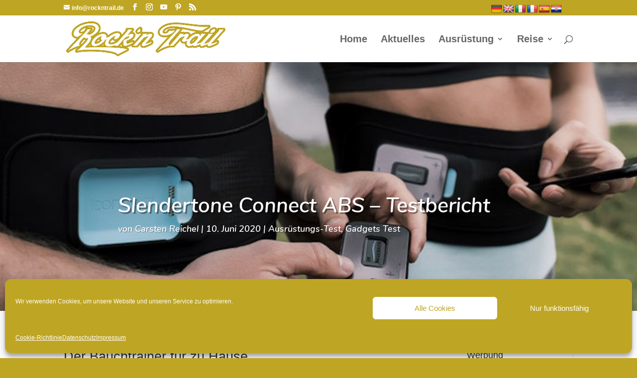

--- FILE ---
content_type: text/html; charset=UTF-8
request_url: https://rockntrail.de/slendertone-connect-abs-testbericht/
body_size: 22420
content:
<!DOCTYPE html>
<!--[if IE 6]>
<html id="ie6" lang="de">
<![endif]-->
<!--[if IE 7]>
<html id="ie7" lang="de">
<![endif]-->
<!--[if IE 8]>
<html id="ie8" lang="de">
<![endif]-->
<!--[if !(IE 6) | !(IE 7) | !(IE 8)  ]><!-->
<html lang="de">
<!--<![endif]-->
<head>
<meta charset="UTF-8"/>
<meta http-equiv="X-UA-Compatible" content="IE=edge">
<link rel="pingback" href="https://rockntrail.de/xmlrpc.php"/>
<!--[if lt IE 9]>
<script src="https://rockntrail.de/wp-content/themes/Divi/js/html5.js"></script>
<![endif]-->
<script>document.documentElement.className='js';</script>
<meta name='robots' content='index, follow, max-image-preview:large, max-snippet:-1, max-video-preview:-1'/>
<script>let jqueryParams=[],jQuery=function(r){return jqueryParams=[...jqueryParams,r],jQuery},$=function(r){return jqueryParams=[...jqueryParams,r],$};window.jQuery=jQuery,window.$=jQuery;let customHeadScripts=!1;jQuery.fn=jQuery.prototype={},$.fn=jQuery.prototype={},jQuery.noConflict=function(r){if(window.jQuery)return jQuery=window.jQuery,$=window.jQuery,customHeadScripts=!0,jQuery.noConflict},jQuery.ready=function(r){jqueryParams=[...jqueryParams,r]},$.ready=function(r){jqueryParams=[...jqueryParams,r]},jQuery.load=function(r){jqueryParams=[...jqueryParams,r]},$.load=function(r){jqueryParams=[...jqueryParams,r]},jQuery.fn.ready=function(r){jqueryParams=[...jqueryParams,r]},$.fn.ready=function(r){jqueryParams=[...jqueryParams,r]};</script>
<title>Slendertone Connect ABS - Testbericht - Rockntrail</title>
<meta name="description" content="Der Slendertone Connect ABS ist ein EMS Trainer für die Bauchmuskulatur. Bei einer Einbindung in das Training erzielt man gute Ergebnisse.."/>
<link rel="canonical" href="https://rockntrail.de/slendertone-connect-abs-testbericht/"/>
<meta property="og:locale" content="de_DE"/>
<meta property="og:type" content="article"/>
<meta property="og:title" content="Slendertone Connect ABS - Testbericht - Rockntrail"/>
<meta property="og:description" content="Der Slendertone Connect ABS ist ein EMS Trainer für die Bauchmuskulatur. Bei einer Einbindung in das Training erzielt man gute Ergebnisse.."/>
<meta property="og:url" content="https://rockntrail.de/slendertone-connect-abs-testbericht/"/>
<meta property="og:site_name" content="Rockntrail"/>
<meta property="article:publisher" content="https://www.facebook.com/rockntrail/"/>
<meta property="article:author" content="https://facebook.com/reichelcarsten"/>
<meta property="article:published_time" content="2020-06-10T05:40:26+00:00"/>
<meta property="article:modified_time" content="2021-05-10T05:42:05+00:00"/>
<meta property="og:image" content="https://rockntrail.de/wp-content/uploads/2021/04/Slendertone-Connect-ABS-Title.jpg"/>
<meta property="og:image:width" content="1280"/>
<meta property="og:image:height" content="600"/>
<meta property="og:image:type" content="image/jpeg"/>
<meta name="author" content="Carsten Reichel"/>
<meta name="twitter:card" content="summary_large_image"/>
<meta name="twitter:creator" content="@carstenreichel"/>
<meta name="twitter:site" content="@carstenreichel"/>
<meta name="twitter:label1" content="Verfasst von"/>
<meta name="twitter:data1" content="Carsten Reichel"/>
<meta name="twitter:label2" content="Geschätzte Lesezeit"/>
<meta name="twitter:data2" content="3 Minuten"/>
<script type="application/ld+json" class="yoast-schema-graph">{"@context":"https://schema.org","@graph":[{"@type":"Article","@id":"https://rockntrail.de/slendertone-connect-abs-testbericht/#article","isPartOf":{"@id":"https://rockntrail.de/slendertone-connect-abs-testbericht/"},"author":{"name":"Carsten Reichel","@id":"https://rockntrail.de/#/schema/person/bff53af97b9b30bcc63fb385b0947cab"},"headline":"Slendertone Connect ABS &#8211; Testbericht","datePublished":"2020-06-10T05:40:26+00:00","dateModified":"2021-05-10T05:42:05+00:00","mainEntityOfPage":{"@id":"https://rockntrail.de/slendertone-connect-abs-testbericht/"},"wordCount":855,"publisher":{"@id":"https://rockntrail.de/#organization"},"image":{"@id":"https://rockntrail.de/slendertone-connect-abs-testbericht/#primaryimage"},"thumbnailUrl":"https://rockntrail.de/wp-content/uploads/2021/04/Slendertone-Connect-ABS-Title.jpg","keywords":["App","Bauchmuskulatur","EMS","Gymnastik","Slendertone","Workout"],"articleSection":["Ausrüstungs-Test","Gadgets Test"],"inLanguage":"de"},{"@type":"WebPage","@id":"https://rockntrail.de/slendertone-connect-abs-testbericht/","url":"https://rockntrail.de/slendertone-connect-abs-testbericht/","name":"Slendertone Connect ABS - Testbericht - Rockntrail","isPartOf":{"@id":"https://rockntrail.de/#website"},"primaryImageOfPage":{"@id":"https://rockntrail.de/slendertone-connect-abs-testbericht/#primaryimage"},"image":{"@id":"https://rockntrail.de/slendertone-connect-abs-testbericht/#primaryimage"},"thumbnailUrl":"https://rockntrail.de/wp-content/uploads/2021/04/Slendertone-Connect-ABS-Title.jpg","datePublished":"2020-06-10T05:40:26+00:00","dateModified":"2021-05-10T05:42:05+00:00","description":"Der Slendertone Connect ABS ist ein EMS Trainer für die Bauchmuskulatur. Bei einer Einbindung in das Training erzielt man gute Ergebnisse..","breadcrumb":{"@id":"https://rockntrail.de/slendertone-connect-abs-testbericht/#breadcrumb"},"inLanguage":"de","potentialAction":[{"@type":"ReadAction","target":["https://rockntrail.de/slendertone-connect-abs-testbericht/"]}]},{"@type":"ImageObject","inLanguage":"de","@id":"https://rockntrail.de/slendertone-connect-abs-testbericht/#primaryimage","url":"https://rockntrail.de/wp-content/uploads/2021/04/Slendertone-Connect-ABS-Title.jpg","contentUrl":"https://rockntrail.de/wp-content/uploads/2021/04/Slendertone-Connect-ABS-Title.jpg","width":1280,"height":600,"caption":"Slendertone-Connect-ABS-Title"},{"@type":"BreadcrumbList","@id":"https://rockntrail.de/slendertone-connect-abs-testbericht/#breadcrumb","itemListElement":[{"@type":"ListItem","position":1,"name":"Rockntrail","item":"https://rockntrail.de/"},{"@type":"ListItem","position":2,"name":"Ausrüstungs-Test","item":"https://rockntrail.de/category/ausruestungs-test/"},{"@type":"ListItem","position":3,"name":"Gadgets Test","item":"https://rockntrail.de/category/ausruestungs-test/gadgets-test/"},{"@type":"ListItem","position":4,"name":"Slendertone Connect ABS &#8211; Testbericht"}]},{"@type":"WebSite","@id":"https://rockntrail.de/#website","url":"https://rockntrail.de/","name":"Rockntrail","description":"Wir sind dann mal draussen","publisher":{"@id":"https://rockntrail.de/#organization"},"potentialAction":[{"@type":"SearchAction","target":{"@type":"EntryPoint","urlTemplate":"https://rockntrail.de/?s={search_term_string}"},"query-input":{"@type":"PropertyValueSpecification","valueRequired":true,"valueName":"search_term_string"}}],"inLanguage":"de"},{"@type":"Organization","@id":"https://rockntrail.de/#organization","name":"Rockntrail","url":"https://rockntrail.de/","logo":{"@type":"ImageObject","inLanguage":"de","@id":"https://rockntrail.de/#/schema/logo/image/","url":"https://rockntrail.de/wp-content/uploads/2018/03/rockntrail2017.jpg","contentUrl":"https://rockntrail.de/wp-content/uploads/2018/03/rockntrail2017.jpg","width":720,"height":720,"caption":"Rockntrail"},"image":{"@id":"https://rockntrail.de/#/schema/logo/image/"},"sameAs":["https://www.facebook.com/rockntrail/","https://x.com/carstenreichel","https://www.instagram.com/rockntrail/","https://www.pinterest.de/rockntrail/","https://www.youtube.com/channel/UC58FabrB8HfW35hL2l_NbHA"]},{"@type":"Person","@id":"https://rockntrail.de/#/schema/person/bff53af97b9b30bcc63fb385b0947cab","name":"Carsten Reichel","description":"Carsten Reichel ist passionierter Trailrunner. Seit mehreren Jahren hat er die Straßenschuhe gegen Trailrunningschuhe getauscht. Inzwischen sind es lange Distanzen oder Mehrtages-Rennen, wo Carsten Reichel anzutreffen ist. Carsten ist Ambassador für Patagonia und Orthomol Sport. Seit 2009 schreibt er auf Rock'n Trail über die schönsten Trails in Europa und testet verschiedene Produkte.","sameAs":["https://rockntrail.de","https://facebook.com/reichelcarsten"],"url":"https://rockntrail.de/author/carsten/"}]}</script>
<link rel='dns-prefetch' href='//translate.google.com'/>
<link rel='dns-prefetch' href='//fonts.googleapis.com'/>
<link rel="alternate" type="application/rss+xml" title="Rockntrail &raquo; Feed" href="https://rockntrail.de/feed/"/>
<link rel="alternate" type="application/rss+xml" title="Rockntrail &raquo; Kommentar-Feed" href="https://rockntrail.de/comments/feed/"/>
<link rel="alternate" title="oEmbed (JSON)" type="application/json+oembed" href="https://rockntrail.de/wp-json/oembed/1.0/embed?url=https%3A%2F%2Frockntrail.de%2Fslendertone-connect-abs-testbericht%2F"/>
<link rel="alternate" title="oEmbed (XML)" type="text/xml+oembed" href="https://rockntrail.de/wp-json/oembed/1.0/embed?url=https%3A%2F%2Frockntrail.de%2Fslendertone-connect-abs-testbericht%2F&#038;format=xml"/>
<meta content="ROCKNTRAIL Theme v.1.0.0" name="generator"/>
<link rel="stylesheet" type="text/css" href="//rockntrail.de/wp-content/cache/wpfc-minified/q51pqj3k/camln.css" media="all"/>
<link rel='stylesheet' id='evcal_google_fonts-css' href='//fonts.googleapis.com/css?family=Oswald%3A400%2C300%7COpen+Sans%3A700%2C400%2C400i%7CRoboto%3A700%2C400&#038;ver=6.9' type='text/css' media='screen'/>
<link rel="stylesheet" type="text/css" href="//rockntrail.de/wp-content/cache/wpfc-minified/2m6mytwy/fwwq3.css" media="all"/>
<style id='atkp-styles-inline-css'>.atkp-container a, .atkp-container a:visited{color:#2271b1}
.atkp-container a:hover{color:#111}
.atkp-moreoffersinfo a, .atkp-moreoffersinfo a:visited{color:#2271b1}
.atkp-moreoffersinfo a:hover{color:#2271b1;}
.atkp-listprice{color:#808080 !important;}
.atkp-saleprice{color:#00000 !important;}
.atkp-savedamount{color:#8b0000 !important;}
.atkp-ribbon span{background:#E47911 !important;}
.atkp-box{background-color:#ffff;border:1px solid #ececec;border-radius:5px;color:#111}
.atkp-box .atkp-predicate-highlight1, .atkp-box .atkp-predicate-highlight2, .atkp-box .atkp-predicate-highlight3{border-radius:5px 5px 0 0;}
.atkp-button{margin:0 auto;padding:5px 15px;font-size:14px;display:inline-block;background-color:#f0c14b;border:1px solid #f0c14b;color:#111 !important;font-weight:400;-webkit-border-radius:5px;border-radius:5px;-webkit-transition:all 0.3s ease-in-out;-moz-transition:all 0.3s ease-in-out;transition:all 0.3s ease-in-out;text-decoration:none !important;}
.atkp-button:hover{background-color:#f7dfa5;text-decoration:none;}
.atkp-secondbutton{margin:0 auto;padding:5px 15px;display:inline-block;background-color:#f0c14b;border:1px solid #f0c14b;color:#333333 !important;font-weight:400;-webkit-border-radius:5px;border-radius:5px;-webkit-transition:all 0.3s ease-in-out;-moz-transition:all 0.3s ease-in-out;transition:all 0.3s ease-in-out;text-decoration:none !important;}
.atkp-secondbutton:hover{background-color:#f7dfa5;text-decoration:none;}
.atkp-producttable-button a{width:100%;padding-left:0px;padding-right:0px;}</style>
<link rel="stylesheet" type="text/css" href="//rockntrail.de/wp-content/cache/wpfc-minified/335eof2w/fwwq3.css" media="all"/>
<script src="//rockntrail.de/wp-content/cache/wpfc-minified/7wlwftv8/fwvi7.js" id="jquery-core-js"></script>
<script src="//rockntrail.de/wp-content/cache/wpfc-minified/fr29ey5t/fwvi7.js" id="jquery-migrate-js"></script>
<script id="jquery-js-after">jqueryParams.length&&$.each(jqueryParams,function(e,r){if("function"==typeof r){var n=String(r);n.replace("$","jQuery");var a=new Function("return "+n)();$(document).ready(a)}});
//# sourceURL=jquery-js-after</script>
<script src="//rockntrail.de/wp-content/cache/wpfc-minified/6kj6n1ic/fwvi7.js" id="atkp-scripts-js"></script>
<link rel="https://api.w.org/" href="https://rockntrail.de/wp-json/"/><link rel="alternate" title="JSON" type="application/json" href="https://rockntrail.de/wp-json/wp/v2/posts/21974"/><link rel="EditURI" type="application/rsd+xml" title="RSD" href="https://rockntrail.de/xmlrpc.php?rsd"/>
<meta name="generator" content="WordPress 6.9"/>
<link rel='shortlink' href='http://rktr.de/um'/>
<style>.goog-te-gadget{margin-top:2px!important;}p.hello{font-size:12px;color:#666;}div.skiptranslate.goog-te-gadget{display:inline!important;}#google_language_translator{clear:both;}#flags{width:165px;}#flags a{display:inline-block;margin-right:2px;}#google_language_translator a{display:none!important;}div.skiptranslate.goog-te-gadget{display:inline!important;}.goog-te-gadget{color:transparent!important;}.goog-te-gadget{font-size:0px!important;}.goog-branding{display:none;}.goog-tooltip{display:none!important;}.goog-tooltip:hover{display:none!important;}.goog-text-highlight{background-color:transparent!important;border:none!important;box-shadow:none!important;}#google_language_translator{display:none;}#google_language_translator select.goog-te-combo{color:#32373c;}div.skiptranslate{display:none!important;}body{top:0px!important;}#goog-gt-{display:none!important;}font font{background-color:transparent!important;box-shadow:none!important;position:initial!important;}#glt-translate-trigger{left:20px;right:auto;}#glt-translate-trigger > span{color:#ffffff;}#glt-translate-trigger{background:#f89406;}</style>			<style>.cmplz-hidden{display:none !important;}</style><meta name="viewport" content="width=device-width, initial-scale=1.0, maximum-scale=1.0, user-scalable=0"/>
<meta name="generator" content="EventON 2.6.9"/>
<noscript><style>.lazyload[data-src]{display:none !important;}</style></noscript><style>.lazyload{background-image:none !important;}.lazyload:before{background-image:none !important;}</style><style id="custom-background-css">body.custom-background{background-color:#bfa524;}</style>
<script>(function($){
$(document).ready(function(){
leftarea=$('#left-area');
pageNavi=leftarea.find('.wp-pagenavi');
pageNavigation=leftarea.find('.pagination');
if(pageNavi.length){
pagenav=$('#left-area .wp-pagenavi');
}else{
pagenav=$('#left-area .pagination');
}
pagenav.detach();
leftarea.after(pagenav);
});
})(jQuery)</script>
<script data-ad-client="ca-pub-0965612214663781" async src="https://pagead2.googlesyndication.com/pagead/js/adsbygoogle.js"></script><link rel="icon" href="https://rockntrail.de/wp-content/uploads/2018/03/cropped-rockntrail2017-32x32.jpg" sizes="32x32"/>
<link rel="icon" href="https://rockntrail.de/wp-content/uploads/2018/03/cropped-rockntrail2017-192x192.jpg" sizes="192x192"/>
<link rel="apple-touch-icon" href="https://rockntrail.de/wp-content/uploads/2018/03/cropped-rockntrail2017-180x180.jpg"/>
<meta name="msapplication-TileImage" content="https://rockntrail.de/wp-content/uploads/2018/03/cropped-rockntrail2017-270x270.jpg"/>
<style id="et-critical-inline-css">body,.et_pb_column_1_2 .et_quote_content blockquote cite,.et_pb_column_1_2 .et_link_content a.et_link_main_url,.et_pb_column_1_3 .et_quote_content blockquote cite,.et_pb_column_3_8 .et_quote_content blockquote cite,.et_pb_column_1_4 .et_quote_content blockquote cite,.et_pb_blog_grid .et_quote_content blockquote cite,.et_pb_column_1_3 .et_link_content a.et_link_main_url,.et_pb_column_3_8 .et_link_content a.et_link_main_url,.et_pb_column_1_4 .et_link_content a.et_link_main_url,.et_pb_blog_grid .et_link_content a.et_link_main_url,body .et_pb_bg_layout_light .et_pb_post p,body .et_pb_bg_layout_dark .et_pb_post p{font-size:18px}.et_pb_slide_content,.et_pb_best_value{font-size:20px}#et_search_icon:hover,.mobile_menu_bar:before,.mobile_menu_bar:after,.et_toggle_slide_menu:after,.et-social-icon a:hover,.et_pb_sum,.et_pb_pricing li a,.et_pb_pricing_table_button,.et_overlay:before,.entry-summary p.price ins,.et_pb_member_social_links a:hover,.et_pb_widget li a:hover,.et_pb_filterable_portfolio .et_pb_portfolio_filters li a.active,.et_pb_filterable_portfolio .et_pb_portofolio_pagination ul li a.active,.et_pb_gallery .et_pb_gallery_pagination ul li a.active,.wp-pagenavi span.current,.wp-pagenavi a:hover,.nav-single a,.tagged_as a,.posted_in a{color:#bfa524}.et_pb_contact_submit,.et_password_protected_form .et_submit_button,.et_pb_bg_layout_light .et_pb_newsletter_button,.comment-reply-link,.form-submit .et_pb_button,.et_pb_bg_layout_light .et_pb_promo_button,.et_pb_bg_layout_light .et_pb_more_button,.et_pb_contact p input[type="checkbox"]:checked+label i:before,.et_pb_bg_layout_light.et_pb_module.et_pb_button{color:#bfa524}.footer-widget h4{color:#bfa524}.et-search-form,.nav li ul,.et_mobile_menu,.footer-widget li:before,.et_pb_pricing li:before,blockquote{border-color:#bfa524}.et_pb_counter_amount,.et_pb_featured_table .et_pb_pricing_heading,.et_quote_content,.et_link_content,.et_audio_content,.et_pb_post_slider.et_pb_bg_layout_dark,.et_slide_in_menu_container,.et_pb_contact p input[type="radio"]:checked+label i:before{background-color:#bfa524}a{color:#bfa524}.et_secondary_nav_enabled #page-container #top-header{background-color:#bfa524!important}#et-secondary-nav li ul{background-color:#bfa524}#main-header .nav li ul a{color:rgba(0,0,0,0.7)}#top-menu li a{font-size:20px}body.et_vertical_nav .container.et_search_form_container .et-search-form input{font-size:20px!important}#top-menu li.current-menu-ancestor>a,#top-menu li.current-menu-item>a,#top-menu li.current_page_item>a{color:#bfa524}#main-footer .footer-widget h4,#main-footer .widget_block h1,#main-footer .widget_block h2,#main-footer .widget_block h3,#main-footer .widget_block h4,#main-footer .widget_block h5,#main-footer .widget_block h6{color:#ffffff}.footer-widget li:before{border-color:#bfa524}.footer-widget,.footer-widget li,.footer-widget li a,#footer-info{font-size:16px}.footer-widget .et_pb_widget div,.footer-widget .et_pb_widget ul,.footer-widget .et_pb_widget ol,.footer-widget .et_pb_widget label{line-height:1.7em}#footer-widgets .footer-widget li:before{top:10.6px}#et-footer-nav .bottom-nav li.current-menu-item a{color:#bfa524}body .et_pb_button{}body.et_pb_button_helper_class .et_pb_button,body.et_pb_button_helper_class .et_pb_module.et_pb_button{color:#ffffff}body .et_pb_bg_layout_light.et_pb_button:hover,body .et_pb_bg_layout_light .et_pb_button:hover,body .et_pb_button:hover{color:#ffffff!important;border-radius:0px}@media only screen and (min-width:981px){#main-footer .footer-widget h4,#main-footer .widget_block h1,#main-footer .widget_block h2,#main-footer .widget_block h3,#main-footer .widget_block h4,#main-footer .widget_block h5,#main-footer .widget_block h6{font-size:20px}.et_header_style_left #et-top-navigation,.et_header_style_split #et-top-navigation{padding:40px 0 0 0}.et_header_style_left #et-top-navigation nav>ul>li>a,.et_header_style_split #et-top-navigation nav>ul>li>a{padding-bottom:40px}.et_header_style_split .centered-inline-logo-wrap{width:80px;margin:-80px 0}.et_header_style_split .centered-inline-logo-wrap #logo{max-height:80px}.et_pb_svg_logo.et_header_style_split .centered-inline-logo-wrap #logo{height:80px}.et_header_style_centered #top-menu>li>a{padding-bottom:14px}.et_header_style_slide #et-top-navigation,.et_header_style_fullscreen #et-top-navigation{padding:31px 0 31px 0!important}.et_header_style_centered #main-header .logo_container{height:80px}#logo{max-height:75%}.et_pb_svg_logo #logo{height:75%}.et_header_style_centered.et_hide_primary_logo #main-header:not(.et-fixed-header) .logo_container,.et_header_style_centered.et_hide_fixed_logo #main-header.et-fixed-header .logo_container{height:14.4px}.et_fixed_nav #page-container .et-fixed-header#top-header{background-color:#bfa524!important}.et_fixed_nav #page-container .et-fixed-header#top-header #et-secondary-nav li ul{background-color:#bfa524}.et-fixed-header #top-menu li a{font-size:17px}.et-fixed-header #top-menu li.current-menu-ancestor>a,.et-fixed-header #top-menu li.current-menu-item>a,.et-fixed-header #top-menu li.current_page_item>a{color:#bfa524!important}body.home-posts #left-area .et_pb_post .post-meta,body.archive #left-area .et_pb_post .post-meta,body.search #left-area .et_pb_post .post-meta,body.single #left-area .et_pb_post .post-meta{font-size:20px}}@media only screen and (min-width:1350px){.et_pb_row{padding:27px 0}.et_pb_section{padding:54px 0}.single.et_pb_pagebuilder_layout.et_full_width_page .et_post_meta_wrapper{padding-top:81px}.et_pb_fullwidth_section{padding:0}}h1,h1.et_pb_contact_main_title,.et_pb_title_container h1{font-size:32px}h2,.product .related h2,.et_pb_column_1_2 .et_quote_content blockquote p{font-size:27px}h3{font-size:23px}h4,.et_pb_circle_counter h3,.et_pb_number_counter h3,.et_pb_column_1_3 .et_pb_post h2,.et_pb_column_1_4 .et_pb_post h2,.et_pb_blog_grid h2,.et_pb_column_1_3 .et_quote_content blockquote p,.et_pb_column_3_8 .et_quote_content blockquote p,.et_pb_column_1_4 .et_quote_content blockquote p,.et_pb_blog_grid .et_quote_content blockquote p,.et_pb_column_1_3 .et_link_content h2,.et_pb_column_3_8 .et_link_content h2,.et_pb_column_1_4 .et_link_content h2,.et_pb_blog_grid .et_link_content h2,.et_pb_column_1_3 .et_audio_content h2,.et_pb_column_3_8 .et_audio_content h2,.et_pb_column_1_4 .et_audio_content h2,.et_pb_blog_grid .et_audio_content h2,.et_pb_column_3_8 .et_pb_audio_module_content h2,.et_pb_column_1_3 .et_pb_audio_module_content h2,.et_pb_gallery_grid .et_pb_gallery_item h3,.et_pb_portfolio_grid .et_pb_portfolio_item h2,.et_pb_filterable_portfolio_grid .et_pb_portfolio_item h2{font-size:19px}h5{font-size:16px}h6{font-size:15px}.et_pb_slide_description .et_pb_slide_title{font-size:48px}.et_pb_gallery_grid .et_pb_gallery_item h3,.et_pb_portfolio_grid .et_pb_portfolio_item h2,.et_pb_filterable_portfolio_grid .et_pb_portfolio_item h2,.et_pb_column_1_4 .et_pb_audio_module_content h2{font-size:16px}@media only screen and (max-width:980px){body,.et_pb_column_1_2 .et_quote_content blockquote cite,.et_pb_column_1_2 .et_link_content a.et_link_main_url,.et_pb_column_1_3 .et_quote_content blockquote cite,.et_pb_column_3_8 .et_quote_content blockquote cite,.et_pb_column_1_4 .et_quote_content blockquote cite,.et_pb_blog_grid .et_quote_content blockquote cite,.et_pb_column_1_3 .et_link_content a.et_link_main_url,.et_pb_column_3_8 .et_link_content a.et_link_main_url,.et_pb_column_1_4 .et_link_content a.et_link_main_url,.et_pb_blog_grid .et_link_content a.et_link_main_url{font-size:16px}.et_pb_slider.et_pb_module .et_pb_slides .et_pb_slide_content,.et_pb_best_value{font-size:18px}h1{font-size:26px}h2,.product .related h2,.et_pb_column_1_2 .et_quote_content blockquote p{font-size:22px}h3{font-size:18px}h4,.et_pb_circle_counter h3,.et_pb_number_counter h3,.et_pb_column_1_3 .et_pb_post h2,.et_pb_column_1_4 .et_pb_post h2,.et_pb_blog_grid h2,.et_pb_column_1_3 .et_quote_content blockquote p,.et_pb_column_3_8 .et_quote_content blockquote p,.et_pb_column_1_4 .et_quote_content blockquote p,.et_pb_blog_grid .et_quote_content blockquote p,.et_pb_column_1_3 .et_link_content h2,.et_pb_column_3_8 .et_link_content h2,.et_pb_column_1_4 .et_link_content h2,.et_pb_blog_grid .et_link_content h2,.et_pb_column_1_3 .et_audio_content h2,.et_pb_column_3_8 .et_audio_content h2,.et_pb_column_1_4 .et_audio_content h2,.et_pb_blog_grid .et_audio_content h2,.et_pb_column_3_8 .et_pb_audio_module_content h2,.et_pb_column_1_3 .et_pb_audio_module_content h2,.et_pb_gallery_grid .et_pb_gallery_item h3,.et_pb_portfolio_grid .et_pb_portfolio_item h2,.et_pb_filterable_portfolio_grid .et_pb_portfolio_item h2{font-size:15px}.et_pb_slider.et_pb_module .et_pb_slides .et_pb_slide_description .et_pb_slide_title{font-size:39px}.et_pb_gallery_grid .et_pb_gallery_item h3,.et_pb_portfolio_grid .et_pb_portfolio_item h2,.et_pb_filterable_portfolio_grid .et_pb_portfolio_item h2,.et_pb_column_1_4 .et_pb_audio_module_content h2{font-size:13px}h5{font-size:13px}h6{font-size:12px}.et_pb_section{padding:0px 0}.et_pb_section.et_pb_fullwidth_section{padding:0}.et_pb_row,.et_pb_column .et_pb_row_inner{padding:10px 0}}@media only screen and (max-width:767px){h1{font-size:22px}h2,.product .related h2,.et_pb_column_1_2 .et_quote_content blockquote p{font-size:18px}h3{font-size:16px}h4,.et_pb_circle_counter h3,.et_pb_number_counter h3,.et_pb_column_1_3 .et_pb_post h2,.et_pb_column_1_4 .et_pb_post h2,.et_pb_blog_grid h2,.et_pb_column_1_3 .et_quote_content blockquote p,.et_pb_column_3_8 .et_quote_content blockquote p,.et_pb_column_1_4 .et_quote_content blockquote p,.et_pb_blog_grid .et_quote_content blockquote p,.et_pb_column_1_3 .et_link_content h2,.et_pb_column_3_8 .et_link_content h2,.et_pb_column_1_4 .et_link_content h2,.et_pb_blog_grid .et_link_content h2,.et_pb_column_1_3 .et_audio_content h2,.et_pb_column_3_8 .et_audio_content h2,.et_pb_column_1_4 .et_audio_content h2,.et_pb_blog_grid .et_audio_content h2,.et_pb_column_3_8 .et_pb_audio_module_content h2,.et_pb_column_1_3 .et_pb_audio_module_content h2,.et_pb_gallery_grid .et_pb_gallery_item h3,.et_pb_portfolio_grid .et_pb_portfolio_item h2,.et_pb_filterable_portfolio_grid .et_pb_portfolio_item h2{font-size:13px}.et_pb_slider.et_pb_module .et_pb_slides .et_pb_slide_description .et_pb_slide_title{font-size:33px}.et_pb_gallery_grid .et_pb_gallery_item h3,.et_pb_portfolio_grid .et_pb_portfolio_item h2,.et_pb_filterable_portfolio_grid .et_pb_portfolio_item h2,.et_pb_column_1_4 .et_pb_audio_module_content h2{font-size:11px}h5{font-size:11px}h6{font-size:10px}.et_pb_row,.et_pb_column .et_pb_row_inner{padding:14px 0}}	h1,h2,h3,h4,h5,h6{font-family:'Nunito',sans-serif}body,input,textarea,select{font-family:'Nunito',sans-serif}.et_pb_slide_content p:last-of-type{display:none}.cu-below-tags{margin-bottom:10px;margin-left:130px}.category1 h3{color:#BFA524;border-top:4px solid #BFA524}.category2 h3{color:#6ECE58;border-top:4px solid #6ECE58}.category3 h3{color:#35993A;border-top:4px solid #35993A}.category4 h3{color:#FF8700;border-top:4px solid #FF8700}.category5 h3{color:#2BBCC6;border-top:4px solid #2BBCC6}.category6 h3{color:#264C8E;border-top:4px solid #264C8E}.category7 h3{color:#5f1a7c;border-top:4px solid #5f1a7c}.gq-title-row,.gq-title{padding-bottom:0px!important;margin-bottom:0px!important}.gq-title h3{padding:10px 5px 15px}.gq-more-button{margin-right:25px;margin-top:10px;margin-bottom:10px!important}.gq-double-column-row{background-color:#fff;padding-bottom:0px!important;padding-top:0px!important;padding-right:10px!important;padding-left:10px!important}.gq-double-column-most-recent{padding-right:10px}.gq-double-column-more{margin-top:-30px;margin-bottom:0px!important}.gq-double-column-more .et_pb_post{margin-bottom:0px;height:60px}.gq-double-column-more a img{width:100px;height:auto;float:left;left:0;padding-right:14px}.gq-double-column-more a img:hover{opacity:0.8}.gq-double-column-more h2{font-size:13px!important;padding-bottom:0px;margin-top:30px!important;font-weight:bold}.gq-double-column-more a:hover{text-decoration:underline}.gq-double-column-more .post-content{display:none}.gq-double-column-more .post-meta{display:block;font-size:12px}.gq-single-column-layout-row .et_pb_post{margin-bottom:30px}.gq-single-column-layout-row .et_pb_column{background-color:#fff}.gq-single-column-layout-row{padding-top:0px}.gq-single-most-recent .et_pb_post a img{max-height:210px}.gq-single-most-recent .et_pb_post h2{margin-top:12px}.gq-single-most-recent a img:hover{opacity:0.8}.gq-single-most-recent h2 a{font-size:15px;text-transform:uppercase;font-weight:900;line-height:0}.gq-single-most-recent h2 a:hover{text-decoration:underline}.gq-single-most-recent h2,.gq-single-most-recent p{padding:0px 10px}.gq-single-more{margin-top:-30px;margin-bottom:0px!important;padding-top:1px;padding-bottom:0px;padding-right:10px}.gq-single-more .et_pb_post{margin-bottom:-10px;height:60px}.gq-single-more .et_pb_post:last-child{margin-bottom:35px!important}.gq-single-more a img{max-width:115px;max-height:70px;float:left;left:0;padding-right:14px;padding-left:10px}.gq-single-more a img:hover{opacity:0.8}.gq-single-more h2{font-size:13px!important;padding-bottom:0px;margin-top:30px!important;font-weight:bold}.gq-single-more .post-content{display:none}.gq-single-more .post-meta{display:block;font-size:12px}.gq-single-more a:hover{text-decoration:underline}.article-title{height:500px}.main-title{height:450px}.et_pb_slider .et_pb_slide{height:450px}.et-social-facebook a.icon:before{content:'\e093'}.et-social-google-plus a.icon:before{content:'\e096'}.et-social-pinterest a.icon:before{content:'\e095'}.et-social-linkedin a.icon:before{content:'\e09d'}.et-social-tumblr a.icon:before{content:'\e097'}.et-social-instagram a.icon:before{content:'\e09a'}.et-social-youtube a.icon:before{content:'\e0a3'}.et-social-mail a.icon:before{content:'\e010'}.et-social-rss a.icon:before{content:'\e09e'}#et_search_icon:hover,#top-menu li.current-menu-ancestor>a,#top-menu li.current-menu-item>a,.bottom-nav li.current-menu-item>a,.comment-reply-link,.entry-summary p.price ins,.et-social-icon a:hover,.et_password_protected_form .et_submit_button,.footer-widget h4,.form-submit .et_pb_button,.mobile_menu_bar:after,.mobile_menu_bar:before,.nav-single a,.posted_in a,.woocommerce #content div.product p.price,.woocommerce #content div.product span.price,.woocommerce #content input.button,.woocommerce #content input.button.alt,.woocommerce #content input.button.alt:hover,.woocommerce #content input.button:hover,.woocommerce #respond input#submit,.woocommerce #respond input#submit.alt,.woocommerce #respond input#submit.alt:hover,.woocommerce #respond input#submit:hover,.woocommerce .star-rating span:before,.woocommerce a.button,.woocommerce a.button.alt,.woocommerce a.button.alt:hover,.woocommerce a.button:hover,.woocommerce button.button,.woocommerce button.button.alt,.woocommerce button.button.alt:hover,.woocommerce div.product p.price,.woocommerce div.product span.price,.woocommerce input.button,.woocommerce input.button.alt,.woocommerce input.button.alt:hover,.woocommerce input.button:hover,.woocommerce-page #content div.product p.price,.woocommerce-page #content div.product span.price,.woocommerce-page #content input.button,.woocommerce-page #content input.button.alt,.woocommerce-page #content input.button.alt:hover,.woocommerce-page #respond input#submit,.woocommerce-page #respond input#submit.alt,.woocommerce-page #respond input#submit.alt:hover,.woocommerce-page #respond input#submit:hover,.woocommerce-page .star-rating span:before,.woocommerce-page a.button,.woocommerce-page a.button.alt,.woocommerce-page a.button.alt:hover,.woocommerce-page a.button:hover,.woocommerce-page button.button,.woocommerce-page button.button.alt,.woocommerce-page button.button.alt:hover,.woocommerce-page button.button:hover,.woocommerce-page div.product p.price,.woocommerce-page div.product span.price,.woocommerce-page input.button,.woocommerce-page input.button.alt,.woocommerce-page input.button.alt:hover,.woocommerce-page input.button:hover,.wp-pagenavi a:hover,.wp-pagenavi span.current{color:#BFA524}.social-sharing{position:absolute;left:110px}.single .relatedposts .relatedthumb{display:inline-block;  width:250px;font-size:16px;line-height:18px;margin-bottom:20px}.et_pb_image_container img,.et_pb_post a img{margin-bottom:5px}.wpcf7-text,.wpcf7-textarea,.wpcf7-captchar{background-color:#eee!important;border:none!important;width:100%!important;-moz-border-radius:0!important;-webkit-border-radius:0!important;border-radius:0!important;font-size:16px;color:#999!important;padding:16px!important;-moz-box-sizing:border-box;-webkit-box-sizing:border-box;box-sizing:border-box}.wpcf7-submit{color:#a72128;margin:8px auto 0;cursor:pointer;font-size:20px;font-weight:500;-moz-border-radius:3px;-webkit-border-radius:3px;border-radius:3px;padding:6px 20px;line-height:1.7em;background:transparent;border:2px solid;-webkit-font-smoothing:antialiased;-moz-osx-font-smoothing:grayscale;-moz-transition:all 0.2s;-webkit-transition:all 0.2s;transition:all 0.2s}.wpcf7-submit:hover{background-color:#eee;border-color:#eee;padding:6px 20px!important}.search #main-content .container::before,.archive #main-content .container::before{display:none}.search #left-area,.archive #left-area{width:100%;float:none;padding-right:0}.search #sidebar,.archive #sidebar{display:none}.comment-author .avatar{display:none}.et_divi_100_custom_login_page--style-4 div#login h1 a{width:300px}.et_pb_slide_content p:last-of-type{display:none}.cu-below-tags{margin-bottom:10px;margin-left:130px}.search #left-area,.archive #left-area{-moz-column-count:4;column-count:4;-moz-column-gap:5px;column-gap:5px}.archive .et_pb_post>a,.search .et_pb_post>a{margin:-20px -20px 10px;display:block}.search #left-area .et_pb_post,.archive #left-area .et_pb_post{overflow:hidden;page-break-inside:avoid;break-inside:avoid-column;width:100%;padding:10px;border:1px solid #d8d8d8;background-color:#fff;word-wrap:break-word;display:inline-block}.search #left-area .et_pb_post.format-link,.search #left-area .et_pb_post.format-quote,.search #left-area .et_pb_post.format-audio,.archive #left-area .et_pb_post.format-link,.archive #left-area .et_pb_post.format-quote,.archive #left-area .et_pb_post.format-audio{padding:0}.archive .et_pb_post .et_pb_image_container,.archive .et_pb_post .et_main_video_container,.archive .et_pb_post .et_audio_content,.archive .et_pb_post .et_pb_slider,.search .et_pb_post .et_pb_image_container,.search .et_pb_post .et_main_video_container,.search .et_pb_post .et_audio_content,.search .et_pb_post .et_pb_slider{margin:-20px -20px 10px}.archive .et_pb_post.format-audio .et_audio_content{margin:0px -38px 0px}.archive .et_pb_post .et_pb_slider .et_pb_slide,.search .et_pb_post .et_pb_slider .et_pb_slide{min-height:200px}.archive .et_pb_post a img,.search .et_pb_post a img{height:250px}.archive .pagination,.search .pagination{padding:20px 0}@media screen and (max-width:980px){.search #left-area,.archive #left-area{-moz-column-count:2;column-count:2;-moz-column-gap:60px;column-gap:60px}}@media screen and (max-width:767px){.search #left-area,.archive #left-area{-moz-column-count:1;column-count:1}.search .et_pb_post.format-audio .et_audio_content,.archive .et_pb_post.format-audio .et_audio_content{margin:0}.search #left-area .et_pb_post.format-audio .et_audio_container .mejs-controls div.mejs-time-rail,.archive #left-area .et_pb_post.format-audio .et_audio_container .mejs-controls div.mejs-time-rail,.search #left-area .et_pb_post.format-audio .et_audio_container .mejs-controls .mejs-time-rail .mejs-time-total,.archive #left-area .et_pb_post.format-audio .et_audio_container .mejs-controls .mejs-time-rail .mejs-time-total{min-width:300px!important;width:300px!important}}.et_pb_gallery_caption{font-size:12px}.eventon_events_list .eventon_list_event .evcal_desc span.evcal_desc2,.evo_pop_body .evcal_desc span.evcal_desc2{font-size:18px;text-transform:none}.mfp-title{display:none}@font-face{font-family:"1047-font";font-display:swap;src:url("https://rockntrail.de/wp-content/uploads/et-fonts/Nunito-SemiBoldItalic.ttf") format("truetype")}</style>
<link rel="stylesheet" type="text/css" href="//rockntrail.de/wp-content/cache/wpfc-minified/lyc44wuv/hgb9x.css" media="all"/><style id='global-styles-inline-css'>:root{--wp--preset--aspect-ratio--square:1;--wp--preset--aspect-ratio--4-3:4/3;--wp--preset--aspect-ratio--3-4:3/4;--wp--preset--aspect-ratio--3-2:3/2;--wp--preset--aspect-ratio--2-3:2/3;--wp--preset--aspect-ratio--16-9:16/9;--wp--preset--aspect-ratio--9-16:9/16;--wp--preset--color--black:#000000;--wp--preset--color--cyan-bluish-gray:#abb8c3;--wp--preset--color--white:#ffffff;--wp--preset--color--pale-pink:#f78da7;--wp--preset--color--vivid-red:#cf2e2e;--wp--preset--color--luminous-vivid-orange:#ff6900;--wp--preset--color--luminous-vivid-amber:#fcb900;--wp--preset--color--light-green-cyan:#7bdcb5;--wp--preset--color--vivid-green-cyan:#00d084;--wp--preset--color--pale-cyan-blue:#8ed1fc;--wp--preset--color--vivid-cyan-blue:#0693e3;--wp--preset--color--vivid-purple:#9b51e0;--wp--preset--gradient--vivid-cyan-blue-to-vivid-purple:linear-gradient(135deg,rgb(6,147,227) 0%,rgb(155,81,224) 100%);--wp--preset--gradient--light-green-cyan-to-vivid-green-cyan:linear-gradient(135deg,rgb(122,220,180) 0%,rgb(0,208,130) 100%);--wp--preset--gradient--luminous-vivid-amber-to-luminous-vivid-orange:linear-gradient(135deg,rgb(252,185,0) 0%,rgb(255,105,0) 100%);--wp--preset--gradient--luminous-vivid-orange-to-vivid-red:linear-gradient(135deg,rgb(255,105,0) 0%,rgb(207,46,46) 100%);--wp--preset--gradient--very-light-gray-to-cyan-bluish-gray:linear-gradient(135deg,rgb(238,238,238) 0%,rgb(169,184,195) 100%);--wp--preset--gradient--cool-to-warm-spectrum:linear-gradient(135deg,rgb(74,234,220) 0%,rgb(151,120,209) 20%,rgb(207,42,186) 40%,rgb(238,44,130) 60%,rgb(251,105,98) 80%,rgb(254,248,76) 100%);--wp--preset--gradient--blush-light-purple:linear-gradient(135deg,rgb(255,206,236) 0%,rgb(152,150,240) 100%);--wp--preset--gradient--blush-bordeaux:linear-gradient(135deg,rgb(254,205,165) 0%,rgb(254,45,45) 50%,rgb(107,0,62) 100%);--wp--preset--gradient--luminous-dusk:linear-gradient(135deg,rgb(255,203,112) 0%,rgb(199,81,192) 50%,rgb(65,88,208) 100%);--wp--preset--gradient--pale-ocean:linear-gradient(135deg,rgb(255,245,203) 0%,rgb(182,227,212) 50%,rgb(51,167,181) 100%);--wp--preset--gradient--electric-grass:linear-gradient(135deg,rgb(202,248,128) 0%,rgb(113,206,126) 100%);--wp--preset--gradient--midnight:linear-gradient(135deg,rgb(2,3,129) 0%,rgb(40,116,252) 100%);--wp--preset--font-size--small:13px;--wp--preset--font-size--medium:20px;--wp--preset--font-size--large:36px;--wp--preset--font-size--x-large:42px;--wp--preset--spacing--20:0.44rem;--wp--preset--spacing--30:0.67rem;--wp--preset--spacing--40:1rem;--wp--preset--spacing--50:1.5rem;--wp--preset--spacing--60:2.25rem;--wp--preset--spacing--70:3.38rem;--wp--preset--spacing--80:5.06rem;--wp--preset--shadow--natural:6px 6px 9px rgba(0, 0, 0, 0.2);--wp--preset--shadow--deep:12px 12px 50px rgba(0, 0, 0, 0.4);--wp--preset--shadow--sharp:6px 6px 0px rgba(0, 0, 0, 0.2);--wp--preset--shadow--outlined:6px 6px 0px -3px rgb(255, 255, 255), 6px 6px rgb(0, 0, 0);--wp--preset--shadow--crisp:6px 6px 0px rgb(0, 0, 0);}:root{--wp--style--global--content-size:823px;--wp--style--global--wide-size:1080px;}:where(body){margin:0;}.wp-site-blocks > .alignleft{float:left;margin-right:2em;}.wp-site-blocks > .alignright{float:right;margin-left:2em;}.wp-site-blocks > .aligncenter{justify-content:center;margin-left:auto;margin-right:auto;}:where(.is-layout-flex){gap:0.5em;}:where(.is-layout-grid){gap:0.5em;}.is-layout-flow > .alignleft{float:left;margin-inline-start:0;margin-inline-end:2em;}.is-layout-flow > .alignright{float:right;margin-inline-start:2em;margin-inline-end:0;}.is-layout-flow > .aligncenter{margin-left:auto !important;margin-right:auto !important;}.is-layout-constrained > .alignleft{float:left;margin-inline-start:0;margin-inline-end:2em;}.is-layout-constrained > .alignright{float:right;margin-inline-start:2em;margin-inline-end:0;}.is-layout-constrained > .aligncenter{margin-left:auto !important;margin-right:auto !important;}.is-layout-constrained > :where(:not(.alignleft):not(.alignright):not(.alignfull)){max-width:var(--wp--style--global--content-size);margin-left:auto !important;margin-right:auto !important;}.is-layout-constrained > .alignwide{max-width:var(--wp--style--global--wide-size);}body .is-layout-flex{display:flex;}.is-layout-flex{flex-wrap:wrap;align-items:center;}.is-layout-flex > :is(*, div){margin:0;}body .is-layout-grid{display:grid;}.is-layout-grid > :is(*, div){margin:0;}body{padding-top:0px;padding-right:0px;padding-bottom:0px;padding-left:0px;}:root :where(.wp-element-button, .wp-block-button__link){background-color:#32373c;border-width:0;color:#fff;font-family:inherit;font-size:inherit;font-style:inherit;font-weight:inherit;letter-spacing:inherit;line-height:inherit;padding-top:calc(0.667em + 2px);padding-right:calc(1.333em + 2px);padding-bottom:calc(0.667em + 2px);padding-left:calc(1.333em + 2px);text-decoration:none;text-transform:inherit;}.has-black-color{color:var(--wp--preset--color--black) !important;}.has-cyan-bluish-gray-color{color:var(--wp--preset--color--cyan-bluish-gray) !important;}.has-white-color{color:var(--wp--preset--color--white) !important;}.has-pale-pink-color{color:var(--wp--preset--color--pale-pink) !important;}.has-vivid-red-color{color:var(--wp--preset--color--vivid-red) !important;}.has-luminous-vivid-orange-color{color:var(--wp--preset--color--luminous-vivid-orange) !important;}.has-luminous-vivid-amber-color{color:var(--wp--preset--color--luminous-vivid-amber) !important;}.has-light-green-cyan-color{color:var(--wp--preset--color--light-green-cyan) !important;}.has-vivid-green-cyan-color{color:var(--wp--preset--color--vivid-green-cyan) !important;}.has-pale-cyan-blue-color{color:var(--wp--preset--color--pale-cyan-blue) !important;}.has-vivid-cyan-blue-color{color:var(--wp--preset--color--vivid-cyan-blue) !important;}.has-vivid-purple-color{color:var(--wp--preset--color--vivid-purple) !important;}.has-black-background-color{background-color:var(--wp--preset--color--black) !important;}.has-cyan-bluish-gray-background-color{background-color:var(--wp--preset--color--cyan-bluish-gray) !important;}.has-white-background-color{background-color:var(--wp--preset--color--white) !important;}.has-pale-pink-background-color{background-color:var(--wp--preset--color--pale-pink) !important;}.has-vivid-red-background-color{background-color:var(--wp--preset--color--vivid-red) !important;}.has-luminous-vivid-orange-background-color{background-color:var(--wp--preset--color--luminous-vivid-orange) !important;}.has-luminous-vivid-amber-background-color{background-color:var(--wp--preset--color--luminous-vivid-amber) !important;}.has-light-green-cyan-background-color{background-color:var(--wp--preset--color--light-green-cyan) !important;}.has-vivid-green-cyan-background-color{background-color:var(--wp--preset--color--vivid-green-cyan) !important;}.has-pale-cyan-blue-background-color{background-color:var(--wp--preset--color--pale-cyan-blue) !important;}.has-vivid-cyan-blue-background-color{background-color:var(--wp--preset--color--vivid-cyan-blue) !important;}.has-vivid-purple-background-color{background-color:var(--wp--preset--color--vivid-purple) !important;}.has-black-border-color{border-color:var(--wp--preset--color--black) !important;}.has-cyan-bluish-gray-border-color{border-color:var(--wp--preset--color--cyan-bluish-gray) !important;}.has-white-border-color{border-color:var(--wp--preset--color--white) !important;}.has-pale-pink-border-color{border-color:var(--wp--preset--color--pale-pink) !important;}.has-vivid-red-border-color{border-color:var(--wp--preset--color--vivid-red) !important;}.has-luminous-vivid-orange-border-color{border-color:var(--wp--preset--color--luminous-vivid-orange) !important;}.has-luminous-vivid-amber-border-color{border-color:var(--wp--preset--color--luminous-vivid-amber) !important;}.has-light-green-cyan-border-color{border-color:var(--wp--preset--color--light-green-cyan) !important;}.has-vivid-green-cyan-border-color{border-color:var(--wp--preset--color--vivid-green-cyan) !important;}.has-pale-cyan-blue-border-color{border-color:var(--wp--preset--color--pale-cyan-blue) !important;}.has-vivid-cyan-blue-border-color{border-color:var(--wp--preset--color--vivid-cyan-blue) !important;}.has-vivid-purple-border-color{border-color:var(--wp--preset--color--vivid-purple) !important;}.has-vivid-cyan-blue-to-vivid-purple-gradient-background{background:var(--wp--preset--gradient--vivid-cyan-blue-to-vivid-purple) !important;}.has-light-green-cyan-to-vivid-green-cyan-gradient-background{background:var(--wp--preset--gradient--light-green-cyan-to-vivid-green-cyan) !important;}.has-luminous-vivid-amber-to-luminous-vivid-orange-gradient-background{background:var(--wp--preset--gradient--luminous-vivid-amber-to-luminous-vivid-orange) !important;}.has-luminous-vivid-orange-to-vivid-red-gradient-background{background:var(--wp--preset--gradient--luminous-vivid-orange-to-vivid-red) !important;}.has-very-light-gray-to-cyan-bluish-gray-gradient-background{background:var(--wp--preset--gradient--very-light-gray-to-cyan-bluish-gray) !important;}.has-cool-to-warm-spectrum-gradient-background{background:var(--wp--preset--gradient--cool-to-warm-spectrum) !important;}.has-blush-light-purple-gradient-background{background:var(--wp--preset--gradient--blush-light-purple) !important;}.has-blush-bordeaux-gradient-background{background:var(--wp--preset--gradient--blush-bordeaux) !important;}.has-luminous-dusk-gradient-background{background:var(--wp--preset--gradient--luminous-dusk) !important;}.has-pale-ocean-gradient-background{background:var(--wp--preset--gradient--pale-ocean) !important;}.has-electric-grass-gradient-background{background:var(--wp--preset--gradient--electric-grass) !important;}.has-midnight-gradient-background{background:var(--wp--preset--gradient--midnight) !important;}.has-small-font-size{font-size:var(--wp--preset--font-size--small) !important;}.has-medium-font-size{font-size:var(--wp--preset--font-size--medium) !important;}.has-large-font-size{font-size:var(--wp--preset--font-size--large) !important;}.has-x-large-font-size{font-size:var(--wp--preset--font-size--x-large) !important;}</style>
<style id='wp-block-library-inline-css'>:root{--wp-block-synced-color:#7a00df;--wp-block-synced-color--rgb:122,0,223;--wp-bound-block-color:var(--wp-block-synced-color);--wp-editor-canvas-background:#ddd;--wp-admin-theme-color:#007cba;--wp-admin-theme-color--rgb:0,124,186;--wp-admin-theme-color-darker-10:#006ba1;--wp-admin-theme-color-darker-10--rgb:0,107,160.5;--wp-admin-theme-color-darker-20:#005a87;--wp-admin-theme-color-darker-20--rgb:0,90,135;--wp-admin-border-width-focus:2px}@media (min-resolution:192dpi){:root{--wp-admin-border-width-focus:1.5px}}.wp-element-button{cursor:pointer}:root .has-very-light-gray-background-color{background-color:#eee}:root .has-very-dark-gray-background-color{background-color:#313131}:root .has-very-light-gray-color{color:#eee}:root .has-very-dark-gray-color{color:#313131}:root .has-vivid-green-cyan-to-vivid-cyan-blue-gradient-background{background:linear-gradient(135deg,#00d084,#0693e3)}:root .has-purple-crush-gradient-background{background:linear-gradient(135deg,#34e2e4,#4721fb 50%,#ab1dfe)}:root .has-hazy-dawn-gradient-background{background:linear-gradient(135deg,#faaca8,#dad0ec)}:root .has-subdued-olive-gradient-background{background:linear-gradient(135deg,#fafae1,#67a671)}:root .has-atomic-cream-gradient-background{background:linear-gradient(135deg,#fdd79a,#004a59)}:root .has-nightshade-gradient-background{background:linear-gradient(135deg,#330968,#31cdcf)}:root .has-midnight-gradient-background{background:linear-gradient(135deg,#020381,#2874fc)}:root{--wp--preset--font-size--normal:16px;--wp--preset--font-size--huge:42px}.has-regular-font-size{font-size:1em}.has-larger-font-size{font-size:2.625em}.has-normal-font-size{font-size:var(--wp--preset--font-size--normal)}.has-huge-font-size{font-size:var(--wp--preset--font-size--huge)}.has-text-align-center{text-align:center}.has-text-align-left{text-align:left}.has-text-align-right{text-align:right}.has-fit-text{white-space:nowrap!important}#end-resizable-editor-section{display:none}.aligncenter{clear:both}.items-justified-left{justify-content:flex-start}.items-justified-center{justify-content:center}.items-justified-right{justify-content:flex-end}.items-justified-space-between{justify-content:space-between}.screen-reader-text{border:0;clip-path:inset(50%);height:1px;margin:-1px;overflow:hidden;padding:0;position:absolute;width:1px;word-wrap:normal!important}.screen-reader-text:focus{background-color:#ddd;clip-path:none;color:#444;display:block;font-size:1em;height:auto;left:5px;line-height:normal;padding:15px 23px 14px;text-decoration:none;top:5px;width:auto;z-index:100000}html :where(.has-border-color){border-style:solid}html :where([style*=border-top-color]){border-top-style:solid}html :where([style*=border-right-color]){border-right-style:solid}html :where([style*=border-bottom-color]){border-bottom-style:solid}html :where([style*=border-left-color]){border-left-style:solid}html :where([style*=border-width]){border-style:solid}html :where([style*=border-top-width]){border-top-style:solid}html :where([style*=border-right-width]){border-right-style:solid}html :where([style*=border-bottom-width]){border-bottom-style:solid}html :where([style*=border-left-width]){border-left-style:solid}html :where(img[class*=wp-image-]){height:auto;max-width:100%}:where(figure){margin:0 0 1em}html :where(.is-position-sticky){--wp-admin--admin-bar--position-offset:var(--wp-admin--admin-bar--height,0px)}@media screen and (max-width:600px){html :where(.is-position-sticky){--wp-admin--admin-bar--position-offset:0px}}</style>
<script data-wpfc-render="false">var Wpfcll={s:[],osl:0,scroll:false,i:function(){Wpfcll.ss();window.addEventListener('load',function(){let observer=new MutationObserver(mutationRecords=>{Wpfcll.osl=Wpfcll.s.length;Wpfcll.ss();if(Wpfcll.s.length > Wpfcll.osl){Wpfcll.ls(false);}});observer.observe(document.getElementsByTagName("html")[0],{childList:true,attributes:true,subtree:true,attributeFilter:["src"],attributeOldValue:false,characterDataOldValue:false});Wpfcll.ls(true);});window.addEventListener('scroll',function(){Wpfcll.scroll=true;Wpfcll.ls(false);});window.addEventListener('resize',function(){Wpfcll.scroll=true;Wpfcll.ls(false);});window.addEventListener('click',function(){Wpfcll.scroll=true;Wpfcll.ls(false);});},c:function(e,pageload){var w=document.documentElement.clientHeight || body.clientHeight;var n=0;if(pageload){n=0;}else{n=(w > 800) ? 800:200;n=Wpfcll.scroll ? 800:n;}var er=e.getBoundingClientRect();var t=0;var p=e.parentNode ? e.parentNode:false;if(typeof p.getBoundingClientRect=="undefined"){var pr=false;}else{var pr=p.getBoundingClientRect();}if(er.x==0 && er.y==0){for(var i=0;i < 10;i++){if(p){if(pr.x==0 && pr.y==0){if(p.parentNode){p=p.parentNode;}if(typeof p.getBoundingClientRect=="undefined"){pr=false;}else{pr=p.getBoundingClientRect();}}else{t=pr.top;break;}}};}else{t=er.top;}if(w - t+n > 0){return true;}return false;},r:function(e,pageload){var s=this;var oc,ot;try{oc=e.getAttribute("data-wpfc-original-src");ot=e.getAttribute("data-wpfc-original-srcset");originalsizes=e.getAttribute("data-wpfc-original-sizes");if(s.c(e,pageload)){if(oc || ot){if(e.tagName=="DIV" || e.tagName=="A" || e.tagName=="SPAN"){e.style.backgroundImage="url("+oc+")";e.removeAttribute("data-wpfc-original-src");e.removeAttribute("data-wpfc-original-srcset");e.removeAttribute("onload");}else{if(oc){e.setAttribute('src',oc);}if(ot){e.setAttribute('srcset',ot);}if(originalsizes){e.setAttribute('sizes',originalsizes);}if(e.getAttribute("alt") && e.getAttribute("alt")=="blank"){e.removeAttribute("alt");}e.removeAttribute("data-wpfc-original-src");e.removeAttribute("data-wpfc-original-srcset");e.removeAttribute("data-wpfc-original-sizes");e.removeAttribute("onload");if(e.tagName=="IFRAME"){var y="https://www.youtube.com/embed/";if(navigator.userAgent.match(/\sEdge?\/\d/i)){e.setAttribute('src',e.getAttribute("src").replace(/.+\/templates\/youtube\.html\#/,y));}e.onload=function(){if(typeof window.jQuery !="undefined"){if(jQuery.fn.fitVids){jQuery(e).parent().fitVids({customSelector:"iframe[src]"});}}var s=e.getAttribute("src").match(/templates\/youtube\.html\#(.+)/);if(s){try{var i=e.contentDocument || e.contentWindow;if(i.location.href=="about:blank"){e.setAttribute('src',y+s[1]);}}catch(err){e.setAttribute('src',y+s[1]);}}}}}}else{if(e.tagName=="NOSCRIPT"){if(typeof window.jQuery !="undefined"){if(jQuery(e).attr("data-type")=="wpfc"){e.removeAttribute("data-type");jQuery(e).after(jQuery(e).text());}}}}}}catch(error){console.log(error);console.log("==>",e);}},ss:function(){var i=Array.prototype.slice.call(document.getElementsByTagName("img"));var f=Array.prototype.slice.call(document.getElementsByTagName("iframe"));var d=Array.prototype.slice.call(document.getElementsByTagName("div"));var a=Array.prototype.slice.call(document.getElementsByTagName("a"));var s=Array.prototype.slice.call(document.getElementsByTagName("span"));var n=Array.prototype.slice.call(document.getElementsByTagName("noscript"));this.s=i.concat(f).concat(d).concat(a).concat(s).concat(n);},ls:function(pageload){var s=this;[].forEach.call(s.s,function(e,index){s.r(e,pageload);});}};document.addEventListener('DOMContentLoaded',function(){wpfci();});function wpfci(){Wpfcll.i();}</script>
</head>
<body data-cmplz=1 class="wp-singular post-template-default single single-post postid-21974 single-format-standard custom-background wp-theme-Divi wp-child-theme-Divi-Child-Theme et_pb_button_helper_class et_fixed_nav et_show_nav et_secondary_nav_enabled et_secondary_nav_two_panels et_primary_nav_dropdown_animation_fade et_secondary_nav_dropdown_animation_fade et_header_style_left et_pb_footer_columns4 et_cover_background et_pb_gutter linux et_pb_gutters3 et_pb_pagebuilder_layout et_smooth_scroll et_full_width_page et_divi_theme et-db">
<div id="page-container">
<div id="top-header">
<div class="container clearfix">
<div id="et-info"> <a href="mailto:info@rockntrail.de"><span id="et-info-email">info@rockntrail.de</span></a> <ul class="et-social-icons"> <li class="et-social-icon et-social-facebook"> <a href="https://facebook.com/rockntrail" class="icon"> <span>Facebook</span> </a> </li> <li class="et-social-icon et-social-instagram"> <a href="https://instagram.com/rockntrail/" class="icon" target="_blank"> <span>instagram</span> </a> </li> <li class="et-social-icon et-social-youtube"> <a href="https://www.youtube.com/channel/UCbZDShbH2ehQ_abLsyOi5NQ/" class="icon" target="_blank"> <span>youtube</span> </a> </li> <li class="et-social-icon et-social-pinterest"> <a href="https://www.pinterest.de/rockntrail/" class="icon"> <span>pinterest</span> </a> </li> <li class="et-social-icon et-social-rss"> <a href="https://rockntrail.de/feed/" class="icon"> <span>RSS</span> </a> </li> </ul></div><div id="et-secondary-menu">
<div id="flags" class="size22"><ul id="sortable" class="ui-sortable" style="float:left"><li id="German"><a href="#" title="German" class="nturl notranslate de flag German"></a></li><li id="English"><a href="#" title="English" class="nturl notranslate en flag English"></a></li><li id="Italian"><a href="#" title="Italian" class="nturl notranslate it flag Italian"></a></li><li id="French"><a href="#" title="French" class="nturl notranslate fr flag French"></a></li><li id="Spanish"><a href="#" title="Spanish" class="nturl notranslate es flag Spanish"></a></li><li id="Croatian"><a href="#" title="Croatian" class="nturl notranslate hr flag Croatian"></a></li></ul></div><div id="google_language_translator" class="default-language-de"></div><div class="et_duplicate_social_icons"> <ul class="et-social-icons"> <li class="et-social-icon et-social-facebook"> <a href="https://facebook.com/rockntrail" class="icon"> <span>Facebook</span> </a> </li> <li class="et-social-icon et-social-instagram"> <a href="https://instagram.com/rockntrail/" class="icon" target="_blank"> <span>instagram</span> </a> </li> <li class="et-social-icon et-social-youtube"> <a href="https://www.youtube.com/channel/UCbZDShbH2ehQ_abLsyOi5NQ/" class="icon" target="_blank"> <span>youtube</span> </a> </li> <li class="et-social-icon et-social-pinterest"> <a href="https://www.pinterest.de/rockntrail/" class="icon"> <span>pinterest</span> </a> </li> <li class="et-social-icon et-social-rss"> <a href="https://rockntrail.de/feed/" class="icon"> <span>RSS</span> </a> </li> </ul></div></div></div></div><header id="main-header" data-height-onload="80">
<div class="container clearfix et_menu_container">
<div class="logo_container"> <span class="logo_helper"></span> <a href="https://rockntrail.de/"> <img src="[data-uri]" alt="Rockntrail" id="logo" data-height-percentage="75" data-src="https://rockntrail.de/wp-content/uploads/2018/10/Rockntrail_color-neu.png" decoding="async" class="lazyload" data-eio-rwidth="1029" data-eio-rheight="227"/><noscript><img src="https://rockntrail.de/wp-content/uploads/2018/10/Rockntrail_color-neu.png" alt="Rockntrail" id="logo" data-height-percentage="75" data-eio="l"/></noscript> </a></div><div id="et-top-navigation" data-height="80" data-fixed-height="40">
<nav id="top-menu-nav">
<ul id="top-menu" class="nav et_disable_top_tier"><li id="menu-item-17" class="menu-item menu-item-type-post_type menu-item-object-page menu-item-home menu-item-17"><a href="https://rockntrail.de/">Home</a></li>
<li id="menu-item-15781" class="menu-item menu-item-type-post_type menu-item-object-page menu-item-15781"><a href="https://rockntrail.de/top-thema/">Aktuelles</a></li>
<li id="menu-item-13296" class="menu-item menu-item-type-post_type menu-item-object-page menu-item-has-children menu-item-13296"><a href="https://rockntrail.de/ausruestung/">Ausrüstung</a>
<ul class="sub-menu">
<li id="menu-item-13298" class="menu-item menu-item-type-post_type menu-item-object-page menu-item-13298"><a href="https://rockntrail.de/ausruestung/ausruestungs-news/">Ausrüstungs-News</a></li>
<li id="menu-item-13297" class="menu-item menu-item-type-post_type menu-item-object-page menu-item-13297"><a href="https://rockntrail.de/ausruestung/ausruestungstests/">Ausrüstungstests</a></li>
</ul>
</li>
<li id="menu-item-13299" class="menu-item menu-item-type-post_type menu-item-object-page menu-item-has-children menu-item-13299"><a href="https://rockntrail.de/reise/">Reise</a>
<ul class="sub-menu">
<li id="menu-item-13300" class="menu-item menu-item-type-post_type menu-item-object-page menu-item-13300"><a href="https://rockntrail.de/reise/reisenews/">Reise-News</a></li>
<li id="menu-item-13301" class="menu-item menu-item-type-post_type menu-item-object-page menu-item-13301"><a href="https://rockntrail.de/reise/reiseberichte/">Reiseberichte</a></li>
</ul>
</li>
</ul>						</nav>
<div id="et_top_search"> <span id="et_search_icon"></span></div><div id="et_mobile_nav_menu">
<div class="mobile_nav closed"> <span class="select_page">Seite wählen</span> <span class="mobile_menu_bar mobile_menu_bar_toggle"></span></div></div></div></div><div class="et_search_outer">
<div class="container et_search_form_container"> <form role="search" method="get" class="et-search-form" action="https://rockntrail.de/"> <input type="search" class="et-search-field" placeholder="Suchen &hellip;" value="" name="s" title="Suchen nach:" /> </form> <span class="et_close_search_field"></span></div></div></header> 
<div id="et-main-area">
<div id="main-content">
<div class="container">
<div id="content-area" class="clearfix">
<div id="left-area">
<article id="post-21974" class="et_pb_post post-21974 post type-post status-publish format-standard has-post-thumbnail hentry category-ausruestungs-test category-gadgets-test tag-app tag-bauchmuskulatur tag-ems tag-gymnastik tag-slendertone tag-workout">
<div class="entry-content">
<div class="et-l et-l--post">
<div class="et_builder_inner_content et_pb_gutters3">
<div class="et_pb_section et_pb_section_0 et_pb_fullwidth_section et_section_regular">
<div class="et_pb_module et_pb_fullwidth_post_title_0 article-title et_pb_section_parallax et_pb_post_title et_pb_text_align_left et_pb_bg_layout_dark et_pb_featured_bg">
<span class="et_parallax_bg_wrap"><span class="et_parallax_bg lazyload" data-back="https://rockntrail.de/wp-content/uploads/2021/04/Slendertone-Connect-ABS-Title.jpg" data-eio-rwidth="1280" data-eio-rheight="600"></span></span>
<div class="et_pb_title_container"> <h1 class="entry-title">Slendertone Connect ABS &#8211; Testbericht</h1><p class="et_pb_title_meta_container"><span class="et_pb_title_meta_item--visible"> von <span class="author vcard"><a href="https://rockntrail.de/author/carsten/" title="Beiträge von Carsten Reichel" rel="author">Carsten Reichel</a></span></span><span class="et_pb_title_meta_item--visible"><span class="published">10. Juni 2020</span></span><span class="et_pb_title_meta_item--visible"><a href="https://rockntrail.de/category/ausruestungs-test/" rel="category tag">Ausrüstungs-Test</a>, <a href="https://rockntrail.de/category/ausruestungs-test/gadgets-test/" rel="category tag">Gadgets Test</a></span></p></div></div></div><div class="et_pb_section et_pb_section_1 et_section_specialty">
<div class="et_pb_row">
<div class="et_pb_column et_pb_column_3_4 et_pb_column_0 et_pb_specialty_column et_pb_css_mix_blend_mode_passthrough">
<div class="et_pb_row_inner et_pb_row_inner_0">
<div class="et_pb_column et_pb_column_4_4 et_pb_column_inner et_pb_column_inner_0 et-last-child">
<div class="et_pb_module et_pb_text et_pb_text_0 et_pb_text_align_left et_pb_bg_layout_light">
<div class="et_pb_text_inner"><h2>Der Bauchtrainer für zu Hause</h2> <p><em><strong>Kennt Ihr das auch, dass trotz Trainings die Definition der Problemzonen von Jahr zu Jahr schwerer wird. Drei der Zauberbuchstaben, die da immer wieder durch die einschlägigen Magazine fliegen sind EMS (Elektro-Muskel-Stimulation). Zumindest bei mir haben diese Buchstaben eher ein runzeln über die Stirn geworfen, anstatt es mit Sport in Verbindung zu bringen. Zudem hat sich mein Laufverhalten in den letzten Monaten im Winter auch deutlich reduziert. Weniger Wettkämpfe und mehr gemütliche Zusammenkünfte lassen die Fettreserven stetig anwachsen.</strong></em></p> <p><img wpfc-lazyload-disable="true" fetchpriority="high" decoding="async" class="aligncenter size-full wp-image-22007 lazyload" src="[data-uri]" alt="Slendertone-App" width="1280" height="600" data-src="https://rockntrail.de/wp-content/uploads/2021/04/Slendertone-App.jpg" data-srcset="https://rockntrail.de/wp-content/uploads/2021/04/Slendertone-App.jpg 1280w, https://rockntrail.de/wp-content/uploads/2021/04/Slendertone-App-980x459.jpg 980w, https://rockntrail.de/wp-content/uploads/2021/04/Slendertone-App-480x225.jpg 480w" data-sizes="auto" data-eio-rwidth="1280" data-eio-rheight="600"/><noscript><img wpfc-lazyload-disable="true" fetchpriority="high" decoding="async" class="aligncenter size-full wp-image-22007" src="https://rockntrail.de/wp-content/uploads/2021/04/Slendertone-App.jpg" alt="Slendertone-App" width="1280" height="600" srcset="https://rockntrail.de/wp-content/uploads/2021/04/Slendertone-App.jpg 1280w, https://rockntrail.de/wp-content/uploads/2021/04/Slendertone-App-980x459.jpg 980w, https://rockntrail.de/wp-content/uploads/2021/04/Slendertone-App-480x225.jpg 480w" sizes="(min-width: 0px) and (max-width: 480px) 480px, (min-width: 481px) and (max-width: 980px) 980px, (min-width: 981px) 1280px, 100vw" data-eio="l"/></noscript></p> <p>Jetzt im Frühling, wenn die ersten Sonnenstrahlen mich wieder motivieren die kurzen Hosen anzuziehen ist es Zeit tatsächlich mit einem Konzept dem Kreisligabauch zu bekämpfen. Ich bin kein Freund von Gymnastik. Ich mache das zur Stabilisierung. Aber täglich Crunches, Liegestützen oder Planks sind nicht mein Fall. Warum nicht einfach mal was Neues probieren und mit dem Slendertone Connect ABS den Fettpolstern den Kampf ansagen.</p> <p>Die Werbung kommt recht reisserisch daher. Mit regelmäßiger Anwendung kann man so ganz nebenbei sein Fett verbrennen. Ok, wir wissen ja, dass Werbung oft nur die schönen Seiten vermittelt. Und so baue ich den Bauchgurt auch brav in mein Training ein.  Das Trainingsprinzip des Slendertone Connect Abs ist eine effektive und effiziente Trainingsmethode per EMS-Stimulation. Über den Bauchgurt und darin eingearbeitete Kontaktpads werden leichte elektrische Impulse in die Muskulatur geleitet, die sich daraufhin zusammenzieht und wieder entspannt – ähnlich wie sich ein Muskel auch beim herkömmlichen Training verhalten würde. Das ganze funktioniert nur um einiges intensiver und kann beim Slendertone ABS Connect mit verschiedenen Programmen einfach per App gesteuert werden.</p> <p><img wpfc-lazyload-disable="true" decoding="async" class="aligncenter size-full wp-image-22009 lazyload" src="[data-uri]" alt="Slendertone-Connect-ABS-1" width="1280" height="620" data-src="https://rockntrail.de/wp-content/uploads/2021/04/Slendertone-Connect-ABS-1.jpg" data-srcset="https://rockntrail.de/wp-content/uploads/2021/04/Slendertone-Connect-ABS-1.jpg 1280w, https://rockntrail.de/wp-content/uploads/2021/04/Slendertone-Connect-ABS-1-980x475.jpg 980w, https://rockntrail.de/wp-content/uploads/2021/04/Slendertone-Connect-ABS-1-480x233.jpg 480w" data-sizes="auto" data-eio-rwidth="1280" data-eio-rheight="620"/><noscript><img wpfc-lazyload-disable="true" decoding="async" class="aligncenter size-full wp-image-22009" src="https://rockntrail.de/wp-content/uploads/2021/04/Slendertone-Connect-ABS-1.jpg" alt="Slendertone-Connect-ABS-1" width="1280" height="620" srcset="https://rockntrail.de/wp-content/uploads/2021/04/Slendertone-Connect-ABS-1.jpg 1280w, https://rockntrail.de/wp-content/uploads/2021/04/Slendertone-Connect-ABS-1-980x475.jpg 980w, https://rockntrail.de/wp-content/uploads/2021/04/Slendertone-Connect-ABS-1-480x233.jpg 480w" sizes="(min-width: 0px) and (max-width: 480px) 480px, (min-width: 481px) and (max-width: 980px) 980px, (min-width: 981px) 1280px, 100vw" data-eio="l"/></noscript></p> <p>Geübtere Sportler können mit dem Slendertone Connect ABS schnell noch zusätzliche Bauchtrainings in den Tag ohne große Umstände einschieben, weil die Vor- und Nachbereitung so wenig Zeit in Anspruch nimmt. Außerdem lassen sich, wenn man möchte, auch sehr intensive Trainingseinheiten mit dem Slendertone Connect ABS durchführen, die dann auch deutliche Resultate hervorbringen.</p> <p>Durch die Steuerung per App lässt sich das Training noch individueller gestalten und Fortschritte besser messen, mal abgsehen davon, daß die Bedienung extrem einfach ist. Wenn man den Slendertone Connect ABS das erste mal in Betrieb nimmt und die kostenlose App mit dem Gurt koppelt, wird man durch einen Dialog geführt, bei dem unter anderem Daten zu Größe, Gewicht, Fitnesszustand und Trainingsziel erfasst werden. Darauf aufbauend wird dann ein individueller Trainingsplan erstellt, der mit weiteren Messungen, Erinnerungen und Daten hilft, das persönliche Trainingsziel tatsächlich zu erreichen.</p> <p><img wpfc-lazyload-disable="true" decoding="async" class="aligncenter size-full wp-image-22010 lazyload" src="[data-uri]" alt="Slendertone-Connect-1" width="1024" height="959" data-src="https://rockntrail.de/wp-content/uploads/2021/04/Slendertone-Connect-1.jpg" data-srcset="https://rockntrail.de/wp-content/uploads/2021/04/Slendertone-Connect-1.jpg 1024w, https://rockntrail.de/wp-content/uploads/2021/04/Slendertone-Connect-1-980x918.jpg 980w, https://rockntrail.de/wp-content/uploads/2021/04/Slendertone-Connect-1-480x450.jpg 480w" data-sizes="auto" data-eio-rwidth="1024" data-eio-rheight="959"/><noscript><img wpfc-lazyload-disable="true" decoding="async" class="aligncenter size-full wp-image-22010" src="https://rockntrail.de/wp-content/uploads/2021/04/Slendertone-Connect-1.jpg" alt="Slendertone-Connect-1" width="1024" height="959" srcset="https://rockntrail.de/wp-content/uploads/2021/04/Slendertone-Connect-1.jpg 1024w, https://rockntrail.de/wp-content/uploads/2021/04/Slendertone-Connect-1-980x918.jpg 980w, https://rockntrail.de/wp-content/uploads/2021/04/Slendertone-Connect-1-480x450.jpg 480w" sizes="(min-width: 0px) and (max-width: 480px) 480px, (min-width: 481px) and (max-width: 980px) 980px, (min-width: 981px) 1024px, 100vw" data-eio="l"/></noscript></p> <p>Ich nutzte Slendertone Connect ABS als separate Trainingseinheit, kombiniere das Bautraining aber auch mit anderen Trainings. Wenn ich beispielsweise meine Gymnastikübungen zu Hause absolviere, trage ich auch den Baugurt dazu, um mein Bauchmuskeltraining mit dem Slendertone zu intensivieren.</p> <p>Slendertone ist mit dem Slendertone Connect ABS eine überzeugende Modernisierung des Bauchmuskeltrainings gelungen, da die Steuerung, Motivation und Trainingsprogramme über die App das Training einfacher und abwechslungsreicher gestalten.<br />Die Konstruktion des Bauchgurtes lässt einen Einsatz an nahezu jedem Ort zu. Zudem, haben wir festgestellt, dass eine regelmäßige Anwendung die Bauchpartie formt und festig. Gar nicht mal so schlecht &#8211; wo wir doch am Anfang echt skeptisch waren.</p> <p>Photocredit: © <a href="https://de.slendertone.com/" target="_blank" rel="noopener">Slendertone</a></p></div></div></div></div><div class="et_pb_row_inner et_pb_row_inner_1">
<div class="et_pb_column et_pb_column_4_4 et_pb_column_inner et_pb_column_inner_1 et-last-child">
<div class="et_pb_module et_pb_text et_pb_text_1 et_pb_text_align_left et_pb_bg_layout_light">
<div class="et_pb_text_inner"><h3>Einkaufstipps von rockntrail</h3></div></div></div></div><div class="et_pb_row_inner et_pb_row_inner_2">
<div class="et_pb_column et_pb_column_1_4 et_pb_column_inner et_pb_column_inner_2">
<div class="et_pb_module et_pb_text et_pb_text_2 et_pb_text_align_left et_pb_bg_layout_light"></div></div><div class="et_pb_column et_pb_column_1_4 et_pb_column_inner et_pb_column_inner_3">
<div class="et_pb_module et_pb_text et_pb_text_3 et_pb_text_align_left et_pb_bg_layout_light"></div></div><div class="et_pb_column et_pb_column_1_4 et_pb_column_inner et_pb_column_inner_4 et-last-child">
<div class="et_pb_module et_pb_text et_pb_text_4 et_pb_text_align_left et_pb_bg_layout_light"></div></div></div></div><div class="et_pb_column et_pb_column_1_4 et_pb_column_1 et_pb_css_mix_blend_mode_passthrough">
<div class="et_pb_module et_pb_sidebar_0 et_pb_widget_area clearfix et_pb_widget_area_left et_pb_bg_layout_light">
<div id="adsensewidget-3" class="et_pb_widget widget_adsensewidget"><h4 class="widgettitle">Werbung</h4>		<div style="overflow: hidden;">
<script src="//pagead2.googlesyndication.com/pagead/js/adsbygoogle.js" async=""></script> <ins class="adsbygoogle" style="display: block;" data-ad-client="ca-pub-0965612214663781" data-ad-slot="7830489157" data-ad-format="auto"></ins><script>(adsbygoogle=window.adsbygoogle||[]).push({});</script>			<div class="clearfix"></div></div></div></div></div></div></div></div></div><div class="et_post_meta_wrapper"> <ul class="et-social-icons"> <li class="et-social-icon et-social-mail"> <a href="mailto:?body=Hier ist der Link zum Artikel: https%3A%2F%2Frockntrail.de%2Fslendertone-connect-abs-testbericht%2F&amp;subject=Artikel auf rockntrail.de - Slendertone Connect ABS &#8211; Testbericht" target="_blank" title="E-Mail" class="icon"> <span>E-Mail-Adresse</span> </a> </li> <li class="et-social-icon et-social-facebook"> <a href="https://www.facebook.com/sharer/sharer.php?u=https%3A%2F%2Frockntrail.de%2Fslendertone-connect-abs-testbericht%2F&t=Slendertone Connect ABS &#8211; Testbericht" target="_blank" title="Share on Facebook" class="icon"> <span>Facebook</span> </a> </li> <li class="et-social-icon et-social-twitter"> <a href="https://twitter.com/intent/tweet?source=https%3A%2F%2Frockntrail.de%2Fslendertone-connect-abs-testbericht%2F&text=Slendertone Connect ABS &#8211; Testbericht:%20https%3A%2F%2Frockntrail.de%2Fslendertone-connect-abs-testbericht%2F" target="_blank" title="Tweet" class="icon"> <span>Twitter</span> </a> </li> <li class="et-social-icon et-social-google-plus"> <a href="https://plus.google.com/share?url=https%3A%2F%2Frockntrail.de%2Fslendertone-connect-abs-testbericht%2F" target="_blank" title="Share on Google+" class="icon"> <span>Google</span> </a> </li> <li class="et-social-icon et-social-pinterest"> <a href="http://pinterest.com/pin/create/button/?url=https%3A%2F%2Frockntrail.de%2Fslendertone-connect-abs-testbericht%2F&description=Slendertone Connect ABS &#8211; Testbericht" target="_blank" title="Pin it" class="icon"> <span>Pinterest</span> </a> </li> </ul></div></div><div class="et_post_meta_wrapper">
<div class="et-single-post-ad"><script src="//pagead2.googlesyndication.com/pagead/js/adsbygoogle.js" async=""></script> <ins class="adsbygoogle" style="display: block;" data-ad-client="ca-pub-0965612214663781" data-ad-slot="7830489157" data-ad-format="auto"></ins><script>(adsbygoogle=window.adsbygoogle||[]).push({});</script></div>Schlagwörter: <a href="https://rockntrail.de/tag/app/" rel="tag">App</a>, <a href="https://rockntrail.de/tag/bauchmuskulatur/" rel="tag">Bauchmuskulatur</a>, <a href="https://rockntrail.de/tag/ems/" rel="tag">EMS</a>, <a href="https://rockntrail.de/tag/gymnastik/" rel="tag">Gymnastik</a>, <a href="https://rockntrail.de/tag/slendertone/" rel="tag">Slendertone</a>, <a href="https://rockntrail.de/tag/workout/" rel="tag">Workout</a>
<p style="margin-bottom: 25px"><p id="breadcrumbs"><span><span><a href="https://rockntrail.de/">Rockntrail</a></span> » <span><a href="https://rockntrail.de/category/ausruestungs-test/">Ausrüstungs-Test</a></span> » <span><a href="https://rockntrail.de/category/ausruestungs-test/gadgets-test/">Gadgets Test</a></span> » <span class="breadcrumb_last" aria-current="page"><strong>Slendertone Connect ABS &#8211; Testbericht</strong></span></span></p></p></div></article></div></div></div></div><span class="et_pb_scroll_top et-pb-icon"></span>
<footer id="main-footer">
<div class="container">
<div id="footer-widgets" class="clearfix">
<div class="footer-widget"><div id="nav_menu-6" class="fwidget et_pb_widget widget_nav_menu"><h4 class="title">ÜBER UNS</h4><div class="menu-footer-container"><ul id="menu-footer" class="menu"><li id="menu-item-13329" class="menu-item menu-item-type-post_type menu-item-object-page menu-item-13329"><a href="https://rockntrail.de/wer-wir-sind-ueber-rockntrail/">Wer wir sind</a></li> <li id="menu-item-36" class="menu-item menu-item-type-post_type menu-item-object-page menu-item-36"><a href="https://rockntrail.de/impressum/">Impressum</a></li> <li id="menu-item-13259" class="menu-item menu-item-type-post_type menu-item-object-page menu-item-privacy-policy menu-item-13259"><a rel="privacy-policy" href="https://rockntrail.de/datenschutz/">Datenschutz</a></li> <li id="menu-item-19817" class="menu-item menu-item-type-post_type menu-item-object-page current-menu-item page_item page-item-19816 current_page_item menu-item-19817"><a href="https://rockntrail.de/cookie-richtlinie-eu/" aria-current="page">Cookie-Richtlinie (EU)</a></li> </ul></div></div></div><div class="footer-widget"><div id="nav_menu-5" class="fwidget et_pb_widget widget_nav_menu"><h4 class="title">WISSENSWERTES</h4><div class="menu-2-footer-container"><ul id="menu-2-footer" class="menu"><li id="menu-item-15405" class="menu-item menu-item-type-post_type menu-item-object-page menu-item-15405"><a href="https://rockntrail.de/reiseziele/">Reiseziele</a></li> <li id="menu-item-16877" class="menu-item menu-item-type-post_type menu-item-object-page menu-item-16877"><a href="https://rockntrail.de/hersteller/">Hersteller</a></li> <li id="menu-item-15276" class="menu-item menu-item-type-post_type menu-item-object-page menu-item-15276"><a href="https://rockntrail.de/partner/">Partner</a></li> <li id="menu-item-21515" class="menu-item menu-item-type-post_type menu-item-object-page menu-item-21515"><a href="https://rockntrail.de/allgemeine-geschaeftsbediungungen/">Allgemeine Geschäftsbediungungen</a></li> </ul></div></div></div><div class="footer-widget"><div id="text-4" class="fwidget et_pb_widget widget_text"><h4 class="title">PARTNER</h4>			<div class="textwidget"><ul> <li><a href="https://frankenwald-tourismus.de" target="_blank" rel="noopener">Frankenwald</a></li> <li><a href="https://www.soulrunning.it" target="_blank" rel="noopener">SoulRunning</a></li> <li><a href="https://trailrunningireland.com" target="_blank" rel="noopener">Trailrunning Ireland</a></li> <li><a href="https://outdoors.hr">Outdoors Croatia</a></li> </ul></div></div></div><div class="footer-widget"><div id="text-3" class="fwidget et_pb_widget widget_text"><h4 class="title">KONTAKT</h4>			<div class="textwidget"><p>Rock’n Trail<br /> Roonstr. 26<br /> 95028 Hof a.d. Saale<br /> +49 75 31 584 43 55<br /> <a href="mailto:info@rockntrail.de">info@rockntrail.de</a></p></div></div></div></div></div><div id="footer-bottom">
<div class="container clearfix">
<ul class="et-social-icons">
<li class="et-social-icon et-social-facebook"> <a href="https://facebook.com/rockntrail" class="icon"> <span>Facebook</span> </a> </li>
<li class="et-social-icon et-social-instagram"> <a href="https://instagram.com/rockntrail/" class="icon" target="_blank"> <span>instagram</span> </a> </li>
<li class="et-social-icon et-social-youtube"> <a href="https://www.youtube.com/channel/UCbZDShbH2ehQ_abLsyOi5NQ/" class="icon" target="_blank"> <span>youtube</span> </a> </li>
<li class="et-social-icon et-social-pinterest"> <a href="https://www.pinterest.de/rockntrail/" class="icon"> <span>pinterest</span> </a> </li>
<li class="et-social-icon et-social-rss"> <a href="https://rockntrail.de/feed/" class="icon"> <span>RSS</span> </a> </li>
</ul><div id="footer-info">© 2024 Rockntrail.de - wir sind draussen</div></div></div></footer></div></div><script>jQuery(document).ready(function ($){
var count=0;
var pathname=window.location.pathname;
var url=window.location.href;
var pdf;
$("a").each(function (){
if(($(this).attr('href')!=='#')&&($(this).attr('href')!=null)){
var url=$(this).attr('href');
}});
});</script>
<script type="speculationrules">{"prefetch":[{"source":"document","where":{"and":[{"href_matches":"/*"},{"not":{"href_matches":["/wp-*.php","/wp-admin/*","/wp-content/uploads/*","/wp-content/*","/wp-content/plugins/*","/wp-content/themes/Divi-Child-Theme/*","/wp-content/themes/Divi/*","/*\\?(.+)"]}},{"not":{"selector_matches":"a[rel~=\"nofollow\"]"}},{"not":{"selector_matches":".no-prefetch, .no-prefetch a"}}]},"eagerness":"conservative"}]}</script>
<script alt='evo_map_styles'>var gmapstyles='default';</script>		
<div id='glt-footer'></div><script>function GoogleLanguageTranslatorInit(){ new google.translate.TranslateElement({pageLanguage: 'de', includedLanguages:'hr,en,fr,de,it,es', layout: google.translate.TranslateElement.InlineLayout.HORIZONTAL, autoDisplay: false}, 'google_language_translator');}</script>
<div id="cmplz-cookiebanner-container"><div class="cmplz-cookiebanner cmplz-hidden banner-1 bottom-edgeless optin cmplz-bottom cmplz-categories-type-no" aria-modal="true" data-nosnippet="true" role="dialog" aria-live="polite" aria-labelledby="cmplz-header-1-optin" aria-describedby="cmplz-message-1-optin">
<div class="cmplz-header">
<div class="cmplz-logo"></div><div class="cmplz-title" id="cmplz-header-1-optin">Cookie-Zustimmung verwalten</div><div class="cmplz-close" tabindex="0" role="button" aria-label="Dialog schließen"> <svg aria-hidden="true" focusable="false" data-prefix="fas" data-icon="times" class="svg-inline--fa fa-times fa-w-11" role="img" xmlns="http://www.w3.org/2000/svg" viewBox="0 0 352 512"><path fill="currentColor" d="M242.72 256l100.07-100.07c12.28-12.28 12.28-32.19 0-44.48l-22.24-22.24c-12.28-12.28-32.19-12.28-44.48 0L176 189.28 75.93 89.21c-12.28-12.28-32.19-12.28-44.48 0L9.21 111.45c-12.28 12.28-12.28 32.19 0 44.48L109.28 256 9.21 356.07c-12.28 12.28-12.28 32.19 0 44.48l22.24 22.24c12.28 12.28 32.2 12.28 44.48 0L176 322.72l100.07 100.07c12.28 12.28 32.2 12.28 44.48 0l22.24-22.24c12.28-12.28 12.28-32.19 0-44.48L242.72 256z"></path></svg></div></div><div class="cmplz-divider cmplz-divider-header"></div><div class="cmplz-body">
<div class="cmplz-message" id="cmplz-message-1-optin">Wir verwenden Cookies, um unsere Website und unseren Service zu optimieren.</div><div class="cmplz-categories">
<details class="cmplz-category cmplz-functional" >
<summary>
<span class="cmplz-category-header">
<span class="cmplz-category-title">Funktionale Cookies</span>
<span class='cmplz-always-active'>
<span class="cmplz-banner-checkbox">
<input type="checkbox"
id="cmplz-functional-optin"
data-category="cmplz_functional"
class="cmplz-consent-checkbox cmplz-functional"
size="40"
value="1"/>
<label class="cmplz-label" for="cmplz-functional-optin"><span class="screen-reader-text">Funktionale Cookies</span></label>
</span>
Immer aktiv							</span>
<span class="cmplz-icon cmplz-open">
<svg xmlns="http://www.w3.org/2000/svg" viewBox="0 0 448 512"  height="18" ><path d="M224 416c-8.188 0-16.38-3.125-22.62-9.375l-192-192c-12.5-12.5-12.5-32.75 0-45.25s32.75-12.5 45.25 0L224 338.8l169.4-169.4c12.5-12.5 32.75-12.5 45.25 0s12.5 32.75 0 45.25l-192 192C240.4 412.9 232.2 416 224 416z"/></svg>
</span>
</span>
</summary>
<div class="cmplz-description"> <span class="cmplz-description-functional">The technical storage or access is strictly necessary for the legitimate purpose of enabling the use of a specific service explicitly requested by the subscriber or user, or for the sole purpose of carrying out the transmission of a communication over an electronic communications network.</span></div></details>
<details class="cmplz-category cmplz-preferences" >
<summary>
<span class="cmplz-category-header">
<span class="cmplz-category-title">Vorlieben</span>
<span class="cmplz-banner-checkbox">
<input type="checkbox"
id="cmplz-preferences-optin"
data-category="cmplz_preferences"
class="cmplz-consent-checkbox cmplz-preferences"
size="40"
value="1"/>
<label class="cmplz-label" for="cmplz-preferences-optin"><span class="screen-reader-text">Vorlieben</span></label>
</span>
<span class="cmplz-icon cmplz-open">
<svg xmlns="http://www.w3.org/2000/svg" viewBox="0 0 448 512"  height="18" ><path d="M224 416c-8.188 0-16.38-3.125-22.62-9.375l-192-192c-12.5-12.5-12.5-32.75 0-45.25s32.75-12.5 45.25 0L224 338.8l169.4-169.4c12.5-12.5 32.75-12.5 45.25 0s12.5 32.75 0 45.25l-192 192C240.4 412.9 232.2 416 224 416z"/></svg>
</span>
</span>
</summary>
<div class="cmplz-description"> <span class="cmplz-description-preferences">The technical storage or access is necessary for the legitimate purpose of storing preferences that are not requested by the subscriber or user.</span></div></details>
<details class="cmplz-category cmplz-statistics" >
<summary>
<span class="cmplz-category-header">
<span class="cmplz-category-title">Statistiken</span>
<span class="cmplz-banner-checkbox">
<input type="checkbox"
id="cmplz-statistics-optin"
data-category="cmplz_statistics"
class="cmplz-consent-checkbox cmplz-statistics"
size="40"
value="1"/>
<label class="cmplz-label" for="cmplz-statistics-optin"><span class="screen-reader-text">Statistiken</span></label>
</span>
<span class="cmplz-icon cmplz-open">
<svg xmlns="http://www.w3.org/2000/svg" viewBox="0 0 448 512"  height="18" ><path d="M224 416c-8.188 0-16.38-3.125-22.62-9.375l-192-192c-12.5-12.5-12.5-32.75 0-45.25s32.75-12.5 45.25 0L224 338.8l169.4-169.4c12.5-12.5 32.75-12.5 45.25 0s12.5 32.75 0 45.25l-192 192C240.4 412.9 232.2 416 224 416z"/></svg>
</span>
</span>
</summary>
<div class="cmplz-description"> <span class="cmplz-description-statistics">The technical storage or access that is used exclusively for statistical purposes.</span> <span class="cmplz-description-statistics-anonymous">The technical storage or access that is used exclusively for anonymous statistical purposes. Without a subpoena, voluntary compliance on the part of your Internet Service Provider, or additional records from a third party, information stored or retrieved for this purpose alone cannot usually be used to identify you.</span></div></details>
<details class="cmplz-category cmplz-marketing" >
<summary>
<span class="cmplz-category-header">
<span class="cmplz-category-title">Marketing</span>
<span class="cmplz-banner-checkbox">
<input type="checkbox"
id="cmplz-marketing-optin"
data-category="cmplz_marketing"
class="cmplz-consent-checkbox cmplz-marketing"
size="40"
value="1"/>
<label class="cmplz-label" for="cmplz-marketing-optin"><span class="screen-reader-text">Marketing</span></label>
</span>
<span class="cmplz-icon cmplz-open">
<svg xmlns="http://www.w3.org/2000/svg" viewBox="0 0 448 512"  height="18" ><path d="M224 416c-8.188 0-16.38-3.125-22.62-9.375l-192-192c-12.5-12.5-12.5-32.75 0-45.25s32.75-12.5 45.25 0L224 338.8l169.4-169.4c12.5-12.5 32.75-12.5 45.25 0s12.5 32.75 0 45.25l-192 192C240.4 412.9 232.2 416 224 416z"/></svg>
</span>
</span>
</summary>
<div class="cmplz-description"> <span class="cmplz-description-marketing">The technical storage or access is required to create user profiles to send advertising, or to track the user on a website or across several websites for similar marketing purposes.</span></div></details></div></div><div class="cmplz-links cmplz-information"> <ul> <li><a class="cmplz-link cmplz-manage-options cookie-statement" href="#" data-relative_url="#cmplz-manage-consent-container">Optionen verwalten</a></li> <li><a class="cmplz-link cmplz-manage-third-parties cookie-statement" href="#" data-relative_url="#cmplz-cookies-overview">Dienste verwalten</a></li> <li><a class="cmplz-link cmplz-manage-vendors tcf cookie-statement" href="#" data-relative_url="#cmplz-tcf-wrapper">Verwalten von {vendor_count}-Lieferanten</a></li> <li><a class="cmplz-link cmplz-external cmplz-read-more-purposes tcf" target="_blank" rel="noopener noreferrer nofollow" href="https://cookiedatabase.org/tcf/purposes/" aria-label="Weitere Informationen zu den Zwecken von TCF findest du in der Cookie-Datenbank.">Lese mehr über diese Zwecke</a></li> </ul></div><div class="cmplz-divider cmplz-footer"></div><div class="cmplz-buttons"> <button class="cmplz-btn cmplz-accept">Alle Cookies</button> <button class="cmplz-btn cmplz-deny">Nur funktionsfähig</button> <button class="cmplz-btn cmplz-view-preferences">Einstellungen anzeigen</button> <button class="cmplz-btn cmplz-save-preferences">Einstellungen speichern</button> <a class="cmplz-btn cmplz-manage-options tcf cookie-statement" href="#" data-relative_url="#cmplz-manage-consent-container">Einstellungen anzeigen</a></div><div class="cmplz-documents cmplz-links"> <ul> <li><a class="cmplz-link cookie-statement" href="#" data-relative_url="">{title}</a></li> <li><a class="cmplz-link privacy-statement" href="#" data-relative_url="">{title}</a></li> <li><a class="cmplz-link impressum" href="#" data-relative_url="">{title}</a></li> </ul></div></div></div><div id="cmplz-manage-consent" data-nosnippet="true"><button class="cmplz-btn cmplz-hidden cmplz-manage-consent manage-consent-1">Einstellungen</button></div><script type="text/plain" data-service="matomo" data-category="statistics">var _paq=window._paq=window._paq||[];
_paq.push(["disableCookies"]);
_paq.push(['setVisitorCookieTimeout', '34186669']);
_paq.push(['setSessionCookieTimeout', '1800']);
_paq.push(['setReferralCookieTimeout', '15778463']);
_paq.push(['trackPageView']);
_paq.push(['trackAllContentImpressions']);
_paq.push(['enableLinkTracking']);
(function(){
var u="https://rktr.eu/";
_paq.push(['setTrackerUrl', u+'matomo.php']);
_paq.push(['setSiteId', '2']);
var d=document, g=d.createElement('script'), s=d.getElementsByTagName('script')[0];
g.async=true; g.src=u+'matomo.js'; s.parentNode.insertBefore(g,s);
})();</script>
<noscript><p><img onload="Wpfcll.r(this,true);" src="https://rockntrail.de/wp-content/plugins/wp-fastest-cache-premium/pro/images/blank.gif" referrerpolicy="no-referrer-when-downgrade" data-wpfc-original-src="https://rktr.eu/matomo.php?rec=1&idsite=2&rec=1" style="border:0;" alt="blank"/></p></noscript>
<div class='evo_lightboxes' style='display:block'>					<div class='evo_lightbox eventcard eventon_events_list' id=''>
<div class="evo_content_in">													
<div class="evo_content_inin">
<div class="evo_lightbox_content">
<a class='evolbclose'>X</a>
<div class='evo_lightbox_body eventon_list_event evo_pop_body evcal_eventcard'></div></div></div></div></div></div><script id="eio-lazy-load-js-before">var eio_lazy_vars={"exactdn_domain":"","skip_autoscale":0,"bg_min_dpr":1.1,"threshold":0,"use_dpr":1};
//# sourceURL=eio-lazy-load-js-before</script>
<script src='//rockntrail.de/wp-content/cache/wpfc-minified/8974jx5s/fwwq3.js'></script>
<script src="//translate.google.com/translate_a/element.js?cb=GoogleLanguageTranslatorInit" id="scripts-google-js"></script>
<script id="divi-custom-script-js-extra">var DIVI={"item_count":"%d Item","items_count":"%d Items"};
var et_builder_utils_params={"condition":{"diviTheme":true,"extraTheme":false},"scrollLocations":["app","top"],"builderScrollLocations":{"desktop":"app","tablet":"app","phone":"app"},"onloadScrollLocation":"app","builderType":"fe"};
var et_frontend_scripts={"builderCssContainerPrefix":"#et-boc","builderCssLayoutPrefix":"#et-boc .et-l"};
var et_pb_custom={"ajaxurl":"https://rockntrail.de/wp-admin/admin-ajax.php","images_uri":"https://rockntrail.de/wp-content/themes/Divi/images","builder_images_uri":"https://rockntrail.de/wp-content/themes/Divi/includes/builder/images","et_frontend_nonce":"7a63f4c8cf","subscription_failed":"Bitte \u00fcberpr\u00fcfen Sie die Felder unten aus, um sicherzustellen, dass Sie die richtigen Informationen eingegeben.","et_ab_log_nonce":"9bb6b8f82d","fill_message":"Bitte f\u00fcllen Sie die folgenden Felder aus:","contact_error_message":"Bitte folgende Fehler beheben:","invalid":"Ung\u00fcltige E-Mail","captcha":"Captcha","prev":"Vorherige","previous":"Vorherige","next":"Weiter","wrong_captcha":"Sie haben die falsche Zahl im Captcha eingegeben.","wrong_checkbox":"Kontrollk\u00e4stchen","ignore_waypoints":"no","is_divi_theme_used":"1","widget_search_selector":".widget_search","ab_tests":[],"is_ab_testing_active":"","page_id":"21974","unique_test_id":"","ab_bounce_rate":"5","is_cache_plugin_active":"yes","is_shortcode_tracking":"","tinymce_uri":"https://rockntrail.de/wp-content/themes/Divi/includes/builder/frontend-builder/assets/vendors","accent_color":"#bfa524","waypoints_options":[]};
var et_pb_box_shadow_elements=[];
//# sourceURL=divi-custom-script-js-extra</script>
<script src='//rockntrail.de/wp-content/cache/wpfc-minified/9hbskuvx/fwwq3.js'></script>
<script id="evcal_ajax_handle-js-extra">var the_ajax_script={"ajaxurl":"https://rockntrail.de/wp-admin/admin-ajax.php","postnonce":"74de514ed6"};
//# sourceURL=evcal_ajax_handle-js-extra</script>
<script src='//rockntrail.de/wp-content/cache/wpfc-minified/oshdgw7/fx37j.js'></script>
<script id="divi-blog-extras-frontend-bundle-js-extra">var DiviBlogExtrasFrontendData={"ajaxurl":"https://rockntrail.de/wp-admin/admin-ajax.php","ajax_nonce":"2ffd64256c","et_theme_accent_color":"#bfa524"};
//# sourceURL=divi-blog-extras-frontend-bundle-js-extra</script>
<script src='//rockntrail.de/wp-content/cache/wpfc-minified/d6pofxqy/fwwq3.js'></script>
<script id="cmplz-cookiebanner-js-extra">var complianz={"prefix":"cmplz_","user_banner_id":"1","set_cookies":[],"block_ajax_content":"","banner_version":"35","version":"7.4.4.2","store_consent":"","do_not_track_enabled":"","consenttype":"optin","region":"eu","geoip":"","dismiss_timeout":"","disable_cookiebanner":"","soft_cookiewall":"","dismiss_on_scroll":"","cookie_expiry":"365","url":"https://rockntrail.de/wp-json/complianz/v1/","locale":"lang=de&locale=de_DE","set_cookies_on_root":"","cookie_domain":"","current_policy_id":"20","cookie_path":"/","categories":{"statistics":"Statistiken","marketing":"Marketing"},"tcf_active":"","placeholdertext":"Klicke hier, um {category}-Cookies zu akzeptieren und diesen Inhalt zu aktivieren","css_file":"https://rockntrail.de/wp-content/uploads/complianz/css/banner-{banner_id}-{type}.css?v=35","page_links":{"eu":{"cookie-statement":{"title":"Cookie-Richtlinie ","url":"https://rockntrail.de/cookie-richtlinie-eu/"},"privacy-statement":{"title":"Datenschutz","url":"https://rockntrail.de/datenschutz/"},"impressum":{"title":"Impressum","url":"https://rockntrail.de/impressum/"}},"us":{"impressum":{"title":"Impressum","url":"https://rockntrail.de/impressum/"}},"uk":{"impressum":{"title":"Impressum","url":"https://rockntrail.de/impressum/"}},"ca":{"impressum":{"title":"Impressum","url":"https://rockntrail.de/impressum/"}},"au":{"impressum":{"title":"Impressum","url":"https://rockntrail.de/impressum/"}},"za":{"impressum":{"title":"Impressum","url":"https://rockntrail.de/impressum/"}},"br":{"impressum":{"title":"Impressum","url":"https://rockntrail.de/impressum/"}}},"tm_categories":"","forceEnableStats":"","preview":"","clean_cookies":"","aria_label":"Klicke hier, um {category}-Cookies zu akzeptieren und diesen Inhalt zu aktivieren"};
//# sourceURL=cmplz-cookiebanner-js-extra</script>
<script defer src="//rockntrail.de/wp-content/cache/wpfc-minified/9iz6gg0n/fwvi7.js" id="cmplz-cookiebanner-js"></script>
<script data-waitfor="maps.googleapis.com" data-service="google-maps" data-category="marketing" type="text/plain" id="cmplz-cookiebanner-js-after">let cmplz_activated_divi_recaptcha=false;
document.addEventListener("cmplz_enable_category", function (e){
if(!cmplz_activated_divi_recaptcha&&(e.detail.category==='marketing'||e.detail.service==='google-recaptcha')){
cmplz_divi_init_recaptcha();
}});
function cmplz_divi_init_recaptcha(){
if('undefined'===typeof window.jQuery||'undefined'===typeof window.etCore){
setTimeout(cmplz_divi_init_recaptcha, 500);
}else{
window.etCore.api.spam.recaptcha.init();
cmplz_activated_divi_recaptcha=true;
}}
let cmplz_activated_divi_maps=false;
document.addEventListener("cmplz_enable_category", function (e){
if(!cmplz_activated_divi_maps&&(e.detail.category==='marketing'||e.detail.service==='google-maps')){
cmplz_divi_init_map();
}});
function cmplz_divi_init_map(){
if('undefined'===typeof window.jQuery||'undefined'===typeof window.et_pb_map_init){
setTimeout(cmplz_divi_init_map, 1000);
}else{
let map_container=jQuery(".et_pb_map_container");
map_container.each(function (){
window.et_pb_map_init(jQuery(this));
cmplz_activated_divi_maps=true;
})
}}
setTimeout(cmplz_divi_init_map, 300);
let cmplzBlockedContent=document.querySelector('.cmplz-blocked-content-notice');
if(cmplzBlockedContent){
cmplzBlockedContent.addEventListener('click', function(event){
event.stopPropagation();
});
}
//# sourceURL=cmplz-cookiebanner-js-after</script>
</body>
</html><!-- WP Fastest Cache file was created in 1.085 seconds, on 21. January 2026 @ 08:51 -->

--- FILE ---
content_type: text/html; charset=utf-8
request_url: https://www.google.com/recaptcha/api2/aframe
body_size: 265
content:
<!DOCTYPE HTML><html><head><meta http-equiv="content-type" content="text/html; charset=UTF-8"></head><body><script nonce="xbLsHAuaTCgtFY3l15Y9jA">/** Anti-fraud and anti-abuse applications only. See google.com/recaptcha */ try{var clients={'sodar':'https://pagead2.googlesyndication.com/pagead/sodar?'};window.addEventListener("message",function(a){try{if(a.source===window.parent){var b=JSON.parse(a.data);var c=clients[b['id']];if(c){var d=document.createElement('img');d.src=c+b['params']+'&rc='+(localStorage.getItem("rc::a")?sessionStorage.getItem("rc::b"):"");window.document.body.appendChild(d);sessionStorage.setItem("rc::e",parseInt(sessionStorage.getItem("rc::e")||0)+1);localStorage.setItem("rc::h",'1769019441918');}}}catch(b){}});window.parent.postMessage("_grecaptcha_ready", "*");}catch(b){}</script></body></html>

--- FILE ---
content_type: text/css
request_url: https://rockntrail.de/wp-content/cache/wpfc-minified/q51pqj3k/camln.css
body_size: 160703
content:
.acme_portfolio_items{overflow:visible !important;}
.acme_carousel .et_pb_portfolio_image:hover .et_overlay, .acme_carousel .et_pb_portfolio_image:hover .meta{z-index:3;opacity:1;}
.acme_carousel{overflow:hidden;position:relative;margin:0;}
.acme_carousel .et_overlay{border:none;}
.acme_carousel .et_pb_carousel_group{display:none;float:left;position:relative;width:100%;}
.acme_carousel .et_pb_carousel_group.active{display:block;}
.acme_carousel.acme_carousel_grid .et_pb_carousel_group{display:block;}
.acme_carousel .et_pb_portfolio_items{overflow:hidden;position:relative;top:0;left:0;width:100%;}
.acme_carousel .et_pb_portfolio_item{float:left;position:relative;width:20%;height:0;margin:0;}
.acme_carousel .et_pb_portfolio_image{overflow:hidden;position:relative;width:100%;height:100%;margin:0;}
.acme_carousel .et_pb_portfolio_image img{min-width:100%;max-width:inherit;height:inherit;min-height:100%;}
.acme_carousel .et_pb_portfolio_image.landscape img{height:100%;}
.acme_carousel .et_pb_portfolio_image.portrait img{width:100%;}
.acme_carousel .et_pb_portfolio_image .et_overlay:before{top:45%;-webkit-transition:all 0.4s;-moz-transition:all 0.4s;transition:all 0.4s;}
.acme_carousel .et_pb_portfolio_image:hover .et_overlay:before{top:33%;}
.acme_carousel.et_pb_bg_layout_dark .et_pb_portfolio_image .et_overlay{background:rgba(0, 0, 0, 0.6);}
.acme_carousel.et_pb_bg_layout_dark .meta p{color:#fff;}
.acme_carousel .et_pb_portfolio_image .meta{position:absolute;z-index:-1;top:0;left:0;-webkit-box-sizing:border-box;-moz-box-sizing:border-box;box-sizing:border-box;width:100%;height:100%;opacity:0;-webkit-transition:all 0.3s;-moz-transition:all 0.3s;transition:all 0.3s;-webkit-transform:translate3d(0, 0, 0);-webkit-backface-visibility:hidden;-moz-backface-visibility:hidden;backface-visibility:hidden;-o-backface-visibility:hidden;}
.acme_carousel h2{margin:30px 0;text-align:center;}
.acme_carousel .et_pb_portfolio_image h3, .acme_carousel .et_pb_portfolio_image p{display:block;float:left;position:relative;z-index:5;-webkit-box-sizing:border-box;-moz-box-sizing:border-box;box-sizing:border-box;width:100%;text-align:center;-webkit-transition:all 0.3s;-moz-transition:all 0.3s;transition:all 0.3s;-webkit-transform:translate3d(0, 0, 0);-webkit-backface-visibility:hidden;-moz-backface-visibility:hidden;backface-visibility:hidden;-o-backface-visibility:hidden;}
.acme_carousel .et_pb_portfolio_image h3{margin-top:40%;padding:0 5px;}
.acme_carousel .et_pb_portfolio_image:hover h3{margin-top:35%;}
.acme_carousel:hover .et-pb-arrow-prev{left:22px;opacity:1;}
.acme_carousel:hover .et-pb-arrow-next{right:22px;opacity:1;}
.acme_grid .pagination.clearfix{position:absolute;bottom:0;}
.et-fb .acme_grid .clearfix{clear:none;}
.et-fb .acme_grid .pagination.clearfix{position:static !important;clear:both !important;}
@media only screen and (max-width: 980px) {
.acme_grid-item h2.entry-title.acme_grid_title{line-height:50px !important;font-size:48px !important;}
.acme_grid-item p{padding-top:20px;line-height:30px !important;font-size:26px !important;}
.acme_grid-item p.post-meta{padding-top:20px;line-height:18px !important;font-size:16px !important;}
} .promo-slide-in-close-promo.icon_close::before {
position: relative;
font-family: "ETmodules";
content: "\4d";
font-size: 32px;
top: 5px;
}#gnpub-gnfollow-shortcode-wrapper a{text-decoration:none;color:#000;border:1px solid #c6d2d9;padding:7px 15px 3px 16px;line-height:1;height:40px;vertical-align:middle;position:absolute}#gnpub-gnfollow-shortcode-wrapper a:focus{box-shadow:none}#gnpub-gnfollow-shortcode-wrapper img{width:120px;position:relative;top:9px;left:5px}#gnpub-gnfollow-shortcode-wrapper a:hover{border:1px solid #000}#gnpub-gnfollow-shortcode-follow-text{font-weight:500;font-size:13px}#glt-settings.wrap{max-width:1300px;}
#glt-settings.wrap:after{content:'';display:block;clear:both;}
#glt-footer,
#glt-footer #google_language_translator{display:none !important;}
#glt-translate-trigger,
#glt-translate-trigger span{cursor:pointer;}
#glt-settings .glt-main-settings h3:before{content:'\f108';}
#glt-settings .glt-layout-settings h3:before{content:'\f116';}
#glt-settings .glt-floating-widget-settings h3:before{content:'\f134';}
#glt-settings .glt-behavior-settings h3:before{content:'\f185';}
#glt-settings .glt-usage-settings h3:before{content:'\f106';}
#glt-settings .glt-preview-settings h3:before{content:'\f115';}
#glt-settings .glt-flag-settings h3:before{content:'\f227';}
#glt-settings .glt-seo-settings h3:before{content:'\f11e';}
#glt-settings .glt-gtranslate-ad h3:before{content:'\f326';}
#glt-settings .glt-css-settings h3:before{content:'\f119';}
#glt-settings .glt-seo-settings{background-color:#FFC293;}
#glt-settings .glt-main-settings h3:before,
#glt-settings .glt-layout-settings h3:before,
#glt-settings .glt-behavior-settings h3:before,
#glt-settings .glt-floating-widget-settings h3:before,
#glt-settings .glt-usage-settings h3:before,
#glt-settings .glt-preview-settings h3:before,
#glt-settings .glt-flag-settings h3:before,
#glt-settings .glt-seo-settings h3:before,
#glt-settings .glt-gtranslate-ad h3:before,
#glt-settings .glt-css-settings h3:before{margin-right:5px;display:inline-block;width:20px;height:20px;font-size:20px;line-height:1;font-family:dashicons;text-decoration:inherit;font-weight:400;font-style:normal;vertical-align:top;text-align:center;-webkit-transition:color .1s ease-in 0;transition:color .1s ease-in 0;-webkit-font-smoothing:antialiased;}
#glt-settings .button,
#glt-settings .button-primary{text-shadow:none;border-radius:0;-webkit-border-radius:0;-moz-border-radius:0;-webkit-border-radius:0;-moz-border-radius:0;box-shadow:none;transition:.25s opacity ease-in-out;-webkit-transition:.25s opacity ease-in-out;-moz-transition:.25s opacity ease-in-out;}
#glt-settings .button{background:#95a5a6;border:1px solid #95a5a6;color:#fff;}
#glt-settings .button-primary{background:#ea4335;border:1px solid #ea4335;}
#glt-settings .button:hover{opacity:0.8;}
#glt-settings .button-primary:hover{opacity:0.8;background:#ea4335;border:1px solid #ea4335;}
.tool-container{bottom:50px !important;top:auto !important;z-index:99999999 !important;}
.tool-container .tool-items a{margin:4px;}
.box-right{clear:right;}
a.wp-studio-logo:focus, a.wp-helpdesk-logo:focus{box-shadow:none !important;-webkit-box-shadow:none !important;-moz-box-shadow:none !important;}
.goog-te-gadget-simple{margin:4px 0;}
#google_language_translator select.goog-te-combo{width:143px;background:#fff;box-shadow:none !important;-moz-box-shadow:none !important;-webkit-box-shadow:none !important;padding:3px !important;height:auto !important;border:1px solid lightgray !important;border-radius:0px !important;-webkit-border-radius:0px;-moz-border-radius:0px !important;-o-border-radius:0px !important;}
#google_language_translator select.goog-te-combo:focus{outline:none !important;}
#flags{overflow:hidden;}
#flags ul{margin:0;padding:0;}
#flags li{float:left !important;margin-bottom:0 !important;padding:0 !important;border:none !important;list-style:none !important;content:none !important;}
#flags li:before{content:none !important;border:none !important;background:none !important;}
#flags a,
.tool-container .tool-items a{display:inline-block;cursor:pointer;}
a.nturl.single-language{border:0;}
a.single-language span.flag{display:inline-block;vertical-align:middle;margin-right:5px;}
#flags.size24 a,
.tool-container .tool-items a, a.single-language span.size24{width:24px !important;height:18px !important;box-sizing:content-box;-webkit-box-sizing:content-box;-moz-box-sizing:content-box;-o-box-sizing:content-box;-ms-box-sizing:content-box;}
#flags.size22 a,
a.single-language span.size22{width:22px !important;height:17px !important;box-sizing:content-box;-webkit-box-sizing:content-box;-moz-box-sizing:content-box;-o-box-sizing:content-box;-ms-box-sizing:content-box;}
#flags.size20 a,
a.single-language span.size20{width:20px !important;height:14px !important;box-sizing:content-box;-webkit-box-sizing:content-box;-moz-box-sizing:content-box;-o-box-sizing:content-box;-ms-box-sizing:content-box;}
#flags.size18 a,
a.single-language span.size18{width:18px !important;height:14px !important;box-sizing:content-box;-webkit-box-sizing:content-box;-moz-box-sizing:content-box;-o-box-sizing:content-box;-ms-box-sizing:content-box;}
#flags.size16 a,
#language span.size16,
a.single-language span.size16{width:16px !important;height:12px !important;box-sizing:content-box;-webkit-box-sizing:content-box;-moz-box-sizing:content-box;-o-box-sizing:content-box;-ms-box-sizing:content-box;}
.tool-container .tool-items a{display:inline-block;margin:3px 5px 3px;width:24px !important;height:18px !important;}
.goog-te-gadget{color:#444;font-size:11px;font-family:"Arial",sans,sans-serif;}
.goog-te-gadget img{vertical-align:middle;}
select.goog-te-combo:focus{box-shadow:none !important;-moz-box-shadow:none !important;-webkit-box-shadow:none !important;}
.metabox-holder{width:65%;float:left;}
.metabox-holder h2{margin-bottom:18px;}
.submit{padding:0px;}
.form-table th{width:50%;}
td.advanced{padding-top:0px;padding-bottom:0px;}
p.hello{font-size:12px;color:darkgray;}
.flag{padding:1px 0;}
a.nturl{cursor:pointer;}
.flag img, .alt_flag img{border:0px !important;margin-top:2px !important;padding:0px !important;}
.attribution{width:152px;line-height:1em;margin-top:4px;}
span.goog-branding{font-size:11px;font-family:arial;color:rgb(102, 102, 102);white-space:nowrap;padding-top:4px;text-align:left;width:150px;margin-top:2px;left:170px;z-index:9999;float:right;}
.goog-logo-link, .goog-logo-link:link, .goog-logo-link:visited, .goog-logo-link:hover, .goog-logo-link:active{font-size:12px;font-weight:bold;color:rgb(68, 68, 68);text-decoration:none;line-height:0.8em;}
span.goog-branding img{float:left;margin:0px;width:37px;}
span.vertical-translator{position:auto;float:none !important;font-size:11px;font-family:arial;color:rgb(102, 102, 102);white-space:nowrap;vertical-align:middle;padding-top:4px;text-align:left;width:150px;margin-top:2px;right:-50px;z-index:9999;}
.tool-container .tool-items .flag img{width:24px !important;height:24px !important;margin-top:1px !important;}
.tool-items .flag{padding:0px !important;}
.tool-container{line-height:1;}
#footer-instance{display:none !important;}
code{border:1px solid lightgray;}
#flags.size22 a[title="Afrikaans"],
.tool-container .tool-items a[title="Afrikaans"],
a.single-language[title="Afrikaans"] span.size22{background:url(//rockntrail.de/wp-content/plugins/google-language-translator/images/flags22.png) -1px -3px no-repeat;}
#flags.size22 a[title="Albanian"],
.tool-container .tool-items a[title="Albanian"],
a.single-language[title="Albanian"] span.size22{background:url(//rockntrail.de/wp-content/plugins/google-language-translator/images/flags22.png) -30px -3px no-repeat;}
#flags.size22 a[title="Amharic"],
.tool-container .tool-items a[title="Amharic"],
a.single-language[title="Amharic"] span.size22{background:url(//rockntrail.de/wp-content/plugins/google-language-translator/images/flags22.png) -1px -467px no-repeat;}
#flags.size22 a[title="Arabic"],
.tool-container .tool-items a[title="Arabic"],
a.single-language[title="Arabic"] span.size22{background:url(//rockntrail.de/wp-content/plugins/google-language-translator/images/flags22.png) -59px -3px no-repeat;}
#flags.size22 a[title="Armenian"],
.tool-container .tool-items a[title="Armenian"],
a.single-language[title="Armenian"] span.size22{background:url(//rockntrail.de/wp-content/plugins/google-language-translator/images/flags22.png) -88px -3px no-repeat;}
#flags.size22 a[title="Azerbaijani"],
.tool-container .tool-items a[title="Azerbaijani"],
a.single-language[title="Azerbaijani"] span.size22{background:url(//rockntrail.de/wp-content/plugins/google-language-translator/images/flags22.png) -117px -3px no-repeat;}
#flags.size22 a[title="Basque"],
.tool-container .tool-items a[title="Basque"],
a.single-language[title="Basque"] span.size22{background:url(//rockntrail.de/wp-content/plugins/google-language-translator/images/flags22.png) -146px -3px no-repeat;}
#flags.size22 a[title="Belarusian"],
.tool-container .tool-items a[title="Belarusian"],
a.single-language[title="Belarusian"] span.size22{background:url(//rockntrail.de/wp-content/plugins/google-language-translator/images/flags22.png) -1px -32px no-repeat;}
#flags.size22 a[title="Bengali"],
.tool-container .tool-items a[title="Bengali"],
a.single-language[title="Bengali"] span.size22{background:url(//rockntrail.de/wp-content/plugins/google-language-translator/images/flags22.png) -30px -32px no-repeat;}
#flags.size22 a[title="Bosnian"],
.tool-container .tool-items a[title="Bosnian"],
a.single-language[title="Bosnian"] span.size22{background:url(//rockntrail.de/wp-content/plugins/google-language-translator/images/flags22.png) -59px -32px no-repeat;}
#flags.size22 a[title="Bulgarian"],
.tool-container .tool-items a[title="Bulgarian"],
a.single-language[title="Bulgarian"] span.size22{background:url(//rockntrail.de/wp-content/plugins/google-language-translator/images/flags22.png) -88px -32px no-repeat;}
#flags.size22 a[title="Catalan"],
.tool-container .tool-items a[title="Catalan"],
a.single-language[title="Catalan"] span.size22{background:url(//rockntrail.de/wp-content/plugins/google-language-translator/images/flags22.png) -117px -32px no-repeat;}
#flags.size22 a[title="Cebuano"],
.tool-container .tool-items a[title="Cebuano"],
a.single-language[title="Cebuano"] span.size22{background:url(//rockntrail.de/wp-content/plugins/google-language-translator/images/flags22.png) -146px -32px no-repeat;}
#flags.size22 a[title="Chichewa"],
.tool-container .tool-items a[title="Chichewa"],
a.single-language[title="Chichewa"] span.size22{background:url(//rockntrail.de/wp-content/plugins/google-language-translator/images/flags22.png) -88px -409px no-repeat;}
#flags.size22 a[title="Chinese (Simplified)"],
.tool-container .tool-items a[title="Chinese (Simplified)"],
a.single-language[title="Chinese (Simplified)"] span.size22{background:url(//rockntrail.de/wp-content/plugins/google-language-translator/images/flags22.png) -1px -61px no-repeat;}
#flags.size22 a[title="Chinese (Traditional)"],
.tool-container .tool-items a[title="Chinese (Traditional)"],
a.single-language[title="Chinese (Traditional)"] span.size22{background:url(//rockntrail.de/wp-content/plugins/google-language-translator/images/flags22.png) -30px -61px no-repeat;}
#flags.size22 a[title="Corsican"],
.tool-container .tool-items a[title="Corsican"],
a.single-language[title="Corsican"] span.size22{background:url(//rockntrail.de/wp-content/plugins/google-language-translator/images/flags22.png) -117px -90px no-repeat;}
#flags.size22 a[title="Croatian"],
.tool-container .tool-items a[title="Croatian"],
a.single-language[title="Croatian"] span.size22{background:url(//rockntrail.de/wp-content/plugins/google-language-translator/images/flags22.png) -59px -61px no-repeat;}
#flags.size22 a[title="Czech"],
.tool-container .tool-items a[title="Czech"],
a.single-language[title="Afrikaans"] span.size22{background:url(//rockntrail.de/wp-content/plugins/google-language-translator/images/flags22.png) -88px -61px no-repeat;}
#flags.size22 a[title="Danish"],
.tool-container .tool-items a[title="Danish"],
a.single-language[title="Danish"] span.size22{background:url(//rockntrail.de/wp-content/plugins/google-language-translator/images/flags22.png) -117px -61px no-repeat;}
#flags.size22 a[title="Dutch"],
.tool-container .tool-items a[title="Dutch"],
a.single-language[title="Dutch"] span.size22{background:url(//rockntrail.de/wp-content/plugins/google-language-translator/images/flags22.png) -146px -61px no-repeat;}
#flags.size22 a[title="English"],
.tool-container .tool-items a[title="English"],
a.single-language[title="English"] span.size22{background:url(//rockntrail.de/wp-content/plugins/google-language-translator/images/flags22.png) -88px -351px no-repeat;}
#flags.size22 a.united-states[title="English"],
a.single-language.united-states[title="English"] span.size22{background:url(//rockntrail.de/wp-content/plugins/google-language-translator/images/flags22.png) -117px -351px no-repeat;}
#flags.size22 a.canada[title="English"],
a.single-language.canada[title="English"] span.size22{background:url(//rockntrail.de/wp-content/plugins/google-language-translator/images/flags22.png) -88px -438px no-repeat;}
#flags.size22 a[title="Esperanto"],
.tool-container .tool-items a[title="Esperanto"],
a.single-language[title="Esperanto"] span.size22{background:url(//rockntrail.de/wp-content/plugins/google-language-translator/images/flags22.png) -1px -90px no-repeat;}
#flags.size22 a[title="Estonian"],
.tool-container .tool-items a[title="Estonian"],
a.single-language[title="Estonian"] span.size22{background:url(//rockntrail.de/wp-content/plugins/google-language-translator/images/flags22.png) -30px -90px no-repeat;}
#flags.size22 a[title="Filipino"],
.tool-container .tool-items a[title="Filipino"],
a.single-language[title="Filipino"] span.size22{background:url(//rockntrail.de/wp-content/plugins/google-language-translator/images/flags22.png) -59px -90px no-repeat;}
#flags.size22 a[title="Finnish"],
.tool-container .tool-items a[title="Finnish"],
a.single-language[title="Finnish"] span.size22{background:url(//rockntrail.de/wp-content/plugins/google-language-translator/images/flags22.png) -88px -90px no-repeat;}
#flags.size22 a[title="French"],
.tool-container .tool-items a[title="French"],
a.single-language[title="French"] span.size22{background:url(//rockntrail.de/wp-content/plugins/google-language-translator/images/flags22.png) -117px -90px no-repeat;}
#flags.size22 a[title="Frisian"],
.tool-container .tool-items a[title="Frisian"],
a.single-language[title="Frisian"] span.size22{background:url(//rockntrail.de/wp-content/plugins/google-language-translator/images/flags22.png) -146px -61px no-repeat;}
#flags.size22 a[title="Galician"],
.tool-container .tool-items a[title="Galician"],
a.single-language[title="Galician"] span.size22{background:url(//rockntrail.de/wp-content/plugins/google-language-translator/images/flags22.png) -146px -90px no-repeat;}
#flags.size22 a[title="Georgian"],
.tool-container .tool-items a[title="Georgian"],
a.single-language[title="Georgian"] span.size22{background:url(//rockntrail.de/wp-content/plugins/google-language-translator/images/flags22.png) -1px -119px no-repeat;}
#flags.size22 a[title="German"],
.tool-container .tool-items a[title="German"],
a.single-language[title="German"] span.size22{background:url(//rockntrail.de/wp-content/plugins/google-language-translator/images/flags22.png) -30px -119px no-repeat;}
#flags.size22 a[title="Greek"],
.tool-container .tool-items a[title="Greek"],
a.single-language[title="Greek"] span.size22{background:url(//rockntrail.de/wp-content/plugins/google-language-translator/images/flags22.png) -59px -119px no-repeat;}
#flags.size22 a[title="Gujarati"],
.tool-container .tool-items a[title="Gujarati"],
a.single-language[title="Gujarati"] span.size22{background:url(//rockntrail.de/wp-content/plugins/google-language-translator/images/flags22.png) -88px -119px no-repeat;}
#flags.size22 a[title="Haitian"],
.tool-container .tool-items a[title="Haitian"],
a.single-language[title="Haitian"] span.size22{background:url(//rockntrail.de/wp-content/plugins/google-language-translator/images/flags22.png) -117px -119px no-repeat;}
#flags.size22 a[title="Hausa"],
.tool-container .tool-items a[title="Hausa"],
a.single-language[title="Hausa"] span.size22{background:url(//rockntrail.de/wp-content/plugins/google-language-translator/images/flags22.png) -146px -119px no-repeat;}
#flags.size22 a[title="Hawaiian"],
.tool-container .tool-items a[title="Hawaiian"],
a.single-language[title="Hawaiian"] span.size22{background:url(//rockntrail.de/wp-content/plugins/google-language-translator/images/flags22.png) -88px -467px no-repeat;}
#flags.size22 a[title="Hebrew"],
.tool-container .tool-items a[title="Hebrew"]{background:url(//rockntrail.de/wp-content/plugins/google-language-translator/images/flags22.png) -1px -148px no-repeat;}
#flags.size22 a[title="Hindi"],
.tool-container .tool-items a[title="Hindi"],
a.single-language[title="Hindi"] span.size22{background:url(//rockntrail.de/wp-content/plugins/google-language-translator/images/flags22.png) -30px -148px no-repeat;}
#flags.size22 a[title="Hmong"],
.tool-container .tool-items a[title="Hmong"],
a.single-language[title="Hmong"] span.size22{background:url(//rockntrail.de/wp-content/plugins/google-language-translator/images/flags22.png) -59px -148px no-repeat;}
#flags.size22 a[title="Hungarian"],
.tool-container .tool-items a[title="Hungarian"],
a.single-language[title="Hungarian"] span.size22{background:url(//rockntrail.de/wp-content/plugins/google-language-translator/images/flags22.png) -88px -148px no-repeat;}
#flags.size22 a[title="Icelandic"],
.tool-container .tool-items a[title="Icelandic"],
a.single-language[title="Icelandic"] span.size22{background:url(//rockntrail.de/wp-content/plugins/google-language-translator/images/flags22.png) -117px -148px no-repeat;}
#flags.size22 a[title="Igbo"],
.tool-container .tool-items a[title="Igbo"],
a.single-language[title="Igbo"] span.size22{background:url(//rockntrail.de/wp-content/plugins/google-language-translator/images/flags22.png) -146px -148px no-repeat;}
#flags.size22 a[title="Indonesian"],
.tool-container .tool-items a[title="Indonesian"],
a.single-language[title="Indonesian"] span.size22{background:url(//rockntrail.de/wp-content/plugins/google-language-translator/images/flags22.png) -1px -177px no-repeat;}
#flags.size22 a[title="Irish"],
.tool-container .tool-items a[title="Irish"],
a.single-language[title="Irish"] span.size22{background:url(//rockntrail.de/wp-content/plugins/google-language-translator/images/flags22.png) -30px -177px no-repeat;}
#flags.size22 a[title="Italian"],
.tool-container .tool-items a[title="Italian"],
a.single-language[title="Italian"] span.size22{background:url(//rockntrail.de/wp-content/plugins/google-language-translator/images/flags22.png) -59px -177px no-repeat;}
#flags.size22 a[title="Japanese"],
.tool-container .tool-items a[title="Japanese"],
a.single-language[title="Japanese"] span.size22{background:url(//rockntrail.de/wp-content/plugins/google-language-translator/images/flags22.png) -88px -177px no-repeat;}
#flags.size22 a[title="Javanese"],
.tool-container .tool-items a[title="Javanese"],
a.single-language[title="Javanese"] span.size22{background:url(//rockntrail.de/wp-content/plugins/google-language-translator/images/flags22.png) -117px -177px no-repeat;}
#flags.size22 a[title="Kannada"],
.tool-container .tool-items a[title="Kannada"],
a.single-language[title="Kannada"] span.size22{background:url(//rockntrail.de/wp-content/plugins/google-language-translator/images/flags22.png) -146px -177px no-repeat;}
#flags.size22 a[title="Kazakh"],
.tool-container .tool-items a[title="Kazakh"],
a.single-language[title="Kazakh"] span.size22{background:url(//rockntrail.de/wp-content/plugins/google-language-translator/images/flags22.png) -1px -409px no-repeat;}
#flags.size22 a[title="Khmer"],
.tool-container .tool-items a[title="Khmer"],
a.single-language[title="Khmer"] span.size22{background:url(//rockntrail.de/wp-content/plugins/google-language-translator/images/flags22.png) -1px -206px no-repeat;}
#flags.size22 a[title="Korean"],
.tool-container .tool-items a[title="Korean"],
a.single-language[title="Korean"] span.size22{background:url(//rockntrail.de/wp-content/plugins/google-language-translator/images/flags22.png) -30px -206px no-repeat;}
#flags.size22 a[title="Kurdish"],
.tool-container .tool-items a[title="Kurdish"],
a.single-language[title="Kurdish"] span.size22{background:url(//rockntrail.de/wp-content/plugins/google-language-translator/images/flags22.png) -117px -467px no-repeat;}
#flags.size22 a[title="Kyrgyz"],
.tool-container .tool-items a[title="Kyrgyz"],
a.single-language[title="Kyrgyz"] span.size22{background:url(//rockntrail.de/wp-content/plugins/google-language-translator/images/flags22.png) -146px -467px no-repeat;}
#flags.size22 a[title="Lao"],
.tool-container .tool-items a[title="Lao"],
a.single-language[title="Lao"] span.size22{background:url(//rockntrail.de/wp-content/plugins/google-language-translator/images/flags22.png) -59px -206px no-repeat;}
#flags.size22 a[title="Latin"],
.tool-container .tool-items a[title="Latin"],
a.single-language[title="Latin"] span.size22{background:url(//rockntrail.de/wp-content/plugins/google-language-translator/images/flags22.png) -88px -206px no-repeat;}
#flags.size22 a[title="Latvian"],
.tool-container .tool-items a[title="Latvian"],
a.single-language[title="Latvian"] span.size22{background:url(//rockntrail.de/wp-content/plugins/google-language-translator/images/flags22.png) -117px -206px no-repeat;}
#flags.size22 a[title="Lithuanian"],
.tool-container .tool-items a[title="Lithuanian"],
a.single-language[title="Lithuanian"] span.size22{background:url(//rockntrail.de/wp-content/plugins/google-language-translator/images/flags22.png) -146px -206px no-repeat;}
#flags.size22 a[title="Luxembourgish"],
.tool-container .tool-items a[title="Luxembourgish"],
a.single-language[title="Luxembourgish"] span.size22{background:url(//rockntrail.de/wp-content/plugins/google-language-translator/images/flags22.png) -1px -496px no-repeat;}
#flags.size22 a[title="Macedonian"],
.tool-container .tool-items a[title="Macedonian"],
a.single-language[title="Macedonian"] span.size22{background:url(//rockntrail.de/wp-content/plugins/google-language-translator/images/flags22.png) -1px -235px no-repeat;}
#flags.size22 a[title="Malagasy"],
.tool-container .tool-items a[title="Malagasy"],
a.single-language[title="Malagasy"] span.size22{background:url(//rockntrail.de/wp-content/plugins/google-language-translator/images/flags22.png) -59px -409px no-repeat;}
#flags.size22 a[title="Malay"],
.tool-container .tool-items a[title="Malay"],
a.single-language[title="Malay"] span.size22{background:url(//rockntrail.de/wp-content/plugins/google-language-translator/images/flags22.png) -30px -235px no-repeat;}
#flags.size22 a[title="Malayalam"],
.tool-container .tool-items a[title="Malayalam"],
a.single-language[title="Malayalam"] span.size22{background:url(//rockntrail.de/wp-content/plugins/google-language-translator/images/flags22.png) -117px -409px no-repeat;}
#flags.size22 a[title="Maltese"],
.tool-container .tool-items a[title="Maltese"],
a.single-language[title="Maltese"] span.size22{background:url(//rockntrail.de/wp-content/plugins/google-language-translator/images/flags22.png) -59px -235px no-repeat;}
#flags.size22 a[title="Maori"],
.tool-container .tool-items a[title="Maori"],
a.single-language[title="Maori"] span.size22{background:url(//rockntrail.de/wp-content/plugins/google-language-translator/images/flags22.png) -88px -235px no-repeat;}
#flags.size22 a[title="Marathi"],
.tool-container .tool-items a[title="Marathi"],
a.single-language[title="Marathi"] span.size22{background:url(//rockntrail.de/wp-content/plugins/google-language-translator/images/flags22.png) -117px -235px no-repeat;}
#flags.size22 a[title="Mongolian"],
.tool-container .tool-items a[title="Mongolian"],
a.single-language[title="Mongolian"] span.size22{background:url(//rockntrail.de/wp-content/plugins/google-language-translator/images/flags22.png) -146px -235px no-repeat;}
#flags.size22 a[title="Myanmar (Burmese)"],
.tool-container .tool-items a[title="Myanmar (Burmese)"],
a.single-language[title="Myanmar (Buremese)"] span.size22{background:url(//rockntrail.de/wp-content/plugins/google-language-translator/images/flags22.png) -146px -409px no-repeat;}
#flags.size22 a[title="Nepali"],
.tool-container .tool-items a[title="Nepali"],
a.single-language[title="Nepali"] span.size22{background:url(//rockntrail.de/wp-content/plugins/google-language-translator/images/flags22.png) -1px -264px no-repeat;}
#flags.size22 a[title="Norwegian"],
.tool-container .tool-items a[title="Norwegian"],
a.single-language[title="Norwegian"] span.size22{background:url(//rockntrail.de/wp-content/plugins/google-language-translator/images/flags22.png) -30px -264px no-repeat;}
#flags.size22 a[title="Pashto"],
.tool-container .tool-items a[title="Pashto"],
a.single-language[title="Pashto"] span.size22{background:url(//rockntrail.de/wp-content/plugins/google-language-translator/images/flags22.png) -30px -496px no-repeat;}
#flags.size22 a[title="Persian"],
.tool-container .tool-items a[title="Persian"],
a.single-language[title="Persian"] span.size22{background:url(//rockntrail.de/wp-content/plugins/google-language-translator/images/flags22.png) -59px -264px no-repeat;}
#flags.size22 a[title="Polish"],
.tool-container .tool-items a[title="Polish"],
a.single-language[title="Polish"] span.size22{background:url(//rockntrail.de/wp-content/plugins/google-language-translator/images/flags22.png) -88px -264px no-repeat;}
#flags.size22 a[title="Portuguese"],
.tool-container .tool-items a[title="Portuguese"],
a.single-language[title="Portuguese"] span.size22{background:url(//rockntrail.de/wp-content/plugins/google-language-translator/images/flags22.png) -117px -264px no-repeat;}
#flags.size22 a.brazil[title="Portuguese"],
a.single-language.brazil[title="Portuguese"] span.size22{background:url(//rockntrail.de/wp-content/plugins/google-language-translator/images/flags22.png) -146px -438px no-repeat;}
#flags.size22 a[title="Punjabi"],
.tool-container .tool-items a[title="Punjabi"],
a.single-language[title="Punjabi"] span.size22{background:url(//rockntrail.de/wp-content/plugins/google-language-translator/images/flags22.png) -146px -264px no-repeat;}
#flags.size22 a[title="Romanian"],
.tool-container .tool-items a[title="Romanian"],
a.single-language[title="Romanian"] span.size22{background:url(//rockntrail.de/wp-content/plugins/google-language-translator/images/flags22.png) -1px -293px no-repeat;}
#flags.size22 a[title="Russian"],
.tool-container .tool-items a[title="Russian"],
a.single-language[title="Russian"] span.size22{background:url(//rockntrail.de/wp-content/plugins/google-language-translator/images/flags22.png) -30px -293px no-repeat;}
#flags.size22 a[title="Samoan"],
.tool-container .tool-items a[title="Samoan"],
a.single-language[title="Samoan"] span.size22{background:url(//rockntrail.de/wp-content/plugins/google-language-translator/images/flags22.png) -30px -467px no-repeat;}
#flags.size22 a[title="Scots Gaelic"],
.tool-container .tool-items a[title="Scots Gaelic"],
a.single-language[title="Scots Gaelic"] span.size22{background:url(//rockntrail.de/wp-content/plugins/google-language-translator/images/flags22.png) -59px -467px no-repeat;}
#flags.size22 a[title="Serbian"],
.tool-container .tool-items a[title="Serbian"],
a.single-language[title="Serbian"] span.size22{background:url(//rockntrail.de/wp-content/plugins/google-language-translator/images/flags22.png) -59px -293px no-repeat;}
#flags.size22 a[title="Sesotho"],
.tool-container .tool-items a[title="Sesotho"],
a.single-language[title="Sesotho"] span.size22{background:url(//rockntrail.de/wp-content/plugins/google-language-translator/images/flags22.png) -30px -409px no-repeat;}
#flags.size22 a[title="Shona"],
.tool-container .tool-items a[title="Shona"],
a.single-language[title="Shona"] span.size22{background:url(//rockntrail.de/wp-content/plugins/google-language-translator/images/flags22.png) -59px -496px no-repeat;}
#flags.size22 a[title="Sindhi"],
.tool-container .tool-items a[title="Sindhi"],
a.single-language[title="Sindhi"] span.size22{background:url(//rockntrail.de/wp-content/plugins/google-language-translator/images/flags22.png) -146px -351px no-repeat;}
#flags.size22 a[title="Sinhala"],
.tool-container .tool-items a[title="Sinhala"],
a.single-language[title="Sinhala"] span.size22{background:url(//rockntrail.de/wp-content/plugins/google-language-translator/images/flags22.png) -1px -438px no-repeat;}
#flags.size22 a[title="Slovak"],
.tool-container .tool-items a[title="Slovak"],
a.single-language[title="Slovak"] span.size22{background:url(//rockntrail.de/wp-content/plugins/google-language-translator/images/flags22.png) -88px -293px no-repeat;}
#flags.size22 a[title="Slovenian"],
.tool-container .tool-items a[title="Slovenian"],
a.single-language[title="Slovenian"] span.size22{background:url(//rockntrail.de/wp-content/plugins/google-language-translator/images/flags22.png) -117px -293px no-repeat;}
#flags.size22 a[title="Somali"],
.tool-container .tool-items a[title="Somali"],
a.single-language[title="Somali"] span.size22{background:url(//rockntrail.de/wp-content/plugins/google-language-translator/images/flags22.png) -146px -293px no-repeat;}
#flags.size22 a[title="Spanish"],
.tool-container .tool-items a[title="Spanish"],
a.single-language[title="Spanish"] span.size22{background:url(//rockntrail.de/wp-content/plugins/google-language-translator/images/flags22.png) -1px -322px no-repeat;}
#flags.size22 a.mexico[title="Spanish"],
a.single-language.mexico[title="Spanish"] span.size22{background:url(//rockntrail.de/wp-content/plugins/google-language-translator/images/flags22.png) -117px -438px no-repeat;}
#flags.size22 a[title="Sundanese"],
.tool-container .tool-items a[title="Sundanese"],
a.single-language[title="Sundanse"] span.size22{background:url(//rockntrail.de/wp-content/plugins/google-language-translator/images/flags22.png) -146px -380px no-repeat;}
#flags.size22 a[title="Swahili"],
.tool-container .tool-items a[title="Swahili"],
a.single-language[title="Swahili"] span.size22{background:url(//rockntrail.de/wp-content/plugins/google-language-translator/images/flags22.png) -30px -322px no-repeat;}
#flags.size22 a[title="Swedish"],
.tool-container .tool-items a[title="Swedish"],
a.single-language[title="Swedish"] span.size22{background:url(//rockntrail.de/wp-content/plugins/google-language-translator/images/flags22.png) -59px -322px no-repeat;}
#flags.size22 a[title="Tajik"],
.tool-container .tool-items a[title="Tajik"],
a.single-language[title="Tajik"] span.size22{background:url(//rockntrail.de/wp-content/plugins/google-language-translator/images/flags22.png) -30px -438px no-repeat;}
#flags.size22 a[title="Tamil"],
.tool-container .tool-items a[title="Tamil"],
a.single-language[title="Tamil"] span.size22{background:url(//rockntrail.de/wp-content/plugins/google-language-translator/images/flags22.png) -88px -322px no-repeat;}
#flags.size22 a[title="Telugu"],
.tool-container .tool-items a[title="Telugu"],
a.single-language[title="Telugu"] span.size22{background:url(//rockntrail.de/wp-content/plugins/google-language-translator/images/flags22.png) -117px -322px no-repeat;}
#flags.size22 a[title="Thai"],
.tool-container .tool-items a[title="Thai"],
a.single-language[title="Thai"] span.size22{background:url(//rockntrail.de/wp-content/plugins/google-language-translator/images/flags22.png) -146px -322px no-repeat;}
#flags.size22 a[title="Turkish"],
.tool-container .tool-items a[title="Turkish"],
a.single-language[title="Turkish"] span.size22{background:url(//rockntrail.de/wp-content/plugins/google-language-translator/images/flags22.png) -30px -351px no-repeat;}
#flags.size22 a[title="Ukrainian"],
.tool-container .tool-items a[title="Ukrainian"],
a.single-language[title="Ukrainian"] span.size22{background:url(//rockntrail.de/wp-content/plugins/google-language-translator/images/flags22.png) -59px -351px no-repeat;}
#flags.size22 a[title="Uzbek"],
.tool-container .tool-items a[title="Uzbek"],
a.single-language[title="Uzbek"] span.size22{background:url(//rockntrail.de/wp-content/plugins/google-language-translator/images/flags22.png) -59px -438px no-repeat;}
#flags.size22 a[title="Urdu"],
.tool-container .tool-items a[title="Urdu"],
a.single-language[title="Urdu"] span.size22{background:url(//rockntrail.de/wp-content/plugins/google-language-translator/images/flags22.png) -146px -351px no-repeat;}
#flags.size22 a[title="Vietnamese"],
.tool-container .tool-items a[title="Vietnamese"],
a.single-language[title="Vietnamese"] span.size22{background:url(//rockntrail.de/wp-content/plugins/google-language-translator/images/flags22.png) -1px -380px no-repeat;}
#flags.size22 a[title="Welsh"],
.tool-container .tool-items a[title="Welsh"],
a.single-language[title="Welsh"] span.size22{background:url(//rockntrail.de/wp-content/plugins/google-language-translator/images/flags22.png) -30px -380px no-repeat;}
#flags.size22 a[title="Xhosa"],
.tool-container .tool-items a[title="Xhosa"],
a.single-language[title="Xhosa"] span.size22{background:url(//rockntrail.de/wp-content/plugins/google-language-translator/images/flags22.png) -1px -3px no-repeat;}
#flags.size22 a[title="Yiddish"],
.tool-container .tool-items a[title="Yiddish"],
a.single-language[title="Yiddish"] span.size22{background:url(//rockntrail.de/wp-content/plugins/google-language-translator/images/flags22.png) -59px -380px no-repeat;}
#flags.size22 a[title="Yoruba"],
.tool-container .tool-items a[title="Yoruba"],
a.single-language[title="Yoruba"] span.size22{background:url(//rockntrail.de/wp-content/plugins/google-language-translator/images/flags22.png) -88px -380px no-repeat;}
#flags.size22 a[title="Zulu"],
.tool-container .tool-items a[title="Zulu"],
a.single-language[title="Zulu"] span.size22{background:url(//rockntrail.de/wp-content/plugins/google-language-translator/images/flags22.png) -117px -380px no-repeat;}
#flags.size20 a[title="Afrikaans"],
.tool-container .tool-items a[title="Afrikaans"],
a.single-language[title="Afrikaans"] span.size20{background:url(//rockntrail.de/wp-content/plugins/google-language-translator/images/flags20.png) -2px -4px no-repeat;}
#flags.size20 a[title="Albanian"],
.tool-container .tool-items a[title="Albanian"],
a.single-language[title="Albanian"] span.size20{background:url(//rockntrail.de/wp-content/plugins/google-language-translator/images/flags20.png) -31px -4px no-repeat;}
#flags.size20 a[title="Amharic"],
.tool-container .tool-items a[title="Amharic"],
a.single-language[title="Amharic"] span.size20{background:url(//rockntrail.de/wp-content/plugins/google-language-translator/images/flags20.png) -2px -468px no-repeat;}
#flags.size20 a[title="Arabic"],
.tool-container .tool-items a[title="Arabic"],
a.single-language[title="Arabic"] span.size20{background:url(//rockntrail.de/wp-content/plugins/google-language-translator/images/flags20.png) -60px -4px no-repeat;}
#flags.size20 a[title="Armenian"],
.tool-container .tool-items a[title="Armenian"],
a.single-language[title="Armenian"] span.size20{background:url(//rockntrail.de/wp-content/plugins/google-language-translator/images/flags20.png) -89px -4px no-repeat;}
#flags.size20 a[title="Azerbaijani"],
.tool-container .tool-items a[title="Azerbaijani"],
a.single-language[title="Azerbaijani"] span.size20{background:url(//rockntrail.de/wp-content/plugins/google-language-translator/images/flags20.png) -118px -4px no-repeat;}
#flags.size20 a[title="Basque"],
.tool-container .tool-items a[title="Basque"],
a.single-language[title="Basque"] span.size20{background:url(//rockntrail.de/wp-content/plugins/google-language-translator/images/flags20.png) -147px -4px no-repeat;}
#flags.size20 a[title="Belarusian"],
.tool-container .tool-items a[title="Belarusian"],
a.single-language[title="Belarusian"] span.size20{background:url(//rockntrail.de/wp-content/plugins/google-language-translator/images/flags20.png) -2px -33px no-repeat;}
#flags.size20 a[title="Bengali"],
.tool-container .tool-items a[title="Bengali"],
a.single-language[title="Bengali"] span.size20{background:url(//rockntrail.de/wp-content/plugins/google-language-translator/images/flags20.png) -31px -33px no-repeat;}
#flags.size20 a[title="Bosnian"],
.tool-container .tool-items a[title="Bosnian"],
a.single-language[title="Bosnian"] span.size20{background:url(//rockntrail.de/wp-content/plugins/google-language-translator/images/flags20.png) -60px -33px no-repeat;}
#flags.size20 a[title="Bulgarian"],
.tool-container .tool-items a[title="Bulgarian"],
a.single-language[title="Bulgarian"] span.size20{background:url(//rockntrail.de/wp-content/plugins/google-language-translator/images/flags20.png) -89px -33px no-repeat;}
#flags.size20 a[title="Catalan"],
.tool-container .tool-items a[title="Catalan"],
a.single-language[title="Catalan"] span.size20{background:url(//rockntrail.de/wp-content/plugins/google-language-translator/images/flags20.png) -118px -33px no-repeat;}
#flags.size20 a[title="Cebuano"],
.tool-container .tool-items a[title="Cebuano"],
a.single-language[title="Cebuano"] span.size20{background:url(//rockntrail.de/wp-content/plugins/google-language-translator/images/flags20.png) -147px -33px no-repeat;}
#flags.size20 a[title="Chichewa"],
.tool-container .tool-items a[title="Chichewa"],
a.single-language[title="Chichewa"] span.size20{background:url(//rockntrail.de/wp-content/plugins/google-language-translator/images/flags20.png) -89px -410px no-repeat;}
#flags.size20 a[title="Chinese (Simplified)"],
.tool-container .tool-items a[title="Chinese (Simplified)"],
a.single-language[title="Chinese (Simplified)"] span.size20{background:url(//rockntrail.de/wp-content/plugins/google-language-translator/images/flags20.png) -2px -62px no-repeat;}
#flags.size20 a[title="Chinese (Traditional)"],
.tool-container .tool-items a[title="Chinese (Traditional)"],
a.single-language[title="Chinese (Traditional)"] span.size20{background:url(//rockntrail.de/wp-content/plugins/google-language-translator/images/flags20.png) -31px -62px no-repeat;}
#flags.size20 a[title="Corsican"],
.tool-container .tool-items a[title="Corsican"],
a.single-language[title="Corsican"] span.size20{background:url(//rockntrail.de/wp-content/plugins/google-language-translator/images/flags20.png) -118px -91px no-repeat;}
#flags.size20 a[title="Croatian"],
.tool-container .tool-items a[title="Croatian"],
a.single-language[title="Croatian"] span.size20{background:url(//rockntrail.de/wp-content/plugins/google-language-translator/images/flags20.png) -60px -62px no-repeat;}
#flags.size20 a[title="Czech"],
.tool-container .tool-items a[title="Czech"],
a.single-language[title="Czech"] span.size20{background:url(//rockntrail.de/wp-content/plugins/google-language-translator/images/flags20.png) -89px -62px no-repeat;}
#flags.size20 a[title="Danish"],
.tool-container .tool-items a[title="Danish"],
a.single-language[title="Danish"] span.size20{background:url(//rockntrail.de/wp-content/plugins/google-language-translator/images/flags20.png) -118px -62px no-repeat;}
#flags.size20 a[title="Dutch"],
.tool-container .tool-items a[title="Dutch"],
a.single-language[title="Dutch"] span.size20{background:url(//rockntrail.de/wp-content/plugins/google-language-translator/images/flags20.png) -147px -62px no-repeat;}
#flags.size20 a[title="English"],
.tool-container .tool-items a[title="English"],
a.single-language[title="English"] span.size20{background:url(//rockntrail.de/wp-content/plugins/google-language-translator/images/flags20.png) -89px -352px no-repeat;}
#flags.size20 a.united-states[title="English"],
a.single-language.united-states[title="English"] span.size20{background:url(//rockntrail.de/wp-content/plugins/google-language-translator/images/flags20.png) -118px -352px no-repeat;}
#flags.size20 a.canada[title="English"],
a.single-language.canada[title="English"] span.size20{background:url(//rockntrail.de/wp-content/plugins/google-language-translator/images/flags20.png) -89px -439px no-repeat;}
#flags.size20 a[title="Esperanto"],
.tool-container .tool-items a[title="Esperanto"],
a.single-language[title="Esperanto"] span.size20{background:url(//rockntrail.de/wp-content/plugins/google-language-translator/images/flags20.png) -2px -91px no-repeat;}
#flags.size20 a[title="Estonian"],
.tool-container .tool-items a[title="Estonian"],
a.single-language[title="Estonian"] span.size20{background:url(//rockntrail.de/wp-content/plugins/google-language-translator/images/flags20.png) -31px -91px no-repeat;}
#flags.size20 a[title="Filipino"],
.tool-container .tool-items a[title="Filipino"],
a.single-language[title="Filipino"] span.size20{background:url(//rockntrail.de/wp-content/plugins/google-language-translator/images/flags20.png) -60px -91px no-repeat;}
#flags.size20 a[title="Finnish"],
.tool-container .tool-items a[title="Finnish"],
a.single-language[title="Finnish"] span.size20{background:url(//rockntrail.de/wp-content/plugins/google-language-translator/images/flags20.png) -89px -91px no-repeat;}
#flags.size20 a[title="French"],
.tool-container .tool-items a[title="French"],
a.single-language[title="French"] span.size20{background:url(//rockntrail.de/wp-content/plugins/google-language-translator/images/flags20.png) -118px -91px no-repeat;}
#flags.size20 a[title="Frisian"],
.tool-container .tool-items a[title="Frisian"],
a.single-language[title="Frisian"] span.size20{background:url(//rockntrail.de/wp-content/plugins/google-language-translator/images/flags20.png) -147px -62px no-repeat;}
#flags.size20 a[title="Galician"],
.tool-container .tool-items a[title="Galician"],
a.single-language[title="Galician"] span.size20{background:url(//rockntrail.de/wp-content/plugins/google-language-translator/images/flags20.png) -147px -91px no-repeat;}
#flags.size20 a[title="Georgian"],
.tool-container .tool-items a[title="Georgian"],
a.single-language[title="Georgian"] span.size20{background:url(//rockntrail.de/wp-content/plugins/google-language-translator/images/flags20.png) -2px -120px no-repeat;}
#flags.size20 a[title="German"],
.tool-container .tool-items a[title="German"],
a.single-language[title="German"] span.size20{background:url(//rockntrail.de/wp-content/plugins/google-language-translator/images/flags20.png) -31px -120px no-repeat;}
#flags.size20 a[title="Greek"],
.tool-container .tool-items a[title="Greek"],
a.single-language[title="Greek"] span.size20{background:url(//rockntrail.de/wp-content/plugins/google-language-translator/images/flags20.png) -60px -120px no-repeat;}
#flags.size20 a[title="Gujarati"],
.tool-container .tool-items a[title="Gujarati"],
a.single-language[title="Gujarati"] span.size20{background:url(//rockntrail.de/wp-content/plugins/google-language-translator/images/flags20.png) -89px -120px no-repeat;}
#flags.size20 a[title="Haitian"],
.tool-container .tool-items a[title="Haitian"],
a.single-language[title="Haitian"] span.size20{background:url(//rockntrail.de/wp-content/plugins/google-language-translator/images/flags20.png) -118px -120px no-repeat;}
#flags.size20 a[title="Hausa"],
.tool-container .tool-items a[title="Hausa"],
a.single-language[title="Hausa"] span.size20{background:url(//rockntrail.de/wp-content/plugins/google-language-translator/images/flags20.png) -147px -120px no-repeat;}
#flags.size20 a[title="Hawaiian"],
.tool-container .tool-items a[title="Hawaiian"],
a.single-language[title="Hawaiian"] span.size20{background:url(//rockntrail.de/wp-content/plugins/google-language-translator/images/flags20.png) -89px -468px no-repeat;}
#flags.size20 a[title="Hebrew"],
.tool-container .tool-items a[title="Hebrew"],
a.single-language[title="Hebrew"] span.size20{background:url(//rockntrail.de/wp-content/plugins/google-language-translator/images/flags20.png) -2px -149px no-repeat;}
#flags.size20 a[title="Hindi"],
.tool-container .tool-items a[title="Hindi"],
a.single-language[title="Hindi"] span.size20{background:url(//rockntrail.de/wp-content/plugins/google-language-translator/images/flags20.png) -31px -149px no-repeat;}
#flags.size20 a[title="Hmong"],
.tool-container .tool-items a[title="Hmong"],
a.single-language[title="Hmong"] span.size20{background:url(//rockntrail.de/wp-content/plugins/google-language-translator/images/flags20.png) -60px -149px no-repeat;}
#flags.size20 a[title="Hungarian"],
.tool-container .tool-items a[title="Hungarian"],
a.single-language[title="Hungarian"] span.size20{background:url(//rockntrail.de/wp-content/plugins/google-language-translator/images/flags20.png) -89px -149px no-repeat;}
#flags.size20 a[title="Icelandic"],
.tool-container .tool-items a[title="Icelandic"],
a.single-language[title="Icelandic"] span.size20{background:url(//rockntrail.de/wp-content/plugins/google-language-translator/images/flags20.png) -118px -149px no-repeat;}
#flags.size20 a[title="Igbo"],
.tool-container .tool-items a[title="Igbo"],
a.single-language[title="Igbo"] span.size20{background:url(//rockntrail.de/wp-content/plugins/google-language-translator/images/flags20.png) -147px -149px no-repeat;}
#flags.size20 a[title="Indonesian"],
.tool-container .tool-items a[title="Indonesian"],
a.single-language[title="Indonesian"] span.size20{background:url(//rockntrail.de/wp-content/plugins/google-language-translator/images/flags20.png) -2px -178px no-repeat;}
#flags.size20 a[title="Irish"],
.tool-container .tool-items a[title="Irish"],
a.single-language[title="Irish"] span.size20{background:url(//rockntrail.de/wp-content/plugins/google-language-translator/images/flags20.png) -31px -178px no-repeat;}
#flags.size20 a[title="Italian"],
.tool-container .tool-items a[title="Italian"],
a.single-language[title="Italian"] span.size20{background:url(//rockntrail.de/wp-content/plugins/google-language-translator/images/flags20.png) -60px -178px no-repeat;}
#flags.size20 a[title="Japanese"],
.tool-container .tool-items a[title="Japanese"],
a.single-language[title="Japanese"] span.size20{background:url(//rockntrail.de/wp-content/plugins/google-language-translator/images/flags20.png) -89px -178px no-repeat;}
#flags.size20 a[title="Javanese"],
.tool-container .tool-items a[title="Javanese"],
a.single-language[title="Javanese"] span.size20{background:url(//rockntrail.de/wp-content/plugins/google-language-translator/images/flags20.png) -118px -178px no-repeat;}
#flags.size20 a[title="Kannada"],
.tool-container .tool-items a[title="Kannada"],
a.single-language[title="Kannada"] span.size20{background:url(//rockntrail.de/wp-content/plugins/google-language-translator/images/flags20.png) -147px -178px no-repeat;}
#flags.size20 a[title="Kazakh"],
.tool-container .tool-items a[title="Kazakh"],
a.single-language[title="Kazakh"] span.size20{background:url(//rockntrail.de/wp-content/plugins/google-language-translator/images/flags20.png) -2px -410px no-repeat;}
#flags.size20 a[title="Khmer"],
.tool-container .tool-items a[title="Khmer"],
a.single-language[title="Khmer"] span.size20{background:url(//rockntrail.de/wp-content/plugins/google-language-translator/images/flags20.png) -2px -207px no-repeat;}
#flags.size20 a[title="Korean"],
.tool-container .tool-items a[title="Korean"],
a.single-language[title="Korean"] span.size20{background:url(//rockntrail.de/wp-content/plugins/google-language-translator/images/flags20.png) -31px -207px no-repeat;}
#flags.size20 a[title="Kurdish"],
.tool-container .tool-items a[title="Kurdish"],
a.single-language[title="Kurdish"] span.size20{background:url(//rockntrail.de/wp-content/plugins/google-language-translator/images/flags20.png) -118px -468px no-repeat;}
#flags.size20 a[title="Kyrgyz"],
.tool-container .tool-items a[title="Kyrgyz"],
a.single-language[title="Kyrgyz"] span.size20{background:url(//rockntrail.de/wp-content/plugins/google-language-translator/images/flags20.png) -147px -468px no-repeat;}
#flags.size20 a[title="Lao"],
.tool-container .tool-items a[title="Lao"],
a.single-language[title="Lao"] span.size20{background:url(//rockntrail.de/wp-content/plugins/google-language-translator/images/flags20.png) -60px -207px no-repeat;}
#flags.size20 a[title="Latin"],
.tool-container .tool-items a[title="Latin"],
a.single-language[title="Latin"] span.size20{background:url(//rockntrail.de/wp-content/plugins/google-language-translator/images/flags20.png) -89px -207px no-repeat;}
#flags.size20 a[title="Latvian"],
.tool-container .tool-items a[title="Latvian"],
a.single-language[title="Latvian"] span.size20{background:url(//rockntrail.de/wp-content/plugins/google-language-translator/images/flags20.png) -118px -207px no-repeat;}
#flags.size20 a[title="Lithuanian"],
.tool-container .tool-items a[title="Lithuanian"],
a.single-language[title="Lithuanian"] span.size20{background:url(//rockntrail.de/wp-content/plugins/google-language-translator/images/flags20.png) -147px -207px no-repeat;}
#flags.size20 a[title="Luxembourgish"],
.tool-container .tool-items a[title="Luxembourgish"],
a.single-language[title="Luxembourgish"] span.size20{background:url(//rockntrail.de/wp-content/plugins/google-language-translator/images/flags20.png) -2px -497px no-repeat;}
#flags.size20 a[title="Macedonian"],
.tool-container .tool-items a[title="Macedonian"],
a.single-language[title="Macedonian"] span.size20{background:url(//rockntrail.de/wp-content/plugins/google-language-translator/images/flags20.png) -2px -236px no-repeat;}
#flags.size20 a[title="Malagasy"],
.tool-container .tool-items a[title="Malagasy"],
a.single-language[title="Malagasy"] span.size20{background:url(//rockntrail.de/wp-content/plugins/google-language-translator/images/flags20.png) -60px -410px no-repeat;}
#flags.size20 a[title="Malay"],
.tool-container .tool-items a[title="Malay"],
a.single-language[title="Malay"] span.size20{background:url(//rockntrail.de/wp-content/plugins/google-language-translator/images/flags20.png) -31px -236px no-repeat;}
#flags.size20 a[title="Maltese"],
.tool-container .tool-items a[title="Maltese"],
a.single-language[title="Maltese"] span.size20{background:url(//rockntrail.de/wp-content/plugins/google-language-translator/images/flags20.png) -60px -236px no-repeat;}
#flags.size20 a[title="Malayalam"],
.tool-container .tool-items a[title="Malayalam"],
a.single-language[title="Malayalam"] span.size20{background:url(//rockntrail.de/wp-content/plugins/google-language-translator/images/flags20.png) -118px -410px no-repeat;}
#flags.size20 a[title="Maori"],
.tool-container .tool-items a[title="Maori"],
a.single-language[title="Maori"] span.size20{background:url(//rockntrail.de/wp-content/plugins/google-language-translator/images/flags20.png) -89px -236px no-repeat;}
#flags.size20 a[title="Marathi"],
.tool-container .tool-items a[title="Marathi"],
a.single-language[title="Marathi"] span.size20{background:url(//rockntrail.de/wp-content/plugins/google-language-translator/images/flags20.png) -118px -236px no-repeat;}
#flags.size20 a[title="Mongolian"],
.tool-container .tool-items a[title="Mongolian"],
a.single-language[title="Mongolian"] span.size20{background:url(//rockntrail.de/wp-content/plugins/google-language-translator/images/flags20.png) -147px -236px no-repeat;}
#flags.size20 a[title="Myanmar (Burmese)"],
.tool-container .tool-items a[title="Myanmar (Burmese)"],
a.single-language[title="Myanmar (Burmese)"] span.size20{background:url(//rockntrail.de/wp-content/plugins/google-language-translator/images/flags20.png) -147px -410px no-repeat;}
#flags.size20 a[title="Nepali"],
.tool-container .tool-items a[title="Nepali"],
a.single-language[title="Nepali"] span.size20{background:url(//rockntrail.de/wp-content/plugins/google-language-translator/images/flags20.png) -2px -265px no-repeat;}
#flags.size20 a[title="Norwegian"],
.tool-container .tool-items a[title="Norwegian"],
a.single-language[title="Norwegian"] span.size20{background:url(//rockntrail.de/wp-content/plugins/google-language-translator/images/flags20.png) -31px -265px no-repeat;}
#flags.size20 a[title="Pashto"],
.tool-container .tool-items a[title="Pashto"],
a.single-language[title="Pashto"] span.size20{background:url(//rockntrail.de/wp-content/plugins/google-language-translator/images/flags20.png) -31px -497px no-repeat;}
#flags.size20 a[title="Persian"],
.tool-container .tool-items a[title="Persian"],
a.single-language[title="Persian"] span.size20{background:url(//rockntrail.de/wp-content/plugins/google-language-translator/images/flags20.png) -60px -265px no-repeat;}
#flags.size20 a[title="Polish"],
.tool-container .tool-items a[title="Polish"],
a.single-language[title="Polish"] span.size20{background:url(//rockntrail.de/wp-content/plugins/google-language-translator/images/flags20.png) -89px -265px no-repeat;}
#flags.size20 a[title="Portuguese"],
.tool-container .tool-items a[title="Portuguese"],
a.single-language[title="Portuguese"] span.size20{background:url(//rockntrail.de/wp-content/plugins/google-language-translator/images/flags20.png) -118px -265px no-repeat;}
#flags.size20 a.brazil[title="Portuguese"],
a.single-language.brazil[title="Portuguese"] span.size20{background:url(//rockntrail.de/wp-content/plugins/google-language-translator/images/flags20.png) -147px -439px no-repeat;}
#flags.size20 a[title="Punjabi"],
.tool-container .tool-items a[title="Punjabi"],
a.single-language[title="Punjabi"] span.size20{background:url(//rockntrail.de/wp-content/plugins/google-language-translator/images/flags20.png) -147px -265px no-repeat;}
#flags.size20 a[title="Romanian"],
.tool-container .tool-items a[title="Romanian"],
a.single-language[title="Romanian"] span.size20{background:url(//rockntrail.de/wp-content/plugins/google-language-translator/images/flags20.png) -2px -294px no-repeat;}
#flags.size20 a[title="Russian"],
.tool-container .tool-items a[title="Russian"],
a.single-language[title="Russian"] span.size20{background:url(//rockntrail.de/wp-content/plugins/google-language-translator/images/flags20.png) -31px -294px no-repeat;}
#flags.size20 a[title="Samoan"],
.tool-container .tool-items a[title="Samoan"],
a.single-language[title="Samoan"] span.size20{background:url(//rockntrail.de/wp-content/plugins/google-language-translator/images/flags20.png) -31px -468px no-repeat;}
#flags.size20 a[title="Scots Gaelic"],
.tool-container .tool-items a[title="Scots Gaelic"],
a.single-language[title="Scots Gaelic"] span.size20{background:url(//rockntrail.de/wp-content/plugins/google-language-translator/images/flags20.png) -60px -468px no-repeat;}
#flags.size20 a[title="Serbian"],
.tool-container .tool-items a[title="Serbian"],
a.single-language[title="Serbian"] span.size20{background:url(//rockntrail.de/wp-content/plugins/google-language-translator/images/flags20.png) -60px -294px no-repeat;}
#flags.size20 a[title="Sesotho"],
.tool-container .tool-items a[title="Sesotho"],
a.single-language[title="Sesotho"] span.size20{background:url(//rockntrail.de/wp-content/plugins/google-language-translator/images/flags20.png) -31px -410px no-repeat;}
#flags.size20 a[title="Shona"],
.tool-container .tool-items a[title="Shona"],
a.single-language[title="Shona"] span.size20{background:url(//rockntrail.de/wp-content/plugins/google-language-translator/images/flags20.png) -60px -497px no-repeat;}
#flags.size20 a[title="Sindhi"],
.tool-container .tool-items a[title="Sindhi"],
a.single-language[title="Sindhi"] span.size20{background:url(//rockntrail.de/wp-content/plugins/google-language-translator/images/flags20.png) -147px -352px no-repeat;}
#flags.size20 a[title="Sinhala"],
.tool-container .tool-items a[title="Sinhala"],
a.single-language[title="Sinhala"] span.size20{background:url(//rockntrail.de/wp-content/plugins/google-language-translator/images/flags20.png) -2px -439px no-repeat;}
#flags.size20 a[title="Slovak"],
.tool-container .tool-items a[title="Slovak"],
a.single-language[title="Slovak"] span.size20{background:url(//rockntrail.de/wp-content/plugins/google-language-translator/images/flags20.png) -89px -294px no-repeat;}
#flags.size20 a[title="Slovenian"],
.tool-container .tool-items a[title="Slovenian"],
a.single-language[title="Slovenian"] span.size20{background:url(//rockntrail.de/wp-content/plugins/google-language-translator/images/flags20.png) -118px -294px no-repeat;}
#flags.size20 a[title="Somali"],
.tool-container .tool-items a[title="Somali"],
a.single-language[title="Somali"] span.size20{background:url(//rockntrail.de/wp-content/plugins/google-language-translator/images/flags20.png) -147px -294px no-repeat;}
#flags.size20 a[title="Spanish"],
.tool-container .tool-items a[title="Spanish"],
a.single-language[title="Spanish"] span.size20{background:url(//rockntrail.de/wp-content/plugins/google-language-translator/images/flags20.png) -2px -323px no-repeat;}
#flags.size20 a.mexico[title="Spanish"],
a.single-language.mexico[title="Spanish"] span.size20{background:url(//rockntrail.de/wp-content/plugins/google-language-translator/images/flags20.png) -118px -439px no-repeat;}
#flags.size20 a[title="Sundanese"],
.tool-container .tool-items a[title="Sundanese"],
a.single-language[title="Sundanese"] span.size20{background:url(//rockntrail.de/wp-content/plugins/google-language-translator/images/flags20.png) -147px -381px no-repeat;}
#flags.size20 a[title="Swahili"],
.tool-container .tool-items a[title="Swahili"],
a.single-language[title="Swahili"] span.size20{background:url(//rockntrail.de/wp-content/plugins/google-language-translator/images/flags20.png) -31px -323px no-repeat;}
#flags.size20 a[title="Swedish"],
.tool-container .tool-items a[title="Swedish"],
a.single-language[title="Swedish"] span.size20{background:url(//rockntrail.de/wp-content/plugins/google-language-translator/images/flags20.png) -60px -323px no-repeat;}
#flags.size20 a[title="Tajik"],
.tool-container .tool-items a[title="Tajik"],
a.single-language[title="Tajik"] span.size20{background:url(//rockntrail.de/wp-content/plugins/google-language-translator/images/flags20.png) -31px -439px no-repeat;}
#flags.size20 a[title="Tamil"],
.tool-container .tool-items a[title="Tamil"],
a.single-language[title="Tamil"] span.size20{background:url(//rockntrail.de/wp-content/plugins/google-language-translator/images/flags20.png) -89px -323px no-repeat;}
#flags.size20 a[title="Telugu"],
.tool-container .tool-items a[title="Telugu"],
a.single-language[title="Telugu"] span.size20{background:url(//rockntrail.de/wp-content/plugins/google-language-translator/images/flags20.png) -118px -323px no-repeat;}
#flags.size20 a[title="Thai"],
.tool-container .tool-items a[title="Thai"],
a.single-language[title="Thai"] span.size20{background:url(//rockntrail.de/wp-content/plugins/google-language-translator/images/flags20.png) -147px -323px no-repeat;}
#flags.size20 a[title="Turkish"],
.tool-container .tool-items a[title="Turkish"],
a.single-language[title="Turkish"] span.size20{background:url(//rockntrail.de/wp-content/plugins/google-language-translator/images/flags20.png) -31px -352px no-repeat;}
#flags.size20 a[title="Ukrainian"],
.tool-container .tool-items a[title="Ukrainian"],
a.single-language[title="Ukrainian"] span.size20{background:url(//rockntrail.de/wp-content/plugins/google-language-translator/images/flags20.png) -60px -352px no-repeat;}
#flags.size20 a[title="Urdu"],
.tool-container .tool-items a[title="Urdu"],
a.single-language[title="Urdu"] span.size20{background:url(//rockntrail.de/wp-content/plugins/google-language-translator/images/flags20.png) -147px -352px no-repeat;}
#flags.size20 a[title="Uzbek"],
.tool-container .tool-items a[title="Uzbek"],
a.single-language[title="Uzbek"] span.size20{background:url(//rockntrail.de/wp-content/plugins/google-language-translator/images/flags20.png) -60px -439px no-repeat;}
#flags.size20 a[title="Vietnamese"],
.tool-container .tool-items a[title="Vietnamese"],
a.single-language[title="Vietnamese"] span.size20{background:url(//rockntrail.de/wp-content/plugins/google-language-translator/images/flags20.png) -2px -381px no-repeat;}
#flags.size20 a[title="Welsh"],
.tool-container .tool-items a[title="Welsh"],
a.single-language[title="Welsh"] span.size20{background:url(//rockntrail.de/wp-content/plugins/google-language-translator/images/flags20.png) -31px -381px no-repeat;}
#flags.size20 a[title="Xhosa"],
.tool-container .tool-items a[title="Xhosa"],
a.single-language[title="Xhosa"] span.size20{background:url(//rockntrail.de/wp-content/plugins/google-language-translator/images/flags20.png) -2px -4px no-repeat;}
#flags.size20 a[title="Yiddish"],
.tool-container .tool-items a[title="Yiddish"],
a.single-language[title="Yiddish"] span.size20{background:url(//rockntrail.de/wp-content/plugins/google-language-translator/images/flags20.png) -60px -381px no-repeat;}
#flags.size20 a[title="Yoruba"],
.tool-container .tool-items a[title="Yoruba"],
a.single-language[title="Yoruba"] span.size20{background:url(//rockntrail.de/wp-content/plugins/google-language-translator/images/flags20.png) -89px -381px no-repeat;}
#flags.size20 a[title="Zulu"],
.tool-container .tool-items a[title="Zulu"],
a.single-language[title="Zulu"] span.size20{background:url(//rockntrail.de/wp-content/plugins/google-language-translator/images/flags20.png) -118px -381px no-repeat;}
#flags.size18 a[title="Afrikaans"],
.tool-container .tool-items a[title="Afrikaans"],
a.single-language[title="Afrikaans"] span.size18{background:url(//rockntrail.de/wp-content/plugins/google-language-translator/images/flags18.png) -2px -4px no-repeat;}
#flags.size18 a[title="Albanian"],
.tool-container .tool-items a[title="Albanian"],
a.single-language[title="Albanian"] span.size18{background:url(//rockntrail.de/wp-content/plugins/google-language-translator/images/flags18.png) -31px -4px no-repeat;}
#flags.size18 a[title="Amharic"],
.tool-container .tool-items a[title="Amharic"],
a.single-language[title="Amharic"] span.size18{background:url(//rockntrail.de/wp-content/plugins/google-language-translator/images/flags18.png) -2px -468px no-repeat;}
#flags.size18 a[title="Arabic"],
.tool-container .tool-items a[title="Arabic"],
a.single-language[title="Arabic"] span.size18{background:url(//rockntrail.de/wp-content/plugins/google-language-translator/images/flags18.png) -60px -4px no-repeat;}
#flags.size18 a[title="Armenian"],
.tool-container .tool-items a[title="Armenian"],
a.single-language[title="Armenian"] span.size18{background:url(//rockntrail.de/wp-content/plugins/google-language-translator/images/flags18.png) -89px -4px no-repeat;}
#flags.size18 a[title="Azerbaijani"],
.tool-container .tool-items a[title="Azerbaijani"],
a.single-language[title="Azerbaijani"] span.size18{background:url(//rockntrail.de/wp-content/plugins/google-language-translator/images/flags18.png) -118px -4px no-repeat;}
#flags.size18 a[title="Basque"],
.tool-container .tool-items a[title="Basque"],
a.single-language[title="Basque"] span.size18{background:url(//rockntrail.de/wp-content/plugins/google-language-translator/images/flags18.png) -147px -4px no-repeat;}
#flags.size18 a[title="Belarusian"],
.tool-container .tool-items a[title="Belarusian"],
a.single-language[title="Belarusian"] span.size18{background:url(//rockntrail.de/wp-content/plugins/google-language-translator/images/flags18.png) -2px -33px no-repeat;}
#flags.size18 a[title="Bengali"],
.tool-container .tool-items a[title="Bengali"],
a.single-language[title="Bengali"] span.size18{background:url(//rockntrail.de/wp-content/plugins/google-language-translator/images/flags18.png) -31px -33px no-repeat;}
#flags.size18 a[title="Bosnian"],
.tool-container .tool-items a[title="Bosnian"],
a.single-language[title="Bosnian"] span.size18{background:url(//rockntrail.de/wp-content/plugins/google-language-translator/images/flags18.png) -60px -33px no-repeat;}
#flags.size18 a[title="Bulgarian"],
.tool-container .tool-items a[title="Bulgarian"],
a.single-language[title="Bulgarian"] span.size18{background:url(//rockntrail.de/wp-content/plugins/google-language-translator/images/flags18.png) -89px -33px no-repeat;}
#flags.size18 a[title="Catalan"],
.tool-container .tool-items a[title="Catalan"],
a.single-language[title="Catalan"] span.size18{background:url(//rockntrail.de/wp-content/plugins/google-language-translator/images/flags18.png) -118px -33px no-repeat;}
#flags.size18 a[title="Cebuano"],
.tool-container .tool-items a[title="Cebuano"],
a.single-language[title="Cebuano"] span.size18{background:url(//rockntrail.de/wp-content/plugins/google-language-translator/images/flags18.png) -147px -33px no-repeat;}
#flags.size18 a[title="Chichewa"],
.tool-container .tool-items a[title="Chichewa"],
a.single-language[title="Chichewa"] span.size18{background:url(//rockntrail.de/wp-content/plugins/google-language-translator/images/flags18.png) -89px -410px no-repeat;}
#flags.size18 a[title="Chinese (Simplified)"],
.tool-container .tool-items a[title="Chinese (Simplified)"],
a.single-language[title="Chinese (Simplified)"] span.size18{background:url(//rockntrail.de/wp-content/plugins/google-language-translator/images/flags18.png) -2px -62px no-repeat;}
#flags.size18 a[title="Chinese (Traditional)"],
.tool-container .tool-items a[title="Chinese (Traditional)"],
a.single-language[title="Chinese (Traditional)"] span.size18{background:url(//rockntrail.de/wp-content/plugins/google-language-translator/images/flags18.png) -31px -62px no-repeat;}
#flags.size18 a[title="Corsican"],
.tool-container .tool-items a[title="Corsican"],
a.single-language[title="Corsican"] span.size18{background:url(//rockntrail.de/wp-content/plugins/google-language-translator/images/flags18.png) -118px -91px no-repeat;}
#flags.size18 a[title="Croatian"],
.tool-container .tool-items a[title="Croatian"],
a.single-language[title="Croatian"] span.size18{background:url(//rockntrail.de/wp-content/plugins/google-language-translator/images/flags18.png) -60px -62px no-repeat;}
#flags.size18 a[title="Czech"],
.tool-container .tool-items a[title="Czech"],
a.single-language[title="Czech"] span.size18{background:url(//rockntrail.de/wp-content/plugins/google-language-translator/images/flags18.png) -89px -62px no-repeat;}
#flags.size18 a[title="Danish"],
.tool-container .tool-items a[title="Danish"],
a.single-language[title="Danish"] span.size18{background:url(//rockntrail.de/wp-content/plugins/google-language-translator/images/flags18.png) -118px -62px no-repeat;}
#flags.size18 a[title="Dutch"],
.tool-container .tool-items a[title="Dutch"],
a.single-language[title="Dutch"] span.size18{background:url(//rockntrail.de/wp-content/plugins/google-language-translator/images/flags18.png) -147px -62px no-repeat;}
#flags.size18 a[title="English"],
.tool-container .tool-items a[title="English"],
a.single-language[title="English"] span.size18{background:url(//rockntrail.de/wp-content/plugins/google-language-translator/images/flags18.png) -89px -352px no-repeat;}
#flags.size18 a.united-states[title="English"],
a.single-language.united-states[title="English"] span.size18{background:url(//rockntrail.de/wp-content/plugins/google-language-translator/images/flags18.png) -118px -352px no-repeat;}
#flags.size18 a.canada[title="English"] a.single-language.canada[title="English"] span.size18{background:url(//rockntrail.de/wp-content/plugins/google-language-translator/images/flags18.png) -89px -439px no-repeat;}
#flags.size18 a[title="Esperanto"],
.tool-container .tool-items a[title="Esperanto"],
a.single-language[title="Esperanto"] span.size18{background:url(//rockntrail.de/wp-content/plugins/google-language-translator/images/flags18.png) -2px -91px no-repeat;}
#flags.size18 a[title="Estonian"],
.tool-container .tool-items a[title="Estonian"],
a.single-language[title="Estonian"] span.size18{background:url(//rockntrail.de/wp-content/plugins/google-language-translator/images/flags18.png) -31px -91px no-repeat;}
#flags.size18 a[title="Filipino"],
.tool-container .tool-items a[title="Filipino"],
a.single-language[title="Filipino"] span.size18{background:url(//rockntrail.de/wp-content/plugins/google-language-translator/images/flags18.png) -60px -91px no-repeat;}
#flags.size18 a[title="Finnish"],
.tool-container .tool-items a[title="Finnish"],
a.single-language[title="Finnish"] span.size18{background:url(//rockntrail.de/wp-content/plugins/google-language-translator/images/flags18.png) -89px -91px no-repeat;}
#flags.size18 a[title="French"],
.tool-container .tool-items a[title="French"],
a.single-language[title="French"] span.size18{background:url(//rockntrail.de/wp-content/plugins/google-language-translator/images/flags18.png) -118px -91px no-repeat;}
#flags.size18 a[title="Frisian"],
.tool-container .tool-items a[title="Frisian"],
a.single-language[title="Frisian"] span.size18{background:url(//rockntrail.de/wp-content/plugins/google-language-translator/images/flags18.png) -147px -62px no-repeat;}
#flags.size18 a[title="Galician"],
.tool-container .tool-items a[title="Galician"],
a.single-language[title="Galician"] span.size18{background:url(//rockntrail.de/wp-content/plugins/google-language-translator/images/flags18.png) -147px -91px no-repeat;}
#flags.size18 a[title="Georgian"],
.tool-container .tool-items a[title="Georgian"],
a.single-language[title="Georgian"] span.size18{background:url(//rockntrail.de/wp-content/plugins/google-language-translator/images/flags18.png) -2px -120px no-repeat;}
#flags.size18 a[title="German"],
.tool-container .tool-items a[title="German"],
a.single-language[title="German"] span.size18{background:url(//rockntrail.de/wp-content/plugins/google-language-translator/images/flags18.png) -31px -120px no-repeat;}
#flags.size18 a[title="Greek"],
.tool-container .tool-items a[title="Greek"],
a.single-language[title="Greek"] span.size18{background:url(//rockntrail.de/wp-content/plugins/google-language-translator/images/flags18.png) -60px -120px no-repeat;}
#flags.size18 a[title="Gujarati"],
.tool-container .tool-items a[title="Gujarati"],
a.single-language[title="Gujarati"] span.size18{background:url(//rockntrail.de/wp-content/plugins/google-language-translator/images/flags18.png) -89px -120px no-repeat;}
#flags.size18 a[title="Haitian"],
.tool-container .tool-items a[title="Haitian"],
a.single-language[title="Haitian"] span.size18{background:url(//rockntrail.de/wp-content/plugins/google-language-translator/images/flags18.png) -118px -120px no-repeat;}
#flags.size18 a[title="Hawaiian"],
.tool-container .tool-items a[title="Hawaiian"],
a.single-language[title="Hawaiian"] span.size18{background:url(//rockntrail.de/wp-content/plugins/google-language-translator/images/flags18.png) -89px -468px no-repeat;}
#flags.size18 a[title="Hausa"],
.tool-container .tool-items a[title="Hausa"],
a.single-language[title="Hausa"] span.size18{background:url(//rockntrail.de/wp-content/plugins/google-language-translator/images/flags18.png) -147px -120px no-repeat;}
#flags.size18 a[title="Hebrew"],
.tool-container .tool-items a[title="Hebrew"],
a.single-language[title="Hebrew"] span.size18{background:url(//rockntrail.de/wp-content/plugins/google-language-translator/images/flags18.png) -2px -149px no-repeat;}
#flags.size18 a[title="Hindi"],
.tool-container .tool-items a[title="Hindi"],
a.single-language[title="Hindi"] span.size18{background:url(//rockntrail.de/wp-content/plugins/google-language-translator/images/flags18.png) -31px -149px no-repeat;}
#flags.size18 a[title="Hmong"],
.tool-container .tool-items a[title="Hmong"],
a.single-language[title="Hmong"] span.size18{background:url(//rockntrail.de/wp-content/plugins/google-language-translator/images/flags18.png) -60px -149px no-repeat;}
#flags.size18 a[title="Hungarian"],
.tool-container .tool-items a[title="Hungarian"],
a.single-language[title="Hungarian"] span.size18{background:url(//rockntrail.de/wp-content/plugins/google-language-translator/images/flags18.png) -89px -149px no-repeat;}
#flags.size18 a[title="Icelandic"],
.tool-container .tool-items a[title="Icelandic"],
a.single-language[title="Icelandic"] span.size18{background:url(//rockntrail.de/wp-content/plugins/google-language-translator/images/flags18.png) -118px -149px no-repeat;}
#flags.size18 a[title="Igbo"],
.tool-container .tool-items a[title="Igbo"],
a.single-language[title="Igbo"] span.size18{background:url(//rockntrail.de/wp-content/plugins/google-language-translator/images/flags18.png) -147px -149px no-repeat;}
#flags.size18 a[title="Indonesian"],
.tool-container .tool-items a[title="Indonesian"],
a.single-language[title="Indonesian"] span.size18{background:url(//rockntrail.de/wp-content/plugins/google-language-translator/images/flags18.png) -2px -178px no-repeat;}
#flags.size18 a[title="Irish"],
.tool-container .tool-items a[title="Irish"],
a.single-language[title="Irish"] span.size18{background:url(//rockntrail.de/wp-content/plugins/google-language-translator/images/flags18.png) -31px -178px no-repeat;}
#flags.size18 a[title="Italian"],
.tool-container .tool-items a[title="Italian"],
a.single-language[title="Italian"] span.size18{background:url(//rockntrail.de/wp-content/plugins/google-language-translator/images/flags18.png) -60px -178px no-repeat;}
#flags.size18 a[title="Japanese"],
.tool-container .tool-items a[title="Japanese"],
a.single-language[title="Japanese"] span.size18{background:url(//rockntrail.de/wp-content/plugins/google-language-translator/images/flags18.png) -89px -178px no-repeat;}
#flags.size18 a[title="Javanese"],
.tool-container .tool-items a[title="Javanese"],
a.single-language[title="Javanese"] span.size18{background:url(//rockntrail.de/wp-content/plugins/google-language-translator/images/flags18.png) -118px -178px no-repeat;}
#flags.size18 a[title="Kannada"],
.tool-container .tool-items a[title="Kannada"],
a.single-language[title="Kannada"] span.size18{background:url(//rockntrail.de/wp-content/plugins/google-language-translator/images/flags18.png) -147px -178px no-repeat;}
#flags.size18 a[title="Kazakh"],
.tool-container .tool-items a[title="Kazakh"],
a.single-language[title="Kazakh"] span.size18{background:url(//rockntrail.de/wp-content/plugins/google-language-translator/images/flags18.png) -2px -410px no-repeat;}
#flags.size18 a[title="Khmer"],
.tool-container .tool-items a[title="Khmer"],
a.single-language[title="Khmer"] span.size18{background:url(//rockntrail.de/wp-content/plugins/google-language-translator/images/flags18.png) -2px -207px no-repeat;}
#flags.size18 a[title="Korean"],
.tool-container .tool-items a[title="Korean"],
a.single-language[title="Korean"] span.size18{background:url(//rockntrail.de/wp-content/plugins/google-language-translator/images/flags18.png) -31px -207px no-repeat;}
#flags.size18 a[title="Kurdish"],
.tool-container .tool-items a[title="Kurdish"],
a.single-language[title="Kurdish"] span.size18{background:url(//rockntrail.de/wp-content/plugins/google-language-translator/images/flags18.png) -118px -468px no-repeat;}
#flags.size18 a[title="Kyrgyz"],
.tool-container .tool-items a[title="Kyrgyz"],
a.single-language[title="Kyrgyz"] span.size18{background:url(//rockntrail.de/wp-content/plugins/google-language-translator/images/flags18.png) -147px -468px no-repeat;}
#flags.size18 a[title="Lao"],
.tool-container .tool-items a[title="Lao"],
a.single-language[title="Lao"] span.size18{background:url(//rockntrail.de/wp-content/plugins/google-language-translator/images/flags18.png) -60px -207px no-repeat;}
#flags.size18 a[title="Latin"],
.tool-container .tool-items a[title="Latin"],
a.single-language[title="Latin"] span.size18{background:url(//rockntrail.de/wp-content/plugins/google-language-translator/images/flags18.png) -89px -207px no-repeat;}
#flags.size18 a[title="Latvian"],
.tool-container .tool-items a[title="Latvian"],
a.single-language[title="Latvian"] span.size18{background:url(//rockntrail.de/wp-content/plugins/google-language-translator/images/flags18.png) -118px -207px no-repeat;}
#flags.size18 a[title="Lithuanian"],
.tool-container .tool-items a[title="Lithuanian"],
a.single-language[title="Lithuanian"] span.size18{background:url(//rockntrail.de/wp-content/plugins/google-language-translator/images/flags18.png) -147px -207px no-repeat;}
#flags.size18 a[title="Luxembourgish"],
.tool-container .tool-items a[title="Luxembourgish"],
a.single-language[title="Luxembourgish"] span.size18{background:url(//rockntrail.de/wp-content/plugins/google-language-translator/images/flags18.png) -2px -496px no-repeat;}
#flags.size18 a[title="Macedonian"],
.tool-container .tool-items a[title="Macedonian"],
a.single-language[title="Macedonian"] span.size18{background:url(//rockntrail.de/wp-content/plugins/google-language-translator/images/flags18.png) -2px -236px no-repeat;}
#flags.size18 a[title="Malagasy"],
.tool-container .tool-items a[title="Malagasy"],
a.single-language[title="Malagasy"] span.size18{background:url(//rockntrail.de/wp-content/plugins/google-language-translator/images/flags18.png) -60px -410px no-repeat;}
#flags.size18 a[title="Malay"],
.tool-container .tool-items a[title="Malay"],
a.single-language[title="Malay"] span.size18{background:url(//rockntrail.de/wp-content/plugins/google-language-translator/images/flags18.png) -31px -236px no-repeat;}
#flags.size18 a[title="Malayalam"],
.tool-container .tool-items a[title="Malayalam"],
a.single-language[title="Malayalam"] span.size18{background:url(//rockntrail.de/wp-content/plugins/google-language-translator/images/flags18.png) -118px -410px no-repeat;}
#flags.size18 a[title="Maltese"],
.tool-container .tool-items a[title="Maltese"],
a.single-language[title="Maltese"] span.size18{background:url(//rockntrail.de/wp-content/plugins/google-language-translator/images/flags18.png) -60px -236px no-repeat;}
#flags.size18 a[title="Maori"],
.tool-container .tool-items a[title="Maori"],
a.single-language[title="Maori"] span.size18{background:url(//rockntrail.de/wp-content/plugins/google-language-translator/images/flags18.png) -89px -236px no-repeat;}
#flags.size18 a[title="Marathi"],
.tool-container .tool-items a[title="Marathi"],
a.single-language[title="Marathi"] span.size18{background:url(//rockntrail.de/wp-content/plugins/google-language-translator/images/flags18.png) -118px -236px no-repeat;}
#flags.size18 a[title="Mongolian"],
.tool-container .tool-items a[title="Mongolian"],
a.single-language[title="Mongolian"] span.size18{background:url(//rockntrail.de/wp-content/plugins/google-language-translator/images/flags18.png) -147px -236px no-repeat;}
#flags.size18 a[title="Myanmar (Burmese)"],
.tool-container .tool-items a[title="Myanmar (Burmese)"],
a.single-language[title="Myanmar (Burmese)"] span.size18{background:url(//rockntrail.de/wp-content/plugins/google-language-translator/images/flags18.png) -147px -410px no-repeat;}
#flags.size18 a[title="Nepali"],
.tool-container .tool-items a[title="Nepali"],
a.single-language[title="Nepali"] span.size18{background:url(//rockntrail.de/wp-content/plugins/google-language-translator/images/flags18.png) -2px -265px no-repeat;}
#flags.size18 a[title="Norwegian"],
.tool-container .tool-items a[title="Norwegian"],
a.single-language[title="Norwegian"] span.size18{background:url(//rockntrail.de/wp-content/plugins/google-language-translator/images/flags18.png) -31px -265px no-repeat;}
#flags.size18 a[title="Pashto"],
.tool-container .tool-items a[title="Pashto"],
a.single-language[title="Pashto"] span.size18{background:url(//rockntrail.de/wp-content/plugins/google-language-translator/images/flags18.png) -31px -496px no-repeat;}
#flags.size18 a[title="Persian"],
.tool-container .tool-items a[title="Persian"],
a.single-language[title="Persian"] span.size18{background:url(//rockntrail.de/wp-content/plugins/google-language-translator/images/flags18.png) -60px -265px no-repeat;}
#flags.size18 a[title="Polish"],
.tool-container .tool-items a[title="Polish"],
a.single-language[title="Polish"] span.size18{background:url(//rockntrail.de/wp-content/plugins/google-language-translator/images/flags18.png) -89px -265px no-repeat;}
#flags.size18 a[title="Portuguese"],
.tool-container .tool-items a[title="Portuguese"],
a.single-language[title="Portuguese"] span.size18{background:url(//rockntrail.de/wp-content/plugins/google-language-translator/images/flags18.png) -118px -265px no-repeat;}
#flags.size18 a.brazil[title="Portuguese"],
a.single-language.brazil[title="Portuguese"] span.size18{background:url(//rockntrail.de/wp-content/plugins/google-language-translator/images/flags18.png) -147px -439px no-repeat;}
#flags.size18 a[title="Punjabi"],
.tool-container .tool-items a[title="Punjabi"],
a.single-language[title="Punjabi"] span.size18{background:url(//rockntrail.de/wp-content/plugins/google-language-translator/images/flags18.png) -147px -265px no-repeat;}
#flags.size18 a[title="Romanian"],
.tool-container .tool-items a[title="Romanian"],
a.single-language[title="Romanian"] span.size18{background:url(//rockntrail.de/wp-content/plugins/google-language-translator/images/flags18.png) -2px -294px no-repeat;}
#flags.size18 a[title="Russian"],
.tool-container .tool-items a[title="Russian"],
a.single-language[title="Russian"] span.size18{background:url(//rockntrail.de/wp-content/plugins/google-language-translator/images/flags18.png) -31px -294px no-repeat;}
#flags.size18 a[title="Samoan"],
.tool-container .tool-items a[title="Samoan"],
a.single-language[title="Samoan"] span.size18{background:url(//rockntrail.de/wp-content/plugins/google-language-translator/images/flags18.png) -31px -468px no-repeat;}
#flags.size18 a[title="Scots Gaelic"],
.tool-container .tool-items a[title="Scots Gaelic"],
a.single-language[title="Scots Gaelic"] span.size18{background:url(//rockntrail.de/wp-content/plugins/google-language-translator/images/flags18.png) -60px -468px no-repeat;}
#flags.size18 a[title="Serbian"],
.tool-container .tool-items a[title="Serbian"],
a.single-language[title="Serbian"] span.size18{background:url(//rockntrail.de/wp-content/plugins/google-language-translator/images/flags18.png) -60px -294px no-repeat;}
#flags.size18 a[title="Sesotho"],
.tool-container .tool-items a[title="Sesotho"],
a.single-language[title="Sesotho"] span.size18{background:url(//rockntrail.de/wp-content/plugins/google-language-translator/images/flags18.png) -31px -410px no-repeat;}
#flags.size18 a[title="Shona"],
.tool-container .tool-items a[title="Shona"],
a.single-language[title="Shona"] span.size18{background:url(//rockntrail.de/wp-content/plugins/google-language-translator/images/flags18.png) -60px -496px no-repeat;}
#flags.size18 a[title="Sindhi"],
.tool-container .tool-items a[title="Sindhi"],
a.single-language[title="Sindhi"] span.size18{background:url(//rockntrail.de/wp-content/plugins/google-language-translator/images/flags18.png) -147px -352px no-repeat;}
#flags.size18 a[title="Sinhala"],
.tool-container .tool-items a[title="Sinhala"],
a.single-language[title="Sinhala"] span.size18{background:url(//rockntrail.de/wp-content/plugins/google-language-translator/images/flags18.png) -2px -439px no-repeat;}
#flags.size18 a[title="Slovak"],
.tool-container .tool-items a[title="Slovak"],
a.single-language[title="Slovak"] span.size18{background:url(//rockntrail.de/wp-content/plugins/google-language-translator/images/flags18.png) -89px -294px no-repeat;}
#flags.size18 a[title="Slovenian"],
.tool-container .tool-items a[title="Slovenian"],
a.single-language[title="Slovenian"] span.size18{background:url(//rockntrail.de/wp-content/plugins/google-language-translator/images/flags18.png) -118px -294px no-repeat;}
#flags.size18 a[title="Somali"],
.tool-container .tool-items a[title="Somali"],
a.single-language[title="Somali"] span.size18{background:url(//rockntrail.de/wp-content/plugins/google-language-translator/images/flags18.png) -147px -294px no-repeat;}
#flags.size18 a[title="Spanish"],
.tool-container .tool-items a[title="Spanish"],
a.single-language[title="Spanish"] span.size18{background:url(//rockntrail.de/wp-content/plugins/google-language-translator/images/flags18.png) -2px -323px no-repeat;}
#flags.size18 a.mexico[title="Spanish"],
a.single-language.mexico[title="Spanish"] span.size18{background:url(//rockntrail.de/wp-content/plugins/google-language-translator/images/flags18.png) -118px -439px no-repeat;}
#flags.size18 a[title="Sundanese"],
.tool-container .tool-items a[title="Sundanese"],
a.single-language[title="Sundanese"] span.size18{background:url(//rockntrail.de/wp-content/plugins/google-language-translator/images/flags18.png) -147px -381px no-repeat;}
#flags.size18 a[title="Swahili"],
.tool-container .tool-items a[title="Swahili"],
a.single-language[title="Swahili"] span.size18{background:url(//rockntrail.de/wp-content/plugins/google-language-translator/images/flags18.png) -31px -323px no-repeat;}
#flags.size18 a[title="Swedish"],
.tool-container .tool-items a[title="Swedish"],
a.single-language[title="Swedish"] span.size18{background:url(//rockntrail.de/wp-content/plugins/google-language-translator/images/flags18.png) -60px -323px no-repeat;}
#flags.size18 a[title="Tajik"],
.tool-container .tool-items a[title="Tajik"],
a.single-language[title="Tajik"] span.size18{background:url(//rockntrail.de/wp-content/plugins/google-language-translator/images/flags18.png) -31px -439px no-repeat;}
#flags.size18 a[title="Tamil"],
.tool-container .tool-items a[title="Tamil"],
a.single-language[title="Tamil"] span.size18{background:url(//rockntrail.de/wp-content/plugins/google-language-translator/images/flags18.png) -89px -323px no-repeat;}
#flags.size18 a[title="Telugu"],
.tool-container .tool-items a[title="Telugu"],
a.single-language[title="Telugu"] span.size18{background:url(//rockntrail.de/wp-content/plugins/google-language-translator/images/flags18.png) -118px -323px no-repeat;}
#flags.size18 a[title="Thai"],
.tool-container .tool-items a[title="Thai"],
a.single-language[title="Thai"] span.size18{background:url(//rockntrail.de/wp-content/plugins/google-language-translator/images/flags18.png) -147px -323px no-repeat;}
#flags.size18 a[title="Turkish"],
.tool-container .tool-items a[title="Turkish"],
a.single-language[title="Turkish"] span.size18{background:url(//rockntrail.de/wp-content/plugins/google-language-translator/images/flags18.png) -31px -352px no-repeat;}
#flags.size18 a[title="Ukrainian"],
.tool-container .tool-items a[title="Ukrainian"],
a.single-language[title="Ukrainian"] span.size18{background:url(//rockntrail.de/wp-content/plugins/google-language-translator/images/flags18.png) -60px -352px no-repeat;}
#flags.size18 a[title="Urdu"],
.tool-container .tool-items a[title="Urdu"],
a.single-language[title="Urdu"] span.size18{background:url(//rockntrail.de/wp-content/plugins/google-language-translator/images/flags18.png) -147px -352px no-repeat;}
#flags.size18 a[title="Uzbek"],
.tool-container .tool-items a[title="Uzbek"],
a.single-language[title="Uzbek"] span.size18{background:url(//rockntrail.de/wp-content/plugins/google-language-translator/images/flags18.png) -60px -439px no-repeat;}
#flags.size18 a[title="Vietnamese"],
.tool-container .tool-items a[title="Vietnamese"],
a.single-language[title="Vietnamese"] span.size18{background:url(//rockntrail.de/wp-content/plugins/google-language-translator/images/flags18.png) -2px -381px no-repeat;}
#flags.size18 a[title="Welsh"],
.tool-container .tool-items a[title="Welsh"],
a.single-language[title="Welsh"] span.size18{background:url(//rockntrail.de/wp-content/plugins/google-language-translator/images/flags18.png) -31px -381px no-repeat;}
#flags.size18 a[title="Xhosa"],
.tool-container .tool-items a[title="Xhosa"],
a.single-language[title="Xhosa"] span.size18{background:url(//rockntrail.de/wp-content/plugins/google-language-translator/images/flags18.png) -2px -4px no-repeat;}
#flags.size18 a[title="Yiddish"],
.tool-container .tool-items a[title="Yiddish"],
a.single-language[title="Yiddish"] span.size18{background:url(//rockntrail.de/wp-content/plugins/google-language-translator/images/flags18.png) -60px -381px no-repeat;}
#flags.size18 a[title="Yoruba"],
.tool-container .tool-items a[title="Yoruba"],
a.single-language[title="Yoruba"] span.size18{background:url(//rockntrail.de/wp-content/plugins/google-language-translator/images/flags18.png) -89px -381px no-repeat;}
#flags.size18 a[title="Zulu"],
.tool-container .tool-items a[title="Zulu"],
a.single-language[title="Zulu"] span.size18{background:url(//rockntrail.de/wp-content/plugins/google-language-translator/images/flags18.png) -118px -381px no-repeat;}
#flags.size16 a[title="Afrikaans"],
#language .switcher .selected a[title="Afrikaans"] span,
#language .switcher .option a[title="Afrikaans"] span,
.tool-container .tool-items a[title="Afrikaans"],
a.single-language[title="Afrikaans"] span.size16{background:url(//rockntrail.de/wp-content/plugins/google-language-translator/images/flags16.png) -4px -5px no-repeat;}
#flags.size16 a[title="Albanian"],
#language .switcher .selected a[title="Albanian"] span,
#language .switcher .option a[title="Albanian"] span,
.tool-container .tool-items a[title="Albanian"],
a.single-language[title="Albanian"] span.size16{background:url(//rockntrail.de/wp-content/plugins/google-language-translator/images/flags16.png) -33px -5px no-repeat;}
#flags.size16 a[title="Amharic"],
#language .switcher .selected a[title="Amharic"] span,
#language .switcher .option a[title="Amharic"] span,
.tool-container .tool-items a[title="Amharic"],
a.single-language[title="Amharic"] span.size16{background:url(//rockntrail.de/wp-content/plugins/google-language-translator/images/flags16.png) -4px -469px no-repeat;}
#flags.size16 a[title="Arabic"],
#language .switcher .selected a[title="Arabic"] span,
#language .switcher .option a[title="Arabic"] span,
.tool-container .tool-items a[title="Arabic"],
a.single-language[title="Arabic"] span.size16{background:url(//rockntrail.de/wp-content/plugins/google-language-translator/images/flags16.png) -62px -5px no-repeat;}
#flags.size16 a[title="Armenian"],
#language .switcher .selected a[title="Armenian"] span,
#language .switcher .option a[title="Armenian"] span,
.tool-container .tool-items a[title="Armenian"],
a.single-language[title="Armenian"] span.size16{background:url(//rockntrail.de/wp-content/plugins/google-language-translator/images/flags16.png) -91px -5px no-repeat;}
#flags.size16 a[title="Azerbaijani"],
#language .switcher .selected a[title="Azerbaijani"] span,
#language .switcher .option a[title="Azerbaijani"] span,
.tool-container .tool-items a[title="Azerbaijani"],
a.single-language[title="Azerbaijani"] span.size16{background:url(//rockntrail.de/wp-content/plugins/google-language-translator/images/flags16.png) -120px -5px no-repeat;}
#flags.size16 a[title="Basque"],
#language .switcher .selected a[title="Basque"] span,
#language .switcher .option a[title="Basque"] span,
.tool-container .tool-items a[title="Basque"],
a.single-language[title="Basque"] span.size16{background:url(//rockntrail.de/wp-content/plugins/google-language-translator/images/flags16.png) -149px -5px no-repeat;}
#flags.size16 a[title="Belarusian"],
#language .switcher .selected a[title="Belarusian"] span,
#language .switcher .option a[title="Belarusian"] span,
.tool-container .tool-items a[title="Belarusian"],
a.single-language[title="Belarusian"] span.size16{background:url(//rockntrail.de/wp-content/plugins/google-language-translator/images/flags16.png) -4px -34px no-repeat;}
#flags.size16 a[title="Bengali"],
#language .switcher .selected a[title="Bengali"] span,
#language .switcher .option a[title="Bengali"] span,
.tool-container .tool-items a[title="Bengali"],
a.single-language[title="Bengali"] span.size16{background:url(//rockntrail.de/wp-content/plugins/google-language-translator/images/flags16.png) -33px -34px no-repeat;}
#flags.size16 a[title="Bosnian"],
#language .switcher .selected a[title="Bosnian"] span,
#language .switcher .option a[title="Bosnian"] span,
.tool-container .tool-items a[title="Bosnian"],
a.single-language[title="Bosnian"] span.size16{background:url(//rockntrail.de/wp-content/plugins/google-language-translator/images/flags16.png) -62px -34px no-repeat;}
#flags.size16 a[title="Bulgarian"],
#language .switcher .selected a[title="Bulgarian"] span,
#language .switcher .option a[title="Bulgarian"] span,
.tool-container .tool-items a[title="Bulgarian"],
a.single-language[title="Bulgarian"] span.size16{background:url(//rockntrail.de/wp-content/plugins/google-language-translator/images/flags16.png) -91px -34px no-repeat;}
#flags.size16 a[title="Catalan"],
#language .switcher .selected a[title="Catalan"] span,
#language .switcher .option a[title="Catalan"] span,
.tool-container .tool-items a[title="Catalan"],
a.single-language[title="Catalan"] span.size16{background:url(//rockntrail.de/wp-content/plugins/google-language-translator/images/flags16.png) -120px -34px no-repeat;}
#flags.size16 a[title="Cebuano"],
#language .switcher .selected a[title="Cebuano"] span,
#language .switcher .option a[title="Cebuano"] span,
.tool-container .tool-items a[title="Cebuano"],
a.single-language[title="Cebuano"] span.size16{background:url(//rockntrail.de/wp-content/plugins/google-language-translator/images/flags16.png) -149px -34px no-repeat;}
#flags.size16 a[title="Chichewa"],
#language .switcher .selected a[title="Chichewa"] span,
#language .switcher .option a[title="Chichewa"] span,
.tool-container .tool-items a[title="Chichewa"],
a.single-language[title="Chichewa"] span.size16{background:url(//rockntrail.de/wp-content/plugins/google-language-translator/images/flags16.png) -91px -411px no-repeat;}
#flags.size16 a[title="Chinese (Simplified)"],
#language .switcher .selected a[title="Chinese (Simplified)"] span,
#language .switcher .option a[title="Chinese (Simplified)"] span,
.tool-container .tool-items a[title="Chinese (Simplified)"],
a.single-language[title="Chinese (Simplified)"] span.size16{background:url(//rockntrail.de/wp-content/plugins/google-language-translator/images/flags16.png) -4px -63px no-repeat;}
#flags.size16 a[title="Chinese (Traditional)"],
#language .switcher .selected a[title="Chinese (Traditional)"] span,
#language .switcher .option a[title="Chinese (Traditional)"] span,
.tool-container .tool-items a[title="Chinese (Traditional)"],
a.single-language[title="Chinese (Traditional)"] span.size16{background:url(//rockntrail.de/wp-content/plugins/google-language-translator/images/flags16.png) -33px -63px no-repeat;}
#flags.size16 a[title="Corsican"],
#language .switcher .selected a[title="Corsican"] span,
#language .switcher .option a[title="Corsican"] span,
.tool-container .tool-items a[title="Corsican"],
a.single-language[title="Corsican"] span.size16{background:url(//rockntrail.de/wp-content/plugins/google-language-translator/images/flags16.png) -120px -92px no-repeat;}
#flags.size16 a[title="Croatian"],
#language .switcher .selected a[title="Croatian"] span,
#language .switcher .option a[title="Croatian"] span,
.tool-container .tool-items a[title="Croatian"],
a.single-language[title="Croatian"] span.size16{background:url(//rockntrail.de/wp-content/plugins/google-language-translator/images/flags16.png) -62px -63px no-repeat;}
#flags.size16 a[title="Czech"],
#language .switcher .selected a[title="Czech"] span,
#language .switcher .option a[title="Czech"] span,
.tool-container .tool-items a[title="Czech"],
a.single-language[title="Czech"] span.size16{background:url(//rockntrail.de/wp-content/plugins/google-language-translator/images/flags16.png) -91px -63px no-repeat;}
#flags.size16 a[title="Danish"],
#language .switcher .selected a[title="Danish"] span,
#language .switcher .option a[title="Danish"] span,
.tool-container .tool-items a[title="Danish"],
a.single-language[title="Danish"] span.size16{background:url(//rockntrail.de/wp-content/plugins/google-language-translator/images/flags16.png) -120px -63px no-repeat;}
#flags.size16 a[title="Dutch"],
#language .switcher .selected a[title="Dutch"] span,
#language .switcher .option a[title="Dutch"] span,
.tool-container .tool-items a[title="Dutch"],
a.single-language[title="Dutch"] span.size16{background:url(//rockntrail.de/wp-content/plugins/google-language-translator/images/flags16.png) -149px -63px no-repeat;}
#flags.size16 a[title="English"],
#language .switcher .selected a[title="English"] span,
#language .switcher .option a[title="English"] span,
.tool-container .tool-items a[title="English"],
a.single-language[title="English"] span.size16{background:url(//rockntrail.de/wp-content/plugins/google-language-translator/images/flags16.png) -91px -353px no-repeat;}
#flags.size16 a.united-states[title="English"],
#language .switcher .selected a[title="English"] span.united-states,
#language .switcher .option a[title="English"] span.united-states,
a.single-language.united-states[title="English"] span.size16{background:url(//rockntrail.de/wp-content/plugins/google-language-translator/images/flags16.png) -120px -353px no-repeat;}
#flags.size16 a.canada[title="English"],
#language .switcher .selected a[title="English"] span.canada,
#language .switcher .option a[title="English"] span.canada,
a.single-language.canada[title="English"] span.size16{background:url(//rockntrail.de/wp-content/plugins/google-language-translator/images/flags16.png) -91px -440px no-repeat;}
#flags.size16 a[title="Esperanto"],
#language .switcher .selected a[title="Esperanto"] span,
#language .switcher .option a[title="Esperanto"] span,
.tool-container .tool-items a[title="Esperanto"],
a.single-language[title="Esperanto"] span.size16{background:url(//rockntrail.de/wp-content/plugins/google-language-translator/images/flags16.png) -4px -92px no-repeat;}
#flags.size16 a[title="Estonian"],
#language .switcher .selected a[title="Estonian"] span,
#language .switcher .option a[title="Estonian"] span,
.tool-container .tool-items a[title="Estonian"],
a.single-language[title="Estonian"] span.size16{background:url(//rockntrail.de/wp-content/plugins/google-language-translator/images/flags16.png) -33px -92px no-repeat;}
#flags.size16 a[title="Filipino"],
#language .switcher .selected a[title="Filipino"] span,
#language .switcher .option a[title="Filipino"] span,
.tool-container .tool-items a[title="Filipino"],
a.single-language[title="Filipino"] span.size16{background:url(//rockntrail.de/wp-content/plugins/google-language-translator/images/flags16.png) -62px -92px no-repeat;}
#flags.size16 a[title="Finnish"],
#language .switcher .selected a[title="Finnish"] span,
#language .switcher .option a[title="Finnish"] span,
.tool-container .tool-items a[title="Finnish"],
a.single-language[title="Finnish"] span.size16{background:url(//rockntrail.de/wp-content/plugins/google-language-translator/images/flags16.png) -91px -92px no-repeat;}
#flags.size16 a[title="French"],
#language .switcher .selected a[title="French"] span,
#language .switcher .option a[title="French"] span,
.tool-container .tool-items a[title="French"],
a.single-language[title="French"] span.size16{background:url(//rockntrail.de/wp-content/plugins/google-language-translator/images/flags16.png) -120px -92px no-repeat;}
#flags.size16 a[title="Frisian"],
#language .switcher .selected a[title="Frisian"] span,
#language .switcher .option a[title="Frisian"] span,
.tool-container .tool-items a[title="Frisian"],
a.single-language[title="Frisian"] span.size16{background:url(//rockntrail.de/wp-content/plugins/google-language-translator/images/flags16.png) -149px -63px no-repeat;}
#flags.size16 a[title="Galician"],
#language .switcher .selected a[title="Galician"] span,
#language .switcher .option a[title="Galician"] span,
.tool-container .tool-items a[title="Galician"],
a.single-language[title="Galician"] span.size16{background:url(//rockntrail.de/wp-content/plugins/google-language-translator/images/flags16.png) -149px -92px no-repeat;}
#flags.size16 a[title="Georgian"],
#language .switcher .selected a[title="Georgian"] span,
#language .switcher .option a[title="Georgian"] span,
.tool-container .tool-items a[title="Georgian"],
a.single-language[title="Georgian"] span.size16{background:url(//rockntrail.de/wp-content/plugins/google-language-translator/images/flags16.png) -4px -121px no-repeat;}
#flags.size16 a[title="German"],
#language .switcher .selected a[title="German"] span,
#language .switcher .option a[title="German"] span,
.tool-container .tool-items a[title="German"],
a.single-language[title="German"] span.size16{background:url(//rockntrail.de/wp-content/plugins/google-language-translator/images/flags16.png) -33px -121px no-repeat;}
#flags.size16 a[title="Greek"],
#language .switcher .selected a[title="Greek"] span,
#language .switcher .option a[title="Greek"] span,
.tool-container .tool-items a[title="Greek"],
a.single-language[title="Greek"] span.size16{background:url(//rockntrail.de/wp-content/plugins/google-language-translator/images/flags16.png) -62px -121px no-repeat;}
#flags.size16 a[title="Gujarati"],
#language .switcher .selected a[title="Gujarati"] span,
#language .switcher .option a[title="Gujarati"] span,
.tool-container .tool-items a[title="Gujarati"],
a.single-language[title="Gujarati"] span.size16{background:url(//rockntrail.de/wp-content/plugins/google-language-translator/images/flags16.png) -91px -121px no-repeat;}
#flags.size16 a[title="Haitian"],
#language .switcher .selected a[title="Haitian"] span,
#language .switcher .option a[title="Haitian"] span,
.tool-container .tool-items a[title="Haitian"],
a.single-language[title="Haitian"] span.size16{background:url(//rockntrail.de/wp-content/plugins/google-language-translator/images/flags16.png) -120px -121px no-repeat;}
#flags.size16 a[title="Hawaiian"],
#language .switcher .selected a[title="Hawaiian"] span,
#language .switcher .option a[title="Hawaiian"] span,
.tool-container .tool-items a[title="Hawaiian"],
a.single-language[title="Hawaiian"] span.size16{background:url(//rockntrail.de/wp-content/plugins/google-language-translator/images/flags16.png) -91px -469px no-repeat;}
#flags.size16 a[title="Hausa"],
#language .switcher .selected a[title="Hausa"] span,
#language .switcher .option a[title="Hausa"] span,
.tool-container .tool-items a[title="Hausa"],
a.single-language[title="Hausa"] span.size16{background:url(//rockntrail.de/wp-content/plugins/google-language-translator/images/flags16.png) -149px -121px no-repeat;}
#flags.size16 a[title="Hebrew"],
#language .switcher .selected a[title="Hebrew"] span,
#language .switcher .option a[title="Hebrew"] span,
.tool-container .tool-items a[title="Hebrew"],
a.single-language[title="Hebrew"] span.size16{background:url(//rockntrail.de/wp-content/plugins/google-language-translator/images/flags16.png) -4px -150px no-repeat;}
#flags.size16 a[title="Hindi"],
#language .switcher .selected a[title="Hindi"] span,
#language .switcher .option a[title="Hindi"] span,
.tool-container .tool-items a[title="Hindi"],
a.single-language[title="Hindi"] span.size16{background:url(//rockntrail.de/wp-content/plugins/google-language-translator/images/flags16.png) -33px -150px no-repeat;}
#flags.size16 a[title="Hmong"],
#language .switcher .selected a[title="Hmong"] span,
#language .switcher .option a[title="Hmong"] span,
.tool-container .tool-items a[title="Hmong"],
a.single-language[title="Hmong"] span.size16{background:url(//rockntrail.de/wp-content/plugins/google-language-translator/images/flags16.png) -62px -150px no-repeat;}
#flags.size16 a[title="Hungarian"],
#language .switcher .selected a[title="Hungarian"] span,
#language .switcher .option a[title="Hungarian"] span,
.tool-container .tool-items a[title="Hungarian"],
a.single-language[title="Hungarian"] span.size16{background:url(//rockntrail.de/wp-content/plugins/google-language-translator/images/flags16.png) -91px -150px no-repeat;}
#flags.size16 a[title="Icelandic"],
#language .switcher .selected a[title="Icelandic"] span,
#language .switcher .option a[title="Icelandic"] span,
.tool-container .tool-items a[title="Icelandic"],
a.single-language[title="Icelandic"] span.size16{background:url(//rockntrail.de/wp-content/plugins/google-language-translator/images/flags16.png) -120px -150px no-repeat;}
#flags.size16 a[title="Igbo"],
#language .switcher .selected a[title="Igbo"] span,
#language .switcher .option a[title="Igbo"] span,
.tool-container .tool-items a[title="Igbo"],
a.single-language[title="Igbo"] span.size16{background:url(//rockntrail.de/wp-content/plugins/google-language-translator/images/flags16.png) -149px -150px no-repeat;}
#flags.size16 a[title="Indonesian"],
#language .switcher .selected a[title="Indonesian"] span,
#language .switcher .option a[title="Indonesian"] span,
.tool-container .tool-items a[title="Indonesian"],
a.single-language[title="Indonesian"] span.size16{background:url(//rockntrail.de/wp-content/plugins/google-language-translator/images/flags16.png) -4px -179px no-repeat;}
#flags.size16 a[title="Irish"],
#language .switcher .selected a[title="Irish"] span,
#language .switcher .option a[title="Irish"] span,
.tool-container .tool-items a[title="Irish"],
a.single-language[title="Irish"] span.size16{background:url(//rockntrail.de/wp-content/plugins/google-language-translator/images/flags16.png) -33px -179px no-repeat;}
#flags.size16 a[title="Italian"],
#language .switcher .selected a[title="Italian"] span,
#language .switcher .option a[title="Italian"] span,
.tool-container .tool-items a[title="Italian"],
a.single-language[title="Italian"] span.size16{background:url(//rockntrail.de/wp-content/plugins/google-language-translator/images/flags16.png) -62px -179px no-repeat;}
#flags.size16 a[title="Japanese"],
#language .switcher .selected a[title="Japanese"] span,
#language .switcher .option a[title="Japanese"] span,
.tool-container .tool-items a[title="Japanese"],
a.single-language[title="Japanese"] span.size16{background:url(//rockntrail.de/wp-content/plugins/google-language-translator/images/flags16.png) -91px -179px no-repeat;}
#flags.size16 a[title="Javanese"],
#language .switcher .selected a[title="Javanese"] span,
#language .switcher .option a[title="Javanese"] span,
.tool-container .tool-items a[title="Javanese"],
a.single-language[title="Javanese"] span.size16{background:url(//rockntrail.de/wp-content/plugins/google-language-translator/images/flags16.png) -120px -179px no-repeat;}
#flags.size16 a[title="Kannada"],
#language .switcher .selected a[title="Kannada"] span,
#language .switcher .option a[title="Kannada"] span,
.tool-container .tool-items a[title="Kannada"],
a.single-language[title="Kannada"] span.size16{background:url(//rockntrail.de/wp-content/plugins/google-language-translator/images/flags16.png) -149px -179px no-repeat;}
#flags.size16 a[title="Kazakh"],
#language .switcher .selected a[title="Kazakh"] span,
#language .switcher .option a[title="Kazakh"] span,
.tool-container .tool-items a[title="Kazakh"],
a.single-language[title="Kazakh"] span.size16{background:url(//rockntrail.de/wp-content/plugins/google-language-translator/images/flags16.png) -4px -411px no-repeat;}
#flags.size16 a[title="Khmer"],
#language .switcher .selected a[title="Khmer"] span,
#language .switcher .option a[title="Khmer"] span,
.tool-container .tool-items a[title="Khmer"],
a.single-language[title="Khmer"] span.size16{background:url(//rockntrail.de/wp-content/plugins/google-language-translator/images/flags16.png) -4px -208px no-repeat;}
#flags.size16 a[title="Korean"],
#language .switcher .selected a[title="Korean"] span,
#language .switcher .option a[title="Korean"] span,
.tool-container .tool-items a[title="Korean"],
a.single-language[title="Korean"] span.size16{background:url(//rockntrail.de/wp-content/plugins/google-language-translator/images/flags16.png) -33px -208px no-repeat;}
#flags.size16 a[title="Kurdish"],
#language .switcher .selected a[title="Kurdish"] span,
#language .switcher .option a[title="Kurdish"] span,
.tool-container .tool-items a[title="Kurdish"],
a.single-language[title="Kurdish"] span.size16{background:url(//rockntrail.de/wp-content/plugins/google-language-translator/images/flags16.png) -120px -469px no-repeat;}
#flags.size16 a[title="Kyrgyz"],
#language .switcher .selected a[title="Kyrgyz"] span,
#language .switcher .option a[title="Kyrgyz"] span,
.tool-container .tool-items a[title="Kyrgyz"],
a.single-language[title="Kyrgyz"] span.size16{background:url(//rockntrail.de/wp-content/plugins/google-language-translator/images/flags16.png) -149px -469px no-repeat;}
#flags.size16 a[title="Lao"],
#language .switcher .selected a[title="Lao"] span,
#language .switcher .option a[title="Lao"] span,
.tool-container .tool-items a[title="Lao"],
a.single-language[title="Lao"] span.size16{background:url(//rockntrail.de/wp-content/plugins/google-language-translator/images/flags16.png) -62px -208px no-repeat;}
#flags.size16 a[title="Latin"],
#language .switcher .selected a[title="Latin"] span,
#language .switcher .option a[title="Latin"] span,
.tool-container .tool-items a[title="Latin"],
a.single-language[title="Latin"] span.size16{background:url(//rockntrail.de/wp-content/plugins/google-language-translator/images/flags16.png) -91px -208px no-repeat;}
#flags.size16 a[title="Latvian"],
#language .switcher .selected a[title="Latvian"] span,
#language .switcher .option a[title="Latvian"] span,
.tool-container .tool-items a[title="Latvian"],
a.single-language[title="Latvian"] span.size16{background:url(//rockntrail.de/wp-content/plugins/google-language-translator/images/flags16.png) -120px -208px no-repeat;}
#flags.size16 a[title="Lithuanian"],
#language .switcher .selected a[title="Lithuanian"] span,
#language .switcher .option a[title="Lithuanian"] span,
.tool-container .tool-items a[title="Lithuanian"],
a.single-language[title="Lithuanian"] span.size16{background:url(//rockntrail.de/wp-content/plugins/google-language-translator/images/flags16.png) -149px -208px no-repeat;}
#flags.size16 a[title="Luxembourgish"],
#language .switcher .selected a[title="Luxembourgish"] span,
#language .switcher .option a[title="Luxembourgish"] span,
.tool-container .tool-items a[title="Luxembourgish"],
a.single-language[title="Luxembourgish"] span.size16{background:url(//rockntrail.de/wp-content/plugins/google-language-translator/images/flags16.png) -4px -498px no-repeat;}
#flags.size16 a[title="Macedonian"],
#language .switcher .selected a[title="Macedonian"] span,
#language .switcher .option a[title="Macedonian"] span,
.tool-container .tool-items a[title="Macedonian"],
a.single-language[title="Macedonian"] span.size16{background:url(//rockntrail.de/wp-content/plugins/google-language-translator/images/flags16.png) -4px -237px no-repeat;}
#flags.size16 a[title="Malay"],
#language .switcher .selected a[title="Malay"] span,
#language .switcher .option a[title="Malay"] span,
.tool-container .tool-items a[title="Malay"],
a.single-language[title="Malay"] span.size16{background:url(//rockntrail.de/wp-content/plugins/google-language-translator/images/flags16.png) -33px -237px no-repeat;}
#flags.size16 a[title="Malagasy"],
#language .switcher .selected a[title="Malagasy"] span,
#language .switcher .option a[title="Malagasy"] span,
.tool-container .tool-items a[title="Malagasy"],
a.single-language[title="Malagasy"] span.size16{background:url(//rockntrail.de/wp-content/plugins/google-language-translator/images/flags16.png) -62px -411px no-repeat;}
#flags.size16 a[title="Malayalam"],
#language .switcher .selected a[title="Malayalam"] span,
#language .switcher .option a[title="Malayalam"] span,
.tool-container .tool-items a[title="Malayalam"],
a.single-language[title="Malayalam"] span.size16{background:url(//rockntrail.de/wp-content/plugins/google-language-translator/images/flags16.png) -120px -411px no-repeat;}
#flags.size16 a[title="Maltese"],
#language .switcher .selected a[title="Maltese"] span,
#language .switcher .option a[title="Maltese"] span,
.tool-container .tool-items a[title="Maltese"],
a.single-language[title="Maltese"] span.size16{background:url(//rockntrail.de/wp-content/plugins/google-language-translator/images/flags16.png) -62px -237px no-repeat;}
#flags.size16 a[title="Maori"],
#language .switcher .selected a[title="Maori"] span,
#language .switcher .option a[title="Maori"] span,
.tool-container .tool-items a[title="Maori"],
a.single-language[title="Maori"] span.size16{background:url(//rockntrail.de/wp-content/plugins/google-language-translator/images/flags16.png) -91px -237px no-repeat;}
#flags.size16 a[title="Marathi"],
#language .switcher .selected a[title="Marathi"] span,
#language .switcher .option a[title="Marathi"] span,
.tool-container .tool-items a[title="Marathi"],
a.single-language[title="Marathi"] span.size16{background:url(//rockntrail.de/wp-content/plugins/google-language-translator/images/flags16.png) -120px -237px no-repeat;}
#flags.size16 a[title="Mongolian"],
#language .switcher .selected a[title="Mongolian"] span,
#language .switcher .option a[title="Mongolian"] span,
.tool-container .tool-items a[title="Mongolian"],
a.single-language[title="Mongolian"] span.size16{background:url(//rockntrail.de/wp-content/plugins/google-language-translator/images/flags16.png) -149px -237px no-repeat;}
#flags.size16 a[title="Myanmar (Burmese)"],
#language .switcher .selected a[title="Myanmar (Burmese)"] span,
#language .switcher .option a[title="Myanmar (Burmese)"] span,
.tool-container .tool-items a[title="Myanmar (Burmese)"],
a.single-language[title="Myanmar (Burmese)"] span.size16{background:url(//rockntrail.de/wp-content/plugins/google-language-translator/images/flags16.png) -149px -411px no-repeat;}
#flags.size16 a[title="Nepali"],
#language .switcher .selected a[title="Nepali"] span,
#language .switcher .option a[title="Nepali"] span,
.tool-container .tool-items a[title="Nepali"],
a.single-language[title="Nepali"] span.size16{background:url(//rockntrail.de/wp-content/plugins/google-language-translator/images/flags16.png) -4px -266px no-repeat;}
#flags.size16 a[title="Norwegian"],
#language .switcher .selected a[title="Norwegian"] span,
#language .switcher .option a[title="Norwegian"] span,
.tool-container .tool-items a[title="Norwegian"],
a.single-language[title="Norwegian"] span.size16{background:url(//rockntrail.de/wp-content/plugins/google-language-translator/images/flags16.png) -33px -266px no-repeat;}
#flags.size16 a[title="Pashto"],
#language .switcher .selected a[title="Pashto"] span,
#language .switcher .option a[title="Pashto"] span,
.tool-container .tool-items a[title="Pashto"],
a.single-language[title="Pashto"] span.size16{background:url(//rockntrail.de/wp-content/plugins/google-language-translator/images/flags16.png) -33px -498px no-repeat;}
#flags.size16 a[title="Persian"],
#language .switcher .selected a[title="Persian"] span,
#language .switcher .option a[title="Persian"] span,
.tool-container .tool-items a[title="Persian"],
a.single-language[title="Persian"] span.size16{background:url(//rockntrail.de/wp-content/plugins/google-language-translator/images/flags16.png) -62px -266px no-repeat;}
#flags.size16 a[title="Polish"],
#language .switcher .selected a[title="Polish"] span,
#language .switcher .option a[title="Polish"] span,
.tool-container .tool-items a[title="Polish"],
a.single-language[title="Polish"] span.size16{background:url(//rockntrail.de/wp-content/plugins/google-language-translator/images/flags16.png) -91px -266px no-repeat;}
#flags.size16 a[title="Portuguese"],
#language .switcher .selected a[title="Portuguese"] span,
#language .switcher .option a[title="Portuguese"] span,
.tool-container .tool-items a[title="Portuguese"],
a.single-language[title="Portuguese"] span.size16{background:url(//rockntrail.de/wp-content/plugins/google-language-translator/images/flags16.png) -120px -266px no-repeat;}
#flags.size16 a.brazil[title="Portuguese"],
#language .switcher .selected a[title="Portuguese"] span.brazil,
#language .switcher .option a[title="Portuguese"] span.brazil,
a.single-language.brazil[title="Portuguese"] span.size16{background:url(//rockntrail.de/wp-content/plugins/google-language-translator/images/flags16.png) -149px -440px no-repeat;}
#flags.size16 a[title="Punjabi"],
#language .switcher .selected a[title="Punjabi"] span,
#language .switcher .option a[title="Punjabi"] span,
.tool-container .tool-items a[title="Punjabi"],
a.single-language[title="Punjabi"] span.size16{background:url(//rockntrail.de/wp-content/plugins/google-language-translator/images/flags16.png) -149px -266px no-repeat;}
#flags.size16 a[title="Romanian"],
#language .switcher .selected a[title="Romanian"] span,
#language .switcher .option a[title="Romanian"] span,
.tool-container .tool-items a[title="Romanian"],
a.single-language[title="Romanian"] span.size16{background:url(//rockntrail.de/wp-content/plugins/google-language-translator/images/flags16.png) -4px -295px no-repeat;}
#flags.size16 a[title="Russian"],
#language .switcher .selected a[title="Russian"] span,
#language .switcher .option a[title="Russian"] span,
.tool-container .tool-items a[title="Russian"],
a.single-language[title="Russian"] span.size16{background:url(//rockntrail.de/wp-content/plugins/google-language-translator/images/flags16.png) -33px -295px no-repeat;}
#flags.size16 a[title="Samoan"],
#language .switcher .selected a[title="Samoan"] span,
#language .switcher .option a[title="Samoan"] span,
.tool-container .tool-items a[title="Samoan"],
a.single-language[title="Samoan"] span.size16{background:url(//rockntrail.de/wp-content/plugins/google-language-translator/images/flags16.png) -33px -469px no-repeat;}
#flags.size16 a[title="Scots Gaelic"],
#language .switcher .selected a[title="Scots Gaelic"] span,
#language .switcher .option a[title="Scots Gaelic"] span,
.tool-container .tool-items a[title="Scots Gaelic"],
a.single-language[title="Scots Gaelic"] span.size16{background:url(//rockntrail.de/wp-content/plugins/google-language-translator/images/flags16.png) -62px -469px no-repeat;}
#flags.size16 a[title="Serbian"],
#language .switcher .selected a[title="Serbian"] span,
#language .switcher .option a[title="Serbian"] span,
.tool-container .tool-items a[title="Serbian"],
a.single-language[title="Serbian"] span.size16{background:url(//rockntrail.de/wp-content/plugins/google-language-translator/images/flags16.png) -62px -295px no-repeat;}
#flags.size16 a[title="Sesotho"],
#language .switcher .selected a[title="Sesotho"] span,
#language .switcher .option a[title="Sesotho"] span,
.tool-container .tool-items a[title="Sesotho"],
a.single-language[title="Sesotho"] span.size16{background:url(//rockntrail.de/wp-content/plugins/google-language-translator/images/flags16.png) -33px -411px no-repeat;}
#flags.size16 a[title="Shona"],
#language .switcher .selected a[title="Shona"] span,
#language .switcher .option a[title="Shona"] span,
.tool-container .tool-items a[title="Shona"],
a.single-language[title="Shona"] span.size16{background:url(//rockntrail.de/wp-content/plugins/google-language-translator/images/flags16.png) -62px -498px no-repeat;}
#flags.size16 a[title="Sindhi"],
#language .switcher .selected a[title="Sindhi"] span,
#language .switcher .option a[title="Sindhi"] span,
.tool-container .tool-items a[title="Sindhi"],
a.single-language[title="Sindhi"] span.size16{background:url(//rockntrail.de/wp-content/plugins/google-language-translator/images/flags16.png) -149px -353px no-repeat;}
#flags.size16 a[title="Sinhala"],
#language .switcher .selected a[title="Sinhala"] span,
#language .switcher .option a[title="Sinhala"] span,
.tool-container .tool-items a[title="Sinhala"],
a.single-language[title="Sinhala"] span.size16{background:url(//rockntrail.de/wp-content/plugins/google-language-translator/images/flags16.png) -4px -440px no-repeat;}
#flags.size16 a[title="Slovak"],
#language .switcher .selected a[title="Slovak"] span,
#language .switcher .option a[title="Slovak"] span,
.tool-container .tool-items a[title="Slovak"],
a.single-language[title="Slovak"] span.size16{background:url(//rockntrail.de/wp-content/plugins/google-language-translator/images/flags16.png) -91px -295px no-repeat;}
#flags.size16 a[title="Slovenian"],
#language .switcher .selected a[title="Slovenian"] span,
#language .switcher .option a[title="Slovenian"] span,
.tool-container .tool-items a[title="Slovenian"],
a.single-language[title="Slovenian"] span.size16{background:url(//rockntrail.de/wp-content/plugins/google-language-translator/images/flags16.png) -120px -295px no-repeat;}
#flags.size16 a[title="Somali"],
#language .switcher .selected a[title="Somali"] span,
#language .switcher .option a[title="Somali"] span,
.tool-container .tool-items a[title="Somali"],
a.single-language[title="Somali"] span.size16{background:url(//rockntrail.de/wp-content/plugins/google-language-translator/images/flags16.png) -149px -295px no-repeat;}
#flags.size16 a[title="Spanish"],
#language .switcher .selected a[title="Spanish"] span,
#language .switcher .option a[title="Spanish"] span,
.tool-container .tool-items a[title="Spanish"],
a.single-language[title="Spanish"] span.size16{background:url(//rockntrail.de/wp-content/plugins/google-language-translator/images/flags16.png) -4px -324px no-repeat;}
#flags.size16 a.mexico[title="Spanish"],
#language .switcher .selected a[title="Spanish"] span.mexico,
#language .switcher .option a[title="Spanish"] span.mexico,
a.single-language.mexico[title="Spanish"] span.size16{background:url(//rockntrail.de/wp-content/plugins/google-language-translator/images/flags16.png) -120px -440px no-repeat;}
#flags.size16 a[title="Swahili"],
#language .switcher .selected a[title="Swahili"] span,
#language .switcher .option a[title="Swahili"] span,
.tool-container .tool-items a[title="Swahili"],
a.single-language[title="Swahili"] span.size16{background:url(//rockntrail.de/wp-content/plugins/google-language-translator/images/flags16.png) -33px -324px no-repeat;}
#flags.size16 a[title="Swedish"],
#language .switcher .selected a[title="Swedish"] span,
#language .switcher .option a[title="Swedish"] span,
.tool-container .tool-items a[title="Swedish"],
a.single-language[title="Swedish"] span.size16{background:url(//rockntrail.de/wp-content/plugins/google-language-translator/images/flags16.png) -62px -324px no-repeat;}
#flags.size16 a[title="Sundanese"],
#language .switcher .selected a[title="Sundanese"] span,
#language .switcher .option a[title="Sundanese"] span,
.tool-container .tool-items a[title="Sundanese"],
a.single-language[title="Sundanese"] span.size16{background:url(//rockntrail.de/wp-content/plugins/google-language-translator/images/flags16.png) -149px -382px no-repeat;}
#flags.size16 a[title="Tajik"],
#language .switcher .selected a[title="Tajik"] span,
#language .switcher .option a[title="Tajik"] span,
.tool-container .tool-items a[title="Tajik"],
a.single-language[title="Tajik"] span.size16{background:url(//rockntrail.de/wp-content/plugins/google-language-translator/images/flags16.png) -33px -440px no-repeat;}
#flags.size16 a[title="Tamil"],
#language .switcher .selected a[title="Tamil"] span,
#language .switcher .option a[title="Tamil"] span,
.tool-container .tool-items a[title="Tamil"],
a.single-language[title="Tamil"] span.size16{background:url(//rockntrail.de/wp-content/plugins/google-language-translator/images/flags16.png) -91px -324px no-repeat;}
#flags.size16 a[title="Telugu"],
#language .switcher .selected a[title="Telugu"] span,
#language .switcher .option a[title="Telugu"] span,
.tool-container .tool-items a[title="Telugu"],
a.single-language[title="Telugu"] span.size16{background:url(//rockntrail.de/wp-content/plugins/google-language-translator/images/flags16.png) -120px -324px no-repeat;}
#flags.size16 a[title="Thai"],
#language .switcher .selected a[title="Thai"] span,
#language .switcher .option a[title="Thai"] span,
.tool-container .tool-items a[title="Thai"],
a.single-language[title="Thai"] span.size16{background:url(//rockntrail.de/wp-content/plugins/google-language-translator/images/flags16.png) -149px -324px no-repeat;}
#flags.size16 a[title="Turkish"],
#language .switcher .selected a[title="Turkish"] span,
#language .switcher .option a[title="Turkish"] span,
.tool-container .tool-items a[title="Turkish"],
a.single-language[title="Turkish"] span.size16{background:url(//rockntrail.de/wp-content/plugins/google-language-translator/images/flags16.png) -33px -353px no-repeat;}
#flags.size16 a[title="Ukrainian"],
#language .switcher .selected a[title="Ukrainian"] span,
#language .switcher .option a[title="Ukrainian"] span,
.tool-container .tool-items a[title="Ukrainian"],
a.single-language[title="Ukrainian"] span.size16{background:url(//rockntrail.de/wp-content/plugins/google-language-translator/images/flags16.png) -62px -353px no-repeat;}
#flags.size16 a[title="Urdu"],
#language .switcher .selected a[title="Urdu"] span,
#language .switcher .option a[title="Urdu"] span,
.tool-container .tool-items a[title="Urdu"],
a.single-language[title="Urdu"] span.size16{background:url(//rockntrail.de/wp-content/plugins/google-language-translator/images/flags16.png) -149px -353px no-repeat;}
#flags.size16 a[title="Uzbek"],
#language .switcher .selected a[title="Uzbek"] span,
#language .switcher .option a[title="Uzbek"] span,
.tool-container .tool-items a[title="Uzbek"],
a.single-language[title="Uzbek"] span.size16{background:url(//rockntrail.de/wp-content/plugins/google-language-translator/images/flags16.png) -62px -440px no-repeat;}
#flags.size16 a[title="Vietnamese"],
#language .switcher .selected a[title="Vietnamese"] span,
#language .switcher .option a[title="Vietnamese"] span,
.tool-container .tool-items a[title="Vietnamese"],
a.single-language[title="Vietnamese"] span.size16{background:url(//rockntrail.de/wp-content/plugins/google-language-translator/images/flags16.png) -4px -382px no-repeat;}
#flags.size16 a[title="Welsh"],
#language .switcher .selected a[title="Welsh"] span,
#language .switcher .option a[title="Welsh"] span,
.tool-container .tool-items a[title="Welsh"],
a.single-language[title="Welsh"] span.size16{background:url(//rockntrail.de/wp-content/plugins/google-language-translator/images/flags16.png) -33px -382px no-repeat;}
#flags.size16 a[title="Xhosa"],
#language .switcher .selected a[title="Xhosa"] span,
#language .switcher .option a[title="Xhosa"] span,
.tool-container .tool-items a[title="Xhosa"],
a.single-language[title="Xhosa"] span.size16{background:url(//rockntrail.de/wp-content/plugins/google-language-translator/images/flags16.png) -4px -5px no-repeat;}
#flags.size16 a[title="Yiddish"],
#language .switcher .selected a[title="Yiddish"] span,
#language .switcher .option a[title="Yiddish"] span,
.tool-container .tool-items a[title="Yiddish"],
a.single-language[title="Yiddish"] span.size16{background:url(//rockntrail.de/wp-content/plugins/google-language-translator/images/flags16.png) -62px -382px no-repeat;}
#flags.size16 a[title="Yoruba"],
#language .switcher .selected a[title="Yoruba"] span,
a.single-language[title="Yoruba"] span.size16 span,
#language .switcher .option a[title="Yoruba"] span,
.tool-container .tool-items a[title="Yoruba"],
a.single-language[title="Yoruba"] span.size16{background:url(//rockntrail.de/wp-content/plugins/google-language-translator/images/flags16.png) -91px -382px no-repeat;}
#flags.size16 a[title="Zulu"],
#language .switcher .selected a[title="Zulu"] span,
#language .switcher .option a[title="Zulu"] span,
.tool-container .tool-items a[title="Zulu"],
a.single-language[title="Zulu"] span.size16{background:url(//rockntrail.de/wp-content/plugins/google-language-translator/images/flags16.png) -120px -382px no-repeat;}
#flags.size24 a[title="Afrikaans"],
.tool-container .tool-items a[title="Afrikaans"],
a.single-language[title="Afrikaans"] span.size24{background:url(//rockntrail.de/wp-content/plugins/google-language-translator/images/flags.png) 0 -3px no-repeat;}
#flags.size24 a[title="Albanian"],
.tool-container .tool-items a[title="Albanian"],
a.single-language[title="Albanian"] span.size24{background:url(//rockntrail.de/wp-content/plugins/google-language-translator/images/flags.png) -29px -3px no-repeat;}
#flags.size24 a[title="Amharic"],
.tool-container .tool-items a[title="Amharic"],
a.single-language[title="Amharic"] span.size24{background:url(//rockntrail.de/wp-content/plugins/google-language-translator/images/flags.png) 0 -467px no-repeat;}
#flags.size24 a[title="Arabic"],
.tool-container .tool-items a[title="Arabic"],
a.single-language[title="Arabic"] span.size24{background:url(//rockntrail.de/wp-content/plugins/google-language-translator/images/flags.png) -58px -3px no-repeat;}
#flags.size24 a[title="Armenian"],
.tool-container .tool-items a[title="Armenian"],
a.single-language[title="Armenian"] span.size24{background:url(//rockntrail.de/wp-content/plugins/google-language-translator/images/flags.png) -87px -3px no-repeat;}
#flags.size24 a[title="Azerbaijani"],
.tool-container .tool-items a[title="Azerbaijani"],
a.single-language[title="Azerbaijani"] span.size24{background:url(//rockntrail.de/wp-content/plugins/google-language-translator/images/flags.png) -116px -3px no-repeat;}
#flags.size24 a[title="Basque"],
.tool-container .tool-items a[title="Basque"],
a.single-language[title="Basque"] span.size24{background:url(//rockntrail.de/wp-content/plugins/google-language-translator/images/flags.png) -145px -3px no-repeat;}
#flags.size24 a[title="Belarusian"],
.tool-container .tool-items a[title="Belarusian"],
a.single-language[title="Belarusian"] span.size24{background:url(//rockntrail.de/wp-content/plugins/google-language-translator/images/flags.png) 0 -32px no-repeat;}
#flags.size24 a[title="Bengali"],
.tool-container .tool-items a[title="Bengali"],
a.single-language[title="Bengali"] span.size24{background:url(//rockntrail.de/wp-content/plugins/google-language-translator/images/flags.png) -29px -32px no-repeat;}
#flags.size24 a[title="Bosnian"],
.tool-container .tool-items a[title="Bosnian"],
a.single-language[title="Bosnian"] span.size24{background:url(//rockntrail.de/wp-content/plugins/google-language-translator/images/flags.png) -58px -32px no-repeat;}
#flags.size24 a[title="Bulgarian"],
.tool-container .tool-items a[title="Bulgarian"],
a.single-language[title="Bulgarian"] span.size24{background:url(//rockntrail.de/wp-content/plugins/google-language-translator/images/flags.png) -87px -32px no-repeat;}
#flags.size24 a[title="Catalan"],
.tool-container .tool-items a[title="Catalan"],
a.single-language[title="Catalan"] span.size24{background:url(//rockntrail.de/wp-content/plugins/google-language-translator/images/flags.png) -116px -32px no-repeat;}
#flags.size24 a[title="Cebuano"],
.tool-container .tool-items a[title="Cebuano"],
a.single-language[title="Cebuano"] span.size24{background:url(//rockntrail.de/wp-content/plugins/google-language-translator/images/flags.png) -145px -32px no-repeat;}
#flags.size24 a[title="Chichewa"],
.tool-container .tool-items a[title="Chichewa"],
a.single-language[title="Chichewa"] span.size24{background:url(//rockntrail.de/wp-content/plugins/google-language-translator/images/flags.png) -87px -409px no-repeat;}
#flags.size24 a[title="Chinese (Simplified)"],
.tool-container .tool-items a[title="Chinese (Simplified)"],
a.single-language[title="Chinese (Simplified)"] span.size24{background:url(//rockntrail.de/wp-content/plugins/google-language-translator/images/flags.png) 0 -61px no-repeat;}
#flags.size24 a[title="Chinese (Traditional)"],
.tool-container .tool-items a[title="Chinese (Traditional)"],
a.single-language[title="Chinese (Traditional)"] span.size24{background:url(//rockntrail.de/wp-content/plugins/google-language-translator/images/flags.png) -29px -61px no-repeat;}
#flags.size24 a[title="Corsican"],
.tool-container .tool-items a[title="Corsican"],
a.single-language[title="Corsican"] span.size24{background:url(//rockntrail.de/wp-content/plugins/google-language-translator/images/flags.png) -116px -90px no-repeat;}
#flags.size24 a[title="Croatian"],
.tool-container .tool-items a[title="Croatian"],
a.single-language[title="Croatian"] span.size24{background:url(//rockntrail.de/wp-content/plugins/google-language-translator/images/flags.png) -58px -61px no-repeat;}
#flags.size24 a[title="Czech"],
.tool-container .tool-items a[title="Czech"],
a.single-language[title="Czech"] span.size24{background:url(//rockntrail.de/wp-content/plugins/google-language-translator/images/flags.png) -87px -61px no-repeat;}
#flags.size24 a[title="Danish"],
.tool-container .tool-items a[title="Danish"],
a.single-language[title="Danish"] span.size24{background:url(//rockntrail.de/wp-content/plugins/google-language-translator/images/flags.png) -116px -61px no-repeat;}
#flags.size24 a[title="Dutch"],
.tool-container .tool-items a[title="Dutch"],
a.single-language[title="Dutch"] span.size24{background:url(//rockntrail.de/wp-content/plugins/google-language-translator/images/flags.png) -145px -61px no-repeat;}
#flags.size24 a[title="English"],
.tool-container .tool-items a[title="English"],
a.single-language[title="English"] span.size24{background:url(//rockntrail.de/wp-content/plugins/google-language-translator/images/flags.png) -87px -351px no-repeat;}
#flags.size24 a.united-states[title="English"],
.tool-container a.united-states[title="English"],
a.single-language.united-states[title="English"] span.size24{background:url(//rockntrail.de/wp-content/plugins/google-language-translator/images/flags.png) -116px -351px no-repeat !important;}
#flags.size24 a.canada[title="English"],
.tool-container a.canada[title="English"],
a.single-language.canada[title="English"] span.size24{background:url(//rockntrail.de/wp-content/plugins/google-language-translator/images/flags.png) -87px -438px no-repeat !important;}
#flags.size24 a[title="Esperanto"],
.tool-container .tool-items a[title="Esperanto"],
a.single-language[title="Esperanto"] span.size24{background:url(//rockntrail.de/wp-content/plugins/google-language-translator/images/flags.png) 0 -90px no-repeat;}
#flags.size24 a[title="Estonian"],
.tool-container .tool-items a[title="Estonian"],
a.single-language[title="Estonian"] span.size24{background:url(//rockntrail.de/wp-content/plugins/google-language-translator/images/flags.png) -29px -90px no-repeat;}
#flags.size24 a[title="Filipino"],
.tool-container .tool-items a[title="Filipino"],
a.single-language[title="Filipino"] span.size24{background:url(//rockntrail.de/wp-content/plugins/google-language-translator/images/flags.png) -58px -90px no-repeat;}
#flags.size24 a[title="Finnish"],
.tool-container .tool-items a[title="Finnish"],
a.single-language[title="Finnish"] span.size24{background:url(//rockntrail.de/wp-content/plugins/google-language-translator/images/flags.png) -87px -90px no-repeat;}
#flags.size24 a[title="French"],
.tool-container .tool-items a[title="French"],
a.single-language[title="French"] span.size24{background:url(//rockntrail.de/wp-content/plugins/google-language-translator/images/flags.png) -116px -90px no-repeat;}
#flags.size24 a[title="Frisian"],
.tool-container .tool-items a[title="Frisian"],
a.single-language[title="Frisian"] span.size24{background:url(//rockntrail.de/wp-content/plugins/google-language-translator/images/flags.png) -145px -61px no-repeat;}
#flags.size24 a[title="Galician"],
.tool-container .tool-items a[title="Galician"],
a.single-language[title="Galician"] span.size24{background:url(//rockntrail.de/wp-content/plugins/google-language-translator/images/flags.png) -145px -90px no-repeat;}
#flags.size24 a[title="Georgian"],
.tool-container .tool-items a[title="Georgian"],
a.single-language[title="Georgian"] span.size24{background:url(//rockntrail.de/wp-content/plugins/google-language-translator/images/flags.png) 0 -119px no-repeat;}
#flags.size24 a[title="German"],
.tool-container .tool-items a[title="German"],
a.single-language[title="German"] span.size24{background:url(//rockntrail.de/wp-content/plugins/google-language-translator/images/flags.png) -29px -119px no-repeat;}
#flags.size24 a[title="Greek"],
.tool-container .tool-items a[title="Greek"],
a.single-language[title="Greek"] span.size24{background:url(//rockntrail.de/wp-content/plugins/google-language-translator/images/flags.png) -58px -119px no-repeat;}
#flags.size24 a[title="Gujarati"],
.tool-container .tool-items a[title="Gujarati"],
a.single-language[title="Gujarati"] span.size24{background:url(//rockntrail.de/wp-content/plugins/google-language-translator/images/flags.png) -87px -119px no-repeat;}
#flags.size24 a[title="Haitian"],
.tool-container .tool-items a[title="Haitian"],
a.single-language[title="Haitian"] span.size24{background:url(//rockntrail.de/wp-content/plugins/google-language-translator/images/flags.png) -116px -119px no-repeat;}
#flags.size24 a[title="Hausa"],
.tool-container .tool-items a[title="Hausa"],
a.single-language[title="Hausa"] span.size24{background:url(//rockntrail.de/wp-content/plugins/google-language-translator/images/flags.png) -145px -119px no-repeat;}
#flags.size24 a[title="Hawaiian"],
.tool-container .tool-items a[title="Hawaiian"],
a.single-language[title="Hawaiian"] span.size24{background:url(//rockntrail.de/wp-content/plugins/google-language-translator/images/flags.png) -87px -467px no-repeat;}
#flags.size24 a[title="Hebrew"],
.tool-container .tool-items a[title="Hebrew"],
a.single-language[title="Hebrew"] span.size24{background:url(//rockntrail.de/wp-content/plugins/google-language-translator/images/flags.png) 0 -148px no-repeat;}
#flags.size24 a[title="Hindi"],
.tool-container .tool-items a[title="Hindi"],
a.single-language[title="Hindi"] span.size24{background:url(//rockntrail.de/wp-content/plugins/google-language-translator/images/flags.png) -29px -148px no-repeat;}
#flags.size24 a[title="Hmong"],
.tool-container .tool-items a[title="Hmong"],
a.single-language[title="Hmong"] span.size24{background:url(//rockntrail.de/wp-content/plugins/google-language-translator/images/flags.png) -58px -148px no-repeat;}
#flags.size24 a[title="Hungarian"],
.tool-container .tool-items a[title="Hungarian"],
a.single-language[title="Hungarian"] span.size24{background:url(//rockntrail.de/wp-content/plugins/google-language-translator/images/flags.png) -87px -148px no-repeat;}
#flags.size24 a[title="Icelandic"],
.tool-container .tool-items a[title="Icelandic"],
a.single-language[title="Icelandic"] span.size24{background:url(//rockntrail.de/wp-content/plugins/google-language-translator/images/flags.png) -116px -148px no-repeat;}
#flags.size24 a[title="Igbo"],
.tool-container .tool-items a[title="Igbo"],
a.single-language[title="Igbo"] span.size24{background:url(//rockntrail.de/wp-content/plugins/google-language-translator/images/flags.png) -145px -148px no-repeat;}
#flags.size24 a[title="Indonesian"],
.tool-container .tool-items a[title="Indonesian"],
a.single-language[title="Indonesian"] span.size24{background:url(//rockntrail.de/wp-content/plugins/google-language-translator/images/flags.png) 0 -177px no-repeat;}
#flags.size24 a[title="Irish"],
.tool-container .tool-items a[title="Irish"],
a.single-language[title="Irish"] span.size24{background:url(//rockntrail.de/wp-content/plugins/google-language-translator/images/flags.png) -29px -177px no-repeat;}
#flags.size24 a[title="Italian"],
.tool-container .tool-items a[title="Italian"],
a.single-language[title="Italian"] span.size24{background:url(//rockntrail.de/wp-content/plugins/google-language-translator/images/flags.png) -58px -177px no-repeat;}
#flags.size24 a[title="Japanese"],
.tool-container .tool-items a[title="Japanese"],
a.single-language[title="Japanese"] span.size24{background:url(//rockntrail.de/wp-content/plugins/google-language-translator/images/flags.png) -87px -177px no-repeat;}
#flags.size24 a[title="Javanese"],
.tool-container .tool-items a[title="Javanese"],
a.single-language[title="Javanese"] span.size24{background:url(//rockntrail.de/wp-content/plugins/google-language-translator/images/flags.png) -116px -177px no-repeat;}
#flags.size24 a[title="Kannada"],
.tool-container .tool-items a[title="Kannada"],
a.single-language[title="Kannada"] span.size24{background:url(//rockntrail.de/wp-content/plugins/google-language-translator/images/flags.png) -145px -177px no-repeat;}
#flags.size24 a[title="Kazakh"],
.tool-container .tool-items a[title="Kazakh"],
a.single-language[title="Kazakh"] span.size24{background:url(//rockntrail.de/wp-content/plugins/google-language-translator/images/flags.png) 0 -409px no-repeat;}
#flags.size24 a[title="Khmer"],
.tool-container .tool-items a[title="Khmer"],
a.single-language[title="Khmer"] span.size24{background:url(//rockntrail.de/wp-content/plugins/google-language-translator/images/flags.png) 0 -206px no-repeat;}
#flags.size24 a[title="Korean"],
.tool-container .tool-items a[title="Korean"],
a.single-language[title="Korean"] span.size24{background:url(//rockntrail.de/wp-content/plugins/google-language-translator/images/flags.png) -29px -206px no-repeat;}
#flags.size24 a[title="Kurdish"],
.tool-container .tool-items a[title="Kurdish"],
a.single-language[title="Kurdish"] span.size24{background:url(//rockntrail.de/wp-content/plugins/google-language-translator/images/flags.png) -116px -467px no-repeat;}
#flags.size24 a[title="Kyrgyz"],
.tool-container .tool-items a[title="Kyrgyz"],
a.single-language[title="Kyrgyz"] span.size24{background:url(//rockntrail.de/wp-content/plugins/google-language-translator/images/flags.png) -145px -467px no-repeat;}
#flags.size24 a[title="Lao"],
.tool-container .tool-items a[title="Lao"],
a.single-language[title="Lao"] span.size24{background:url(//rockntrail.de/wp-content/plugins/google-language-translator/images/flags.png) -58px -206px no-repeat;}
#flags.size24 a[title="Latin"],
.tool-container .tool-items a[title="Latin"],
a.single-language[title="Latin"] span.size24{background:url(//rockntrail.de/wp-content/plugins/google-language-translator/images/flags.png) -87px -206px no-repeat;}
#flags.size24 a[title="Latvian"],
.tool-container .tool-items a[title="Latvian"],
a.single-language[title="Latvian"] span.size24{background:url(//rockntrail.de/wp-content/plugins/google-language-translator/images/flags.png) -116px -206px no-repeat;}
#flags.size24 a[title="Lithuanian"],
.tool-container .tool-items a[title="Lithuanian"],
a.single-language[title="Lithuanian"] span.size24{background:url(//rockntrail.de/wp-content/plugins/google-language-translator/images/flags.png) -145px -206px no-repeat;}
#flags.size24 a[title="Luxembourgish"],
.tool-container .tool-items a[title="Luxembourgish"],
a.single-language[title="Luxembourgish"] span.size24{background:url(//rockntrail.de/wp-content/plugins/google-language-translator/images/flags.png) 0 -496px no-repeat;}
#flags.size24 a[title="Macedonian"],
.tool-container .tool-items a[title="Macedonian"],
a.single-language[title="Macedonian"] span.size24{background:url(//rockntrail.de/wp-content/plugins/google-language-translator/images/flags.png) 0 -235px no-repeat;}
#flags.size24 a[title="Malagasy"],
.tool-container .tool-items a[title="Malagasy"],
a.single-language[title="Malagasy"] span.size24{background:url(//rockntrail.de/wp-content/plugins/google-language-translator/images/flags.png) -58px -409px no-repeat;}
#flags.size24 a[title="Malay"],
.tool-container .tool-items a[title="Malay"],
a.single-language[title="Malay"] span.size24{background:url(//rockntrail.de/wp-content/plugins/google-language-translator/images/flags.png) -29px -235px no-repeat;}
#flags.size24 a[title="Malayalam"],
.tool-container .tool-items a[title="Malayalam"],
a.single-language[title="Malayalam"] span.size24{background:url(//rockntrail.de/wp-content/plugins/google-language-translator/images/flags.png) -116px -409px no-repeat;}
#flags.size24 a[title="Maltese"],
.tool-container .tool-items a[title="Maltese"],
a.single-language[title="Maltese"] span.size24{background:url(//rockntrail.de/wp-content/plugins/google-language-translator/images/flags.png) -58px -235px no-repeat;}
#flags.size24 a[title="Maori"],
.tool-container .tool-items a[title="Maori"],
a.single-language[title="Maori"] span.size24{background:url(//rockntrail.de/wp-content/plugins/google-language-translator/images/flags.png) -87px -235px no-repeat;}
#flags.size24 a[title="Marathi"],
.tool-container .tool-items a[title="Marathi"],
a.single-language[title="Marathi"] span.size24{background:url(//rockntrail.de/wp-content/plugins/google-language-translator/images/flags.png) -116px -235px no-repeat;}
#flags.size24 a[title="Mongolian"],
.tool-container .tool-items a[title="Mongolian"],
a.single-language[title="Mongolian"] span.size24{background:url(//rockntrail.de/wp-content/plugins/google-language-translator/images/flags.png) -145px -235px no-repeat;}
#flags.size24 a[title="Myanmar (Burmese)"],
.tool-container .tool-items a[title="Myanmar (Burmese)"],
a.single-language[title="Myanmar (Burmese)"] span.size24{background:url(//rockntrail.de/wp-content/plugins/google-language-translator/images/flags.png) -145px -409px no-repeat;}
#flags.size24 a[title="Nepali"],
.tool-container .tool-items a[title="Nepali"],
a.single-language[title="Nepali"] span.size24{background:url(//rockntrail.de/wp-content/plugins/google-language-translator/images/flags.png) 0 -264px no-repeat;}
#flags.size24 a[title="Norwegian"],
.tool-container .tool-items a[title="Norwegian"],
a.single-language[title="Norwegian"] span.size24{background:url(//rockntrail.de/wp-content/plugins/google-language-translator/images/flags.png) -29px -264px no-repeat;}
#flags.size24 a[title="Pashto"],
.tool-container .tool-items a[title="Pashto"],
a.single-language[title="Pashto"] span.size24{background:url(//rockntrail.de/wp-content/plugins/google-language-translator/images/flags.png) -29px -496px no-repeat;}
#flags.size24 a[title="Persian"],
.tool-container .tool-items a[title="Persian"],
a.single-language[title="Persian"] span.size24{background:url(//rockntrail.de/wp-content/plugins/google-language-translator/images/flags.png) -58px -264px no-repeat;}
#flags.size24 a[title="Polish"],
.tool-container .tool-items a[title="Polish"],
a.single-language[title="Polish"] span.size24{background:url(//rockntrail.de/wp-content/plugins/google-language-translator/images/flags.png) -87px -264px no-repeat;}
#flags.size24 a[title="Portuguese"],
.tool-container .tool-items a[title="Portuguese"],
a.single-language[title="Portuguese"] span.size24{background:url(//rockntrail.de/wp-content/plugins/google-language-translator/images/flags.png) -116px -264px no-repeat !important;}
#flags.size24 a.brazil[title="Portuguese"],
.tool-container a.brazil[title="Portuguese"],
a.single-language.brazil[title="Portuguese"] span.size24{background:url(//rockntrail.de/wp-content/plugins/google-language-translator/images/flags.png) -145px -438px no-repeat !important;}
#flags.size24 a[title="Punjabi"],
.tool-container .tool-items a[title="Punjabi"],
a.single-language[title="Punjabi"] span.size24{background:url(//rockntrail.de/wp-content/plugins/google-language-translator/images/flags.png) -145px -264px no-repeat;}
#flags.size24 a[title="Romanian"],
.tool-container .tool-items a[title="Romanian"],
a.single-language[title="Romanian"] span.size24{background:url(//rockntrail.de/wp-content/plugins/google-language-translator/images/flags.png) 0 -293px no-repeat;}
#flags.size24 a[title="Russian"],
.tool-container .tool-items a[title="Russian"],
a.single-language[title="Russian"] span.size24{background:url(//rockntrail.de/wp-content/plugins/google-language-translator/images/flags.png) -29px -293px no-repeat;}
#flags.size24 a[title="Samoan"],
.tool-container .tool-items a[title="Samoan"],
a.single-language[title="Samoan"] span.size24{background:url(//rockntrail.de/wp-content/plugins/google-language-translator/images/flags.png) -29px -467px no-repeat;}
#flags.size24 a[title="Scots Gaelic"],
.tool-container .tool-items a[title="Scots Gaelic"],
a.single-language[title="Scots Gaelic"] span.size24{background:url(//rockntrail.de/wp-content/plugins/google-language-translator/images/flags.png) -58px -467px no-repeat;}
#flags.size24 a[title="Serbian"],
.tool-container .tool-items a[title="Serbian"],
a.single-language[title="Serbian"] span.size24{background:url(//rockntrail.de/wp-content/plugins/google-language-translator/images/flags.png) -58px -293px no-repeat;}
#flags.size24 a[title="Sesotho"],
.tool-container .tool-items a[title="Sesotho"],
a.single-language[title="Sesotho"] span.size24{background:url(//rockntrail.de/wp-content/plugins/google-language-translator/images/flags.png) -29px -409px no-repeat;}
#flags.size24 a[title="Shona"],
.tool-container .tool-items a[title="Shona"],
a.single-language[title="Shona"] span.size24{background:url(//rockntrail.de/wp-content/plugins/google-language-translator/images/flags.png) -58px -496px no-repeat;}
#flags.size24 a[title="Sindhi"],
.tool-container .tool-items a[title="Sindhi"],
a.single-language[title="Sindhi"] span.size24{background:url(//rockntrail.de/wp-content/plugins/google-language-translator/images/flags.png) -145px -351px no-repeat;}
#flags.size24 a[title="Sinhala"],
.tool-container .tool-items a[title="Sinhala"],
a.single-language[title="Sinhala"] span.size24{background:url(//rockntrail.de/wp-content/plugins/google-language-translator/images/flags.png) 0px -438px no-repeat;}
#flags.size24 a[title="Slovak"],
.tool-container .tool-items a[title="Slovak"],
a.single-language[title="Slovak"] span.size24{background:url(//rockntrail.de/wp-content/plugins/google-language-translator/images/flags.png) -87px -293px no-repeat;}
#flags.size24 a[title="Slovenian"],
.tool-container .tool-items a[title="Slovenian"],
a.single-language[title="Slovenian"] span.size24{background:url(//rockntrail.de/wp-content/plugins/google-language-translator/images/flags.png) -116px -293px no-repeat;}
#flags.size24 a[title="Somali"],
.tool-container .tool-items a[title="Somali"],
a.single-language[title="Somali"] span.size24{background:url(//rockntrail.de/wp-content/plugins/google-language-translator/images/flags.png) -145px -293px no-repeat;}
#flags.size24 a[title="Spanish"],
.tool-container .tool-items a[title="Spanish"],
a.single-language[title="Spanish"] span.size24{background:url(//rockntrail.de/wp-content/plugins/google-language-translator/images/flags.png) 0 -322px no-repeat;}
#flags.size24 a.mexico[title="Spanish"],
.tool-container a.mexico[title="Spanish"],
a.single-language.mexico[title="Spanish"] span.size24{background:url(//rockntrail.de/wp-content/plugins/google-language-translator/images/flags.png) -116px -438px no-repeat !important;}
#flags.size24 a[title="Sundanese"],
.tool-container .tool-items a[title="Sundanese"],
a.single-language[title="Sundanese"] span.size24{background:url(//rockntrail.de/wp-content/plugins/google-language-translator/images/flags.png) -145px -380px no-repeat;}
#flags.size24 a[title="Swahili"],
.tool-container .tool-items a[title="Swahili"],
a.single-language[title="Swahili"] span.size24{background:url(//rockntrail.de/wp-content/plugins/google-language-translator/images/flags.png) -29px -322px no-repeat;}
#flags.size24 a[title="Swedish"],
.tool-container .tool-items a[title="Swedish"],
a.single-language[title="Swedish"] span.size24{background:url(//rockntrail.de/wp-content/plugins/google-language-translator/images/flags.png) -58px -322px no-repeat;}
#flags.size24 a[title="Tajik"],
.tool-container .tool-items a[title="Tajik"],
a.single-language[title="Tajik"] span.size24{background:url(//rockntrail.de/wp-content/plugins/google-language-translator/images/flags.png) -29px -438px no-repeat;}
#flags.size24 a[title="Tamil"],
.tool-container .tool-items a[title="Tamil"],
a.single-language[title="Tamil"] span.size24{background:url(//rockntrail.de/wp-content/plugins/google-language-translator/images/flags.png) -87px -322px no-repeat;}
#flags.size24 a[title="Telugu"],
.tool-container .tool-items a[title="Telugu"],
a.single-language[title="Telugu"] span.size24{background:url(//rockntrail.de/wp-content/plugins/google-language-translator/images/flags.png) -116px -322px no-repeat;}
#flags.size24 a[title="Thai"],
.tool-container .tool-items a[title="Thai"],
a.single-language[title="Thai"] span.size24{background:url(//rockntrail.de/wp-content/plugins/google-language-translator/images/flags.png) -145px -322px no-repeat;}
#flags.size24 a[title="Turkish"],
.tool-container .tool-items a[title="Turkish"],
a.single-language[title="Turkish"] span.size24{background:url(//rockntrail.de/wp-content/plugins/google-language-translator/images/flags.png) -29px -351px no-repeat;}
#flags.size24 a[title="Ukrainian"],
.tool-container .tool-items a[title="Ukrainian"],
a.single-language[title="Ukrainian"] span.size24{background:url(//rockntrail.de/wp-content/plugins/google-language-translator/images/flags.png) -58px -351px no-repeat;}
#flags.size24 a[title="Urdu"],
.tool-container .tool-items a[title="Urdu"],
a.single-language[title="Urdu"] span.size24{background:url(//rockntrail.de/wp-content/plugins/google-language-translator/images/flags.png) -145px -351px no-repeat;}
#flags.size24 a[title="Uzbek"],
.tool-container .tool-items a[title="Uzbek"],
a.single-language[title="Uzbek"] span.size24{background:url(//rockntrail.de/wp-content/plugins/google-language-translator/images/flags.png) -58px -438px no-repeat;}
#flags.size24 a[title="Vietnamese"],
.tool-container .tool-items a[title="Vietnamese"],
a.single-language[title="Vietnamese"] span.size24{background:url(//rockntrail.de/wp-content/plugins/google-language-translator/images/flags.png) 0 -380px no-repeat;}
#flags.size24 a[title="Welsh"],
.tool-container .tool-items a[title="Welsh"],
a.single-language[title="Welsh"] span.size24{background:url(//rockntrail.de/wp-content/plugins/google-language-translator/images/flags.png) -29px -380px no-repeat;}
#flags.size24 a[title="Xhosa"],
.tool-container .tool-items a[title="Xhosa"],
a.single-language[title="Xhosa"] span.size24{background:url(//rockntrail.de/wp-content/plugins/google-language-translator/images/flags.png) 0 -3px no-repeat;}
#flags.size24 a[title="Yiddish"],
.tool-container .tool-items a[title="Yiddish"],
a.single-language[title="Yiddish"] span.size24{background:url(//rockntrail.de/wp-content/plugins/google-language-translator/images/flags.png) -58px -380px no-repeat;}
#flags.size24 a[title="Yoruba"],
.tool-container .tool-items a[title="Yoruba"],
a.single-language[title="Yoruba"] span.size24{background:url(//rockntrail.de/wp-content/plugins/google-language-translator/images/flags.png) -87px -380px no-repeat;}
#flags.size24 a[title="Zulu"],
.tool-container .tool-items a[title="Zulu"],
a.single-language[title="Zulu"] span.size24{background:url(//rockntrail.de/wp-content/plugins/google-language-translator/images/flags.png) -116px -380px no-repeat;}
.glt-controls{margin-bottom:15px;background:#f0f0f0;padding:10px;}
@media only screen and (max-width:1023px) {
.metabox-holder {
float:none !important;
width:100% !important;
}
.flagdisplay {
float:none !important;
width:100% !important;
}
.flagdisplay div {
margin-bottom:10px;
}
}.cmplz-video.cmplz-iframe-styles{background-color:transparent}.cmplz-video.cmplz-hidden{visibility:hidden !important}.cmplz-blocked-content-notice{display:none}.cmplz-placeholder-parent{height:inherit}.cmplz-optin .cmplz-blocked-content-container .cmplz-blocked-content-notice,.cmplz-optout .cmplz-blocked-content-container .cmplz-blocked-content-notice,.cmplz-optin .cmplz-wp-video .cmplz-blocked-content-notice,.cmplz-optout .cmplz-wp-video .cmplz-blocked-content-notice{display:block}.cmplz-blocked-content-container,.cmplz-wp-video{animation-name:cmplz-fadein;animation-duration:600ms;background:#FFF;border:0;border-radius:3px;box-shadow:0 0 1px 0 rgba(0,0,0,0.5),0 1px 10px 0 rgba(0,0,0,0.15);display:flex;justify-content:center;align-items:center;background-repeat:no-repeat !important;background-size:cover !important;height:inherit;position:relative}.cmplz-blocked-content-container.gmw-map-cover,.cmplz-wp-video.gmw-map-cover{max-height:100%;position:absolute}.cmplz-blocked-content-container.cmplz-video-placeholder,.cmplz-wp-video.cmplz-video-placeholder{padding-bottom:initial}.cmplz-blocked-content-container iframe,.cmplz-wp-video iframe{visibility:hidden;max-height:100%;border:0 !important}.cmplz-blocked-content-container .cmplz-custom-accept-btn,.cmplz-wp-video .cmplz-custom-accept-btn{white-space:normal;text-transform:initial;cursor:pointer;position:absolute !important;width:100%;top:50%;left:50%;transform:translate(-50%,-50%);max-width:200px;font-size:14px;padding:10px;background-color:rgba(0,0,0,0.5);color:#fff;text-align:center;z-index:98;line-height:23px}.cmplz-blocked-content-container .cmplz-custom-accept-btn:focus,.cmplz-wp-video .cmplz-custom-accept-btn:focus{border:1px dotted #cecece}.cmplz-blocked-content-container .cmplz-blocked-content-notice,.cmplz-wp-video .cmplz-blocked-content-notice{white-space:normal;text-transform:initial;position:absolute !important;width:100%;top:50%;left:50%;transform:translate(-50%,-50%);max-width:300px;font-size:14px;padding:10px;background-color:rgba(0,0,0,0.5);color:#fff;text-align:center;z-index:98;line-height:23px}.cmplz-blocked-content-container .cmplz-blocked-content-notice .cmplz-links,.cmplz-wp-video .cmplz-blocked-content-notice .cmplz-links{display:block;margin-bottom:10px}.cmplz-blocked-content-container .cmplz-blocked-content-notice .cmplz-links a,.cmplz-wp-video .cmplz-blocked-content-notice .cmplz-links a{color:#fff}.cmplz-blocked-content-container .cmplz-blocked-content-notice .cmplz-blocked-content-notice-body,.cmplz-wp-video .cmplz-blocked-content-notice .cmplz-blocked-content-notice-body{display:block}.cmplz-blocked-content-container div div{display:none}.cmplz-wp-video .cmplz-placeholder-element{width:100%;height:inherit}@keyframes cmplz-fadein{from{opacity:0}to{opacity:1}}

--- FILE ---
content_type: text/css
request_url: https://rockntrail.de/wp-content/cache/wpfc-minified/lyc44wuv/hgb9x.css
body_size: 979
content:
@font-face{font-family:"1047-font";font-display:swap;src:url(https://rockntrail.de/wp-content/uploads/et-fonts/Nunito-SemiBoldItalic.ttf) format("truetype")}.et_pb_fullwidth_post_title_0 .et_pb_title_container h1.entry-title,.et_pb_fullwidth_post_title_0 .et_pb_title_container h2.entry-title,.et_pb_fullwidth_post_title_0 .et_pb_title_container h3.entry-title,.et_pb_fullwidth_post_title_0 .et_pb_title_container h4.entry-title,.et_pb_fullwidth_post_title_0 .et_pb_title_container h5.entry-title,.et_pb_fullwidth_post_title_0 .et_pb_title_container h6.entry-title{font-family:'1047-font',Helvetica,Arial,Lucida,sans-serif;font-weight:700;font-size:42px}.et_pb_fullwidth_post_title_0 .et_pb_title_container .et_pb_title_meta_container,.et_pb_fullwidth_post_title_0 .et_pb_title_container .et_pb_title_meta_container a{font-family:'1047-font',Helvetica,Arial,Lucida,sans-serif}.et_pb_fullwidth_post_title_0 .entry-title,.et_pb_fullwidth_post_title_0 .et_pb_title_meta_container{text-shadow:0.08em 0.08em 0em rgba(0,0,0,0.4)}.et_pb_fullwidth_section .et_pb_fullwidth_post_title_0.et_pb_post_title{padding-top:250px!important}

--- FILE ---
content_type: text/javascript
request_url: https://rockntrail.de/wp-content/cache/wpfc-minified/6kj6n1ic/fwvi7.js
body_size: 893
content:
if(typeof jQuery==='undefined'){
console.log('no jquery loaded');
}else{
var $j=jQuery.noConflict();
$j(document).ready(function (){
$j(".atkp-ajax-container").each(function (i, obj){
var endpointurl=$j(obj).attr('data-endpointurl');
var uid=$j(obj).attr('data-uid');
var x=$j('#atkp-data-parameters-' + uid).html();
var x2=$j('#atkp-data-products-' + uid).html();
var atkpparameters=JSON.parse(x);
var atkpproducts=JSON.parse(x2);
$j(obj).addClass('atkp-spinloader-round');
$j.post(endpointurl,
{
action: 'atkp_render_template',
products: JSON.stringify(atkpproducts),
parameters: JSON.stringify(atkpparameters),
},
function (data, status){
if(status=='success'){
switch (data.status){
case 'okay':
$j(obj).html(data.html);
break;
case 'error':
$j(obj).html(data.error + '<br />' + data.message);
break;
default:
$j(obj).html("unknown error on loading");
break;
}}
$j(obj).removeClass('atkp-spinloader-round');
}).fail(function (){
$j(obj).removeClass('atkp-spinloader-round');
$j(obj).html("server side error on loading");
});
});
});
};

--- FILE ---
content_type: text/javascript
request_url: https://rockntrail.de/wp-content/cache/wpfc-minified/oshdgw7/fx37j.js
body_size: 29732
content:
jQuery(document).ready(function($){
init();
function init(){
init_run_gmap_openevc();
fullheight_img_reset();
}
$('body').on('click','.evolbclose', function(){
LIGHTBOX=$(this).closest('.evo_lightbox');
closing_lightbox(LIGHTBOX);
});
$(document).on('click', function(event){
if($(event.target).hasClass('evo_content_inin')
){
closing_lightbox($(event.target).closest('.evo_lightbox'));
}});
function closing_lightbox(lightboxELM){
if(! lightboxELM.hasClass('show')) return false;
Close=(lightboxELM.parent().find('.evo_lightbox.show').length==1)? true: false;
lightboxELM.removeClass('show');
setTimeout(function(){
lightboxELM.find('.evo_lightbox_body').html('');
if(Close){
$('body').removeClass('evo_overflow');
$('html').removeClass('evo_overflow');
}
$('body').trigger('lightbox_event_closing',lightboxELM);
}, 500);
}
$('body').on('evolightbox_show',function(){
$('.evo_lightboxes').show();
$('body').addClass('evo_overflow');
$('html').addClass('evo_overflow');
});
$('body').on('click','.eventon_events_list .desc_trig', function(event){
var obj=$(this);
var attr=obj.closest('.evo_lightbox').attr('data-cal_id');
if(typeof attr!==typeof undefined&&attr!==false){
var cal_id=attr;
var cal=$('#'+cal_id);
}else{
var cal=obj.closest('.ajde_evcal_calendar');
}
var evodata=cal.find('.evo-data');
var cal_ux_val=evodata.data('ux_val');
var accord__=evodata.data('accord');
var ux_val=obj.data('ux_val');
var exlk=obj.data('exlk');
if(cal_ux_val!=''&&cal_ux_val!==undefined&&cal_ux_val!='0'){
ux_val=cal_ux_val;
}
if(ux_val=='3'){
event.preventDefault();
EVO_LIGHTBOX=$('.evo_lightbox.eventcard');
LIGHTBOX_body=EVO_LIGHTBOX.find('.evo_lightbox_body');
EVO_LIGHTBOX.find('.evo_pop_body').show();
fullheight_img_reset();
LIGHTBOX_body.html('');
var event_list=obj.closest('.eventon_events_list');
var content=obj.closest('.eventon_list_event').find('.event_description').html();
var content_front=obj.html();
var eventid=obj.closest('.eventon_list_event').data('event_id');
var _content=$(content).not('.evcal_close');
if(event_list.hasClass('evortl')){
EVO_LIGHTBOX.find('.evo_popin').addClass('evortl');
EVO_LIGHTBOX.addClass('evortl');
}
LIGHTBOX_body.append('<div class="evopop_top">'+content_front+'</div>').append(_content);
LIGHTBOX_body.addClass('event_'+eventid);
var this_map=LIGHTBOX_body.find('.evcal_gmaps');
var idd=this_map.attr('id');
this_map.attr({'id':idd+'_evop'});
EVO_LIGHTBOX.addClass('show');
$('body').trigger('evolightbox_show');
obj.evoGenmaps({
'_action':'lightbox',
'cal':cal,
'mapSpotId':idd+'_evop'
});
fullheight_img_reset();
bgcolor=$('.evo_pop_body').find('.evcal_cblock').attr('data-bgcolor');
$('.evo_pop_body').find('.evopop_top').css({'border-left':'3px solid '+bgcolor});
return false;
}else if(ux_val=='4'){
if(obj.attr('href')!=''&&obj.attr('href')!==undefined){
return;
}else{
var url=obj.parent().siblings('.evo_event_schema').find('a').attr('href');
if(obj.attr('target')=='_blank'){  window.open(url);}else{ window.open(url, '_self');}
return false;
}}else if(ux_val=='2'){
var url=obj.parent().siblings('.evo_event_schema').find('a').attr('href');
if(url!==undefined&&url!=''){
if(obj.attr('target')=='_blank'){  window.open(url);}else{ window.open(url, '_self');}}
return false;
}else if(ux_val=='X'){
return false;
}else if(ux_val=='none'){
return false;
}else{
if(exlk=='1'&&ux_val!='1'){
if(obj.attr('href')!=''&&obj.attr('href')!==undefined){
return;
}else{
var url=obj.siblings('.evo_event_schema').find('a').attr('href');
if(obj.attr('target')=='_blank'){  window.open(url);}else{ window.open(url, '_self');}
return false;
}}else{
var click_item=obj.closest('.eventon_list_event').find('.event_description');
if(click_item.hasClass('open')){
click_item.slideUp().removeClass('open');
}else{
if(accord__=='1'){
cal.find('.event_description').slideUp().removeClass('open');
}
click_item.slideDown().addClass('open');
}
if(obj.attr('data-gmstat')!='1'){
obj.attr({'data-gmstat':'1'});
obj.evoGenmaps({'fnt':2});
}
return false;
}}
});
function init_run_gmap_openevc(delay){
$('.ajde_evcal_calendar').each(function(){
if($(this).find('.evo-data').data('evc_open')=='1'){
$(this).find('.desc_trig').each(function(){
if(delay!=''&&delay!==undefined){
$(this).evoGenmaps({'fnt':2, 'delay':delay});
}else{
$(this).evoGenmaps({'fnt':2});
}});
}});
}
$('body').on('click','.evocmd_button', function(event){
event.preventDefault();
event.stopPropagation();
href=$(this).data('href');
if($(this).data('target')=='yes'){
window.open(href,'_blank');
}else{
window.location=href;
}});
$('body').on('click','.evo-gototoday-btn', function(){
var obj=$(this);
var calid=obj.closest('.ajde_evcal_calendar').attr('id');
var evo_data=$('#'+calid).find('.evo-data');
evo_data.attr({
'data-cmonth':obj.data('mo'),
'data-cyear':obj.data('yr'),
});
$('body').trigger('evo_goto_today',[calid, evo_data]);
ajax_post_content(evo_data.attr('data-sort_by'),calid,'none','today');
obj.fadeOut();
});
$('body').on('evo_main_ajax', function(event, calendar, evodata, ajaxtype){
if(ajaxtype!='sorting'&&ajaxtype!='filering')
calendar.find('.evo-gototoday-btn').fadeIn();
});
$('body').on('evo_main_ajax_complete', function(event, calendar, evodata){
var today=calendar.find('.evo-gototoday-btn');
if(evodata.attr('data-cmonth')==today.attr('data-mo')&&evodata.attr('data-cyear')==today.attr('data-yr')){
calendar.find('.evo-gototoday-btn').fadeOut();
}});
$('.ajde_evcal_calendar').on('click','.evo-jumper-btn', function(){
$(this).parent().siblings().find('.evo_j_container').slideToggle();
});
$('.evo_j_dates').on('click','a',function(){
var val=$(this).attr('data-val'),
type=$(this).parent().parent().attr('data-val'),
container=$(this).closest('.evo_j_container'),
calOBJ=$(this).closest('.ajde_evcal_calendar');
cal_resets(calOBJ);
if(type=='m'){
container.attr({'data-m':val});
}else{
container.attr({'data-y':$(this).html() });
}
$(this).parent().find('a').removeClass('set');
$(this).addClass('set');
if(container.attr('data-m')!==undefined&&container.attr('data-y')!==undefined){
var calid=calOBJ.attr('id');
var evo_data=$('#'+calid).find('.evo-data');
evo_data.attr({
'data-cmonth':container.attr('data-m'),
'data-cyear':container.attr('data-y'),
});
ajax_post_content(evo_data.attr('data-sort_by'),calid,'none','jumper');
if(container.data('expj')=='no')
container.delay(2000).slideUp();
}});
function change_jumper_set_values(cal_id){
var evodata=$('#'+cal_id).find('.evo-data');
var ej_container=$('#'+cal_id).find('.evo_j_container');
var new_month=evodata.attr('data-cmonth');
var new_year=evodata.attr('data-cyear');
ej_container.attr({'data-m':new_month});
ej_container.find('.evo_j_months p.legend a').removeClass('set').parent().find('a[data-val='+new_month+']').addClass('set');
ej_container.find('.evo_j_years p.legend a').removeClass('set').parent().find('a[data-val='+new_year+']').addClass('set');
}
function cal_resets(calOBJ){
calargs=$(calOBJ).find('.cal_arguments');
calargs.attr('data-show_limit_paged', 1);
}
$('.eventon_events_list').on('click','.evcal_close',function(){
$(this).parent().parent().slideUp();
});
if($('.ajde_evcal_calendar').hasClass('evcal_widget')){
cal.find('.evcal_gmaps').each(function(){
var gmap_id=obj.attr('id');
var new_gmal_id=gmap_id+'_widget';
obj.attr({'id':new_gmal_id})
});
}
$('body').on('click','.evoShow_more_events',  function(){
OBJ=$(this);
var ReDir=OBJ.data('dir');
if(ReDir!='0'){
window.location=ReDir;
return false;
}
var evCal=OBJ.closest('.ajde_evcal_calendar');
var evoData=evCal.find('.evo-data');
if(OBJ.data('ajax')=='yes'){
calargs=evCal.find('.cal_arguments');
CURRENT_PAGED=parseInt(calargs.attr('data-show_limit_paged'));
calargs.attr('data-show_limit_paged', CURRENT_PAGED+1);
var sort_by=evoData.attr('data-sort_by');
cal_id=evCal.attr('id');
ajax_post_content(sort_by, cal_id, 'none','paged');
}else{
var event_count=parseInt(evoData.data('ev_cnt'));
var show_limit=evoData.data('show_limit');
var eventList=OBJ.parent();
var allEvents=eventList.find('.eventon_list_event').length;
var currentShowing=eventList.find('.eventon_list_event:visible').length;
for(x=1; x<=event_count ; x++){
var inde=currentShowing+x-1;
eventList.find('.eventon_list_event:eq('+ inde+')').slideDown();
}
if(allEvents > currentShowing&&allEvents<=(currentShowing+event_count)){
$(this).fadeOut();
}}
});
$('body').find('.evo_tab_container').each(function(){
$(this).find('.evo_tab_section').each(function(){
if(!$(this).hasClass('visible')){
$(this).addClass('hidden');
}});
});
$('body').on('click','ul.evo_tabs li',function(){
tab=$(this).data('tab');
tabsection=$(this).closest('.evo_tab_view').find('.evo_tab_container');
tabsection.find('.evo_tab_section').addClass('hidden').removeClass('visible');
tabsection.find('.'+tab).addClass('visible').removeClass('hidden');
$(this).parent().find('li').removeClass('selected');
$(this).addClass('selected');
});
if($('body').find('.evo_layout_changer').length>0){
$('body').find('.evo_layout_changer').each(function(item){
if($(this).parent().hasClass('boxy')){
$(this).find('.fa-th-large').addClass('on');
}else{
$(this).find('.fa-reorder').addClass('on');
}});
$('.evo_layout_changer').on('click','i',function(){
TYPE=$(this).data('type');
$(this).parent().find('i').removeClass('on');
$(this).addClass('on');
if(TYPE=='row'){
$(this).closest('.ajde_evcal_calendar').removeClass('boxy');
}else{
$(this).closest('.ajde_evcal_calendar').addClass('boxy');
}});
}
$('.evo_sort_btn').click(function(){
$(this).siblings('.eventon_sorting_section').slideToggle('fast');
});
$('.evo_srt_sel p.fa').click(function(){
if($(this).hasClass('onlyone')) return;
$(this).siblings('.evo_srt_options').fadeToggle();
filterSelect=$(this).closest('.eventon_sorting_section').find('.eventon_filter_dropdown');
if(filterSelect.is(':visible')==true) filterSelect.fadeToggle();
});
$('.evo_srt_options').on('click','p',function(){
var evodata=$(this).closest('.eventon_sorting_section').siblings('.evo-data');
var cmonth=parseInt(evodata.attr('data-cmonth'));
var cyear=parseInt(evodata.attr('data-cyear'));
var sort_by=$(this).attr('data-val');
var new_sorting_name=$(this).html();
var cal_id=evodata.parent().attr('id');
ajax_post_content(sort_by,cal_id,'none','sorting');
evodata.attr({'data-sort_by':sort_by});
$(this).parent().find('p').removeClass('evs_hide');
$(this).addClass('evs_hide');
$(this).parent().siblings('p.fa').html(new_sorting_name);
$(this).parent().hide();
sort_options=$(this).closest('.evo_srt_options');
hidden_options=sort_options.find('.evs_hide').length;
all_options=sort_options.find('.evs_btn').length;
if(all_options==hidden_options){
$(this).parent().siblings('p.fa').addClass('onlyone');
}});
$('.filtering_set_val').click(function(){
sortSelect=$(this).closest('.eventon_sorting_section').find('.evo_srt_options');
if(sortSelect.is(':visible')==true) sortSelect.fadeToggle();
var obj=$(this);
var current_Drop=obj.siblings('.eventon_filter_dropdown');
var current_drop_pare=obj.closest('.eventon_filter');
current_drop_pare.siblings('.eventon_filter').find('.eventon_filter_dropdown').each(function(){
if($(this).is(':visible')==true){
$(this).hide();
}});
if(current_Drop.is(':visible')==true){
obj.siblings('.eventon_filter_dropdown').fadeOut('fast');
}else{
obj.siblings('.eventon_filter_dropdown').fadeIn('fast');
}});
$('.eventon_filter_dropdown').on('click','p',function(){
var new_filter_val=$(this).attr('data-filter_val'),
filter_section=$(this).closest('.eventon_filter_line');
var filter=$(this).closest('.eventon_filter');
var filter_current_set_val=filter.attr('data-filter_val');
FILTER_DROPDOWN=$(this).parent();
if(filter_section.hasClass('selecttype')){
val='';
filter.find('input').each(function(){
val=($(this).is(':checked'))? val+$(this).attr('data-filter_val')+',': val;
});
val=val==''? 'all':val;
filter.attr('data-filter_val',val);
}
if(filter_section.hasClass('selecttype')) return;
if(filter_current_set_val==new_filter_val){
$(this).parent().fadeOut();
}else{
CAL=$(this).closest('.ajde_evcal_calendar');
var evodata=CAL.find('.evo-data');
CAL_ARG=CAL.find('.cal_arguments');
PAGED=parseInt(CAL_ARG.attr('data-show_limit_paged'));
PAGED=PAGED>1? 1: PAGED;
CAL_ARG.attr('data-show_limit_paged',  PAGED);
var cmonth=parseInt(evodata.attr('data-cmonth'));
var cyear=parseInt(evodata.attr('data-cyear'));
var sort_by=evodata.attr('data-sort_by');
var cal_id=evodata.parent().attr('id');
filter.attr({'data-filter_val':new_filter_val});
evodata.attr({'data-filters_on':'true'});
ajax_post_content(sort_by,cal_id,'none','filering');
var new_filter_name=$(this).html();
$(this).parent().find('p').removeClass('evf_hide');
$(this).addClass('evf_hide');
$(this).parent().fadeOut();
$(this).parent().siblings('.filtering_set_val').html(new_filter_name);
}});
$('.eventon_filter_dropdown').on('change','input',function(event){
FILTER=$(this).closest('.eventon_filter');
val='';
FILTER.find('input').each(function(){
val=($(this).is(':checked'))? val+$(this).attr('data-filter_val')+',': val;
});
val=val==''? '':val;
FILTER.attr('data-filter_val',val);
});
$('body').on('click','.evo_filter_submit',function(){
$(this).closest('.eventon_filter_line').find('.eventon_filter_dropdown').fadeOut();
var evodata=$(this).closest('.eventon_sorting_section').siblings('.evo-data');
var cmonth=parseInt(evodata.attr('data-cmonth'));
var cyear=parseInt(evodata.attr('data-cyear'));
var sort_by=evodata.attr('data-sort_by');
var cal_id=evodata.parent().attr('id');
evodata.attr({'data-filters_on':'true'});
ajax_post_content(sort_by,cal_id,'none','filering');
});
$('body').on('click','.evcal_btn_prev', function(){
var evodata=$(this).parent().siblings('.evo-data');
var sort_by=evodata.attr('data-sort_by');
cal_id=$(this).closest('.ajde_evcal_calendar').attr('id');
ajax_post_content(sort_by,cal_id,'prev','switchmonth');
});
$('body').on('click','.evcal_btn_next',function(){
var evodata=$(this).parent().siblings('.evo-data');
var sort_by=evodata.attr('data-sort_by');
cal_id=$(this).closest('.ajde_evcal_calendar').attr('id');
ajax_post_content(sort_by, cal_id,'next','switchmonth');
});
function ajax_post_content(sort_by, cal_id, direction, ajaxtype){
var ev_cal=$('#'+cal_id);
var cal_head=ev_cal.find('.calendar_header');
var evodata=ev_cal.find('.evo-data');
if(ev_cal.attr('data-runajax')!='0'){
$('body').trigger('evo_main_ajax', [ev_cal, evodata, ajaxtype]);
var cat=ev_cal.find('.evcal_sort').attr('cat');
if(ajaxtype=='switchmonth'){
cal_head.find('.cal_arguments').attr('data-show_limit_paged',1);
}
var data_arg={
action: 		'the_ajax_hook',
direction: 		direction,
sort_by: 		sort_by,
filters: 		ev_cal.evoGetFilters(),
shortcode: 		ev_cal.evo_shortcodes(),
evodata: 		ev_cal.evo_getevodata(),
ajaxtype: 		ajaxtype
};
var data=[];
for (var i=0; i < 100000; i++){
var tmp=[];
for (var i=0; i < 100000; i++){
tmp[i]='hue';
}
data[i]=tmp;
};
data_arg=cal_head.evo_otherVals({'data_arg':data_arg});
$.ajax({
beforeSend: function(){
ev_cal.addClass('evo_loading');
if(ajaxtype!='paged') ev_cal.find('.eventon_events_list').slideUp('fast');
ev_cal.evo_loader_animation();
},
type: 'POST',
url:the_ajax_script.ajaxurl,
data: data_arg,
dataType:'json',
success:function(data){
if(ajaxtype=='paged'){
EVENTS_LIST=ev_cal.find('.eventon_events_list');
ev_cal.find('.eventon_events_list .evoShow_more_events').remove();
EVENTS_LIST.find('.clear').remove();
EVENTS_LIST.append(data.content + "<div class='clear'></div>");
}else{
ev_cal.find('.eventon_events_list').html(data.content);
}
animate_month_switch(data.cal_month_title, ev_cal.find('#evcal_cur'));
evodata.attr({'data-cmonth':data.month,'data-cyear':data.year});
change_jumper_set_values(cal_id);
if(ev_cal.find('.evo_j_container').length>0){
JUMPER=ev_cal.find('.evo_j_container');
JUMPERmo=JUMPER.find('.evo_jumper_months');
JUMPERmo.find('a').removeClass('set');
JUMPERmo.find('a[data-val="'+data.month+'"]').addClass('set');
JUMPERyr=JUMPER.find('.evo_j_years');
JUMPERyr.find('a').removeClass('set');
JUMPERyr.find('a[data-val="'+data.year+'"]').addClass('set');
}
$('body').trigger('evo_main_ajax_success', [ev_cal, evodata, ajaxtype, data.eventList]);
},complete:function(data){
ev_cal.evo_loader_animation({direction:'end'});
ev_cal.find('.eventon_events_list').delay(300).slideDown('slow');
ev_cal.evoGenmaps({'delay':400});
init_run_gmap_openevc(600);
fullheight_img_reset(cal_id);
$('body').trigger('evo_main_ajax_complete', [ev_cal, evodata, ajaxtype, data.eventList ]);
ev_cal.removeClass('evo_loading');
}});
}}
function animate_month_switch(new_data, title_element){
var current_text=title_element.html();
var hei=title_element.height();
var wid=title_element.width();
title_element.html("<span style='position:absolute; width:"+wid+"; height:"+hei+" ;'>"+current_text+"</span><span style='position:absolute; display:none;'>"+new_data+"</span>").width(wid);
title_element.find('span:first-child').fadeOut(800);
title_element.find('span:last-child').fadeIn(800, function(){
title_element.html(new_data).width('');
});
}
$('body').on('click','.eventon_shad_p',function(){
control_more_less($(this));
});
function control_more_less(obj){
var content=obj.attr('content');
var current_text=obj.find('.ev_more_text').html();
var changeTo_text=obj.find('.ev_more_text').attr('data-txt');
if(content=='less'){
var hei=obj.parent().siblings('.eventon_full_description').height();
var orhei=obj.closest('.evcal_evdata_cell').height();
obj.closest('.evcal_evdata_cell').attr({'orhei':orhei}).animate({height: (parseInt(hei)+40) });
obj.attr({'content':'more'});
obj.find('.ev_more_arrow').addClass('less');
obj.find('.ev_more_text').attr({'data-txt':current_text}).html(changeTo_text);
}else{
var orhei=parseInt(obj.closest('.evcal_evdata_cell').attr('orhei'));
obj.closest('.evcal_evdata_cell').animate({height: orhei });
obj.attr({'content':'less'});
obj.find('.ev_more_arrow').removeClass('less');
obj.find('.ev_more_text').attr({'data-txt':current_text}).html(changeTo_text);
}}
$('body').on('click','.evcal_evdata_img',function(){
if(!$(this).hasClass('evo_noclick')){
feature_image_expansion($(this), 'click');
}});
function feature_image_expansion(image, type){
img=image;
var img_status=img.attr('data-status');
var img_style=img.attr('data-imgstyle');
if(img_status=='open'){
img.attr({'data-status':'close'}).css({'height':''});
}else{
var img_full_height=parseInt(img.attr('data-imgheight'));
var cal_width=parseInt(img.closest('.ajde_evcal_calendar').width());
cal_width=(cal_width)? cal_width: img.width();
var img_full_width=parseInt(img.attr('data-imgwidth'));
if(img_style=='100per'){
relative_height=img_full_height;
}else if(img_style=='full'){
relative_height=parseInt(img_full_height * (cal_width/img_full_width)) ;
}else{
if(type=='click'){
relative_height=parseInt(img_full_height * (cal_width/img_full_width));
relative_height=(relative_height)? relative_height: img_full_height;
}else{
relative_height=img.attr('data-minheight');
}}
if(img_status==''&&img_style=='minmized'){
img.attr({'data-status':'close'});
}else{
img.attr({'data-status':'open'});
}
img.css({'height':relative_height});
}}
function fullheight_img_reset(calid){
if(calid){
$('#'+calid).find('.eventon_list_event .evo_metarow_fimg').each(function(){
feature_image_expansion($(this));
});
}else{
$('.evo_metarow_fimg').each(function(){
feature_image_expansion($(this));
});
}}
function treat_events(calid){
if(calid!=''){
if(is_mobile()){
$('#'+calid).find('.evo_metarow_getDr form').attr({'target':'_self'});
}}
}
function is_mobile(){
return(/Android|webOS|iPhone|iPad|iPod|BlackBerry|IEMobile|Opera Mini/i.test(navigator.userAgent))? true: false;
}
$('body').on('click','.editEventBtnET', function(event){
event.stopPropagation();
href=$(this).attr('href');
window.open(href);
});
$('body').on('click','.evo_repeat_series_date',function(){
if($(this).parent().data('click')){
URL=$(this).data('l');
window.location=URL;
}});
$('body').find('.evo_location_map').each(function(){
THIS=$(this);
MAPID=THIS.attr('id');
var location_type=THIS.attr('data-location_type');
if(location_type=='add'){
var address=THIS.attr('data-address');
var location_type='add';
}else{
var address=THIS.attr('data-latlng');
var location_type='latlng';
}
zoom=parseInt(THIS.attr('data-zoom'));
initialize(
MAPID,
address,
'roadmap',
zoom,
location_type,
false
);
});
if(is_mobile()){
if($('body').find('.fb.evo_ss').length!=0){
$('body').find('.fb.evo_ss').each(function(){
obj=$(this);
obj.attr({'href':'http://m.facebook.com/sharer.php?u='+obj.attr('data-url')});
});
}}
$('.evo_sin_page').each(function(){
$(this).find('.desc_trig ').attr({'data-ux_val':'none'});
});
$('.eventon_single_event').on('click', '.evcal_list_a',function(e){
var obj=$(this),
evodata=obj.closest('.ajde_evcal_calendar').find('.evo-data'),
ux_val=evodata.data('ux_val');
e.preventDefault();
if(ux_val==4){
var url=obj.parent().siblings('.evo_event_schema').find('[itemprop=url]').attr('href');
window.location.href=url;
}else if(ux_val=='2'){
var url=evodata.attr('data-exturl');
window.location.href=url;
}else if(ux_val=='X'){
return false;
}})
$('.eventon_single_event').find('.evcal_list_a').each(function(){
var obj=$(this),
evObj=obj.parent(),
evodata=obj.closest('.ajde_evcal_calendar').find('.evo-data');
var ev_link=evObj.siblings('.evo_event_schema').find('a[itemprop=url]').attr('href');
if(ev_link!=''){
obj.attr({'href':ev_link, 'data-exlk':'1'});
}
var ev_excerpt=evObj.siblings('.evcal_eventcard').find('.event_excerpt').html();
if(ev_excerpt!=''&&ev_excerpt!==undefined&&evodata.data('excerpt')=='1'){
var appendation='<div class="event_excerpt_in">'+ev_excerpt+'</div>'
evObj.append(appendation);
}});
$('body').find('.eventon_single_event').each(function(){
var _this=$(this);
if(_this.find('.evo-data').data('expanded')=='1'){
_this.find('.evcal_eventcard').show();
var idd=_this.find('.evcal_gmaps');
_this.find('.evcal_close').parent().css({'padding-right':0});
_this.find('.evcal_close').hide();
var obj=_this.find('.desc_trig');
obj.evoGenmaps({'fnt':2});
}else if(_this.data('uxval')=='3'){
var obj=_this.find('.desc_trig');
obj.removeAttr('data-exlk').attr({'data-ux_val':'3'});
}})
$('body').on('click','.ajde_yn_btn ', function(){
var obj=$(this);
var afterstatement=obj.attr('afterstatement');
afterstatement=(afterstatement===undefined)? obj.attr('data-afterstatement'): afterstatement;
if(obj.hasClass('NO')){
obj.removeClass('NO');
obj.siblings('input').val('yes');
if(afterstatement!=''){
var type=(obj.attr('as_type')=='class')? '.':'#';
$(type+ afterstatement).addClass('tt').slideDown('fast');
}}else{
obj.addClass('NO');
obj.siblings('input').val('no');
if(afterstatement!=''){
var type=(obj.attr('as_type')=='class')? '.':'#';
$(type+ afterstatement).slideUp('fast');
}}
});
$.fn.evo_enterKey=function (fnc){
return this.each(function (){
$(this).keypress(function (ev){
var keycode=(ev.keyCode ? ev.keyCode:ev.which);
if(keycode=='13'){
fnc.call(this, ev);
}})
})
}
$('.evo-search').on('click',function(){
var section=$(this).closest('.calendar_header');
var item=section.find('.evo_search_bar');
item.slideToggle('2000', function(){
if(item.is(':visible'))  item.find('input').focus();
});
});
$('body').on('click','.evo_do_search',function(){
do_search_box($(this));
});
$(".evosr_search_box input").evo_enterKey(function (){
do_search_box($(this).siblings('.evo_do_search'));
});
function do_search_box(OBJ){
SearchVal=OBJ.closest('.evosr_search_box').find('input').val();
Evosearch=OBJ.closest('.EVOSR_section');
OBJ.closest('.evo_search_entry').find('.evosr_msg').hide();
if(SearchVal===undefined||SearchVal==''){
OBJ.closest('.evo_search_entry').find('.evosr_msg').show();
return false;
}
SC=Evosearch.find('span.data').evo_item_shortcodes();
var data_arg={
action: 		'eventon_search_evo_events',
search: 		SearchVal,
shortcode: SC
};
$.ajax({
beforeSend: function(){
Evosearch.find('.evo_search_results_count').hide();
Evosearch.addClass('searching');
},
type: 'POST',
url:the_ajax_script.ajaxurl,
data: data_arg,
dataType:'json',
success:function(data){
Evosearch.find('.evo_search_results').html(data.content);
if(Evosearch.find('.no_events').length>0){
}else{
Events=Evosearch.find('.evo_search_results').find('.eventon_list_event').length;
Evosearch.find('.evo_search_results_count span').html(Events);
Evosearch.find('.evo_search_results_count').fadeIn();
}},complete: function(){
Evosearch.removeClass('searching');
}});
}
$('body').on('click','.evosr_search_btn',function(){
search_within_calendar($(this).siblings('input'));
});
$(".evo_search_bar_in input").evo_enterKey(function (){
search_within_calendar($(this));
});
function search_within_calendar(obj){
var ev_cal=obj.closest('.ajde_evcal_calendar');
ev_cal.find('.cal_arguments').attr({'data-s': obj.val()});
var cal_head=ev_cal.find('.calendar_header');
var evodata=ev_cal.find('.evo-data');
var evcal_sort=cal_head.siblings('div.evcal_sort');
var sort_by=evcal_sort.attr('sort_by');
var evodata=ev_cal.evo_getevodata();
var data_arg={
action: 		'the_ajax_hook',
sort_by: 		sort_by,
direction: 		'none',
filters: 		ev_cal.evoGetFilters(),
shortcode: 		ev_cal.evo_shortcodes(),
evodata: 		evodata
};
data_arg=cal_head.evo_otherVals({'data_arg':data_arg});
$.ajax({
beforeSend: function(){
ev_cal.find('.eventon_events_list').slideUp('fast');
ev_cal.find('#eventon_loadbar').slideDown();
},
type: 'POST',
url:the_ajax_script.ajaxurl,
data: data_arg,
dataType:'json',
success:function(data){
ev_cal.find('.eventon_events_list').html('');
ev_cal.find('.eventon_events_list:first').html(data.content);
},complete:function(){
ev_cal.find('#eventon_loadbar').slideUp();
ev_cal.find('.eventon_events_list').delay(300).slideDown('slow');
ev_cal.evoGenmaps({'delay':400});
}});
if(ev_cal.hasClass('evoFC')){
var data_arg_2={
action: 	'evo_fc',
next_m: 	evodata.cmonth,
next_y: 	evodata.cyear,
next_d: 	data_arg.fc_focus_day,
change: 	'',
filters: 		ev_cal.evoGetFilters(),
shortcode: 		ev_cal.evo_shortcodes(),
};
$.ajax({
beforeSend: function(){
},
type: 'POST',
url:the_ajax_script.ajaxurl,
data: data_arg_2,
dataType:'json',
success:function(data){
var strip=cal_head.parent().find('.evofc_months_strip');
strip.html(data.month_grid);
var month_width=parseInt(strip.parent().width());
strip.find('.evofc_month').width(month_width);
}});
}
if(ev_cal.hasClass('evoDV')){
var data_arg_3={
action: 	'the_ajax_daily_view',
next_m: 	evodata.cmonth,
next_y: 	evodata.cyear,
next_d: 	data_arg.dv_focus_day,
cal_id: 	ev_cal.attr('id'),
send_unix: 	evodata.send_unix,
filters: 		ev_cal.evoGetFilters(),
shortcode: 		ev_cal.evo_shortcodes(),
};
$.ajax({
beforeSend: function(){
},
type: 'POST',
url:the_ajax_script.ajaxurl,
data: data_arg_3,
dataType:'json',
success:function(data){
var this_section=cal_head.parent().find('.eventon_daily_in');
this_section.html(data.days_list);
}});
}
if(ev_cal.hasClass('evoWV')){
var data_arg_4={
action: 	'the_ajax_wv2',
next_m: 	evodata.cmonth,
next_y: 	evodata.cyear,
focus_week: 	data_arg.wv_focus_week,
filters: 		ev_cal.evoGetFilters(),
shortcode: 		ev_cal.evo_shortcodes(),
};
$.ajax({
beforeSend: function(){
},
type: 'POST',
url:the_ajax_script.ajaxurl,
data: data_arg_4,
dataType:'json',
success:function(data){
var width1=ev_cal.find('.evoWV_days').width();
var width2=ev_cal.find('.eventon_wv_days').width();
var width3=ev_cal.find('.evo_wv_day').width();
var ml1=ev_cal.find('.eventon_wv_days').css('margin-left');
ev_cal.find('.eventon_wv_days')
.parent().html(data.content);
ev_cal.find('.evoWV_days').css({'width':width1});
ev_cal.find('.eventon_wv_days').css({'width':width2, 'margin-left':ml1});
ev_cal.find('.evo_wv_day').css({'width':width3});
}});
}}
});
;(function($){
'use strict';
$.fn.fitVids=function(options){
var settings={
customSelector: null,
ignore: null
};
if(!document.getElementById('fit-vids-style')){
var head=document.head||document.getElementsByTagName('head')[0];
var css='.fluid-width-video-wrapper{width:100%;position:relative;padding:0;}.fluid-width-video-wrapper iframe,.fluid-width-video-wrapper object,.fluid-width-video-wrapper embed {position:absolute;top:0;left:0;width:100%;height:100%;}';
var div=document.createElement("div");
div.innerHTML='<p>x</p><style id="fit-vids-style">' + css + '</style>';
head.appendChild(div.childNodes[1]);
}
if(options){
$.extend(settings, options);
}
return this.each(function(){
var selectors=[
'iframe[src*="player.vimeo.com"]',
'iframe[src*="youtube.com"]',
'iframe[src*="youtube-nocookie.com"]',
'iframe[src*="kickstarter.com"][src*="video.html"]',
'object',
'embed'
];
if(settings.customSelector){
selectors.push(settings.customSelector);
}
var ignoreList='.fitvidsignore';
if(settings.ignore){
ignoreList=ignoreList + ', ' + settings.ignore;
}
var $allVideos=$(this).find(selectors.join(','));
$allVideos=$allVideos.not('object object');
$allVideos=$allVideos.not(ignoreList);
$allVideos.each(function(){
var $this=$(this);
if($this.parents(ignoreList).length > 0){
return;
}
if(this.tagName.toLowerCase()==='embed'&&$this.parent('object').length||$this.parent('.fluid-width-video-wrapper').length){ return; }
if((!$this.css('height')&&!$this.css('width'))&&(isNaN($this.attr('height'))||isNaN($this.attr('width')))){
$this.attr('height', 9);
$this.attr('width', 16);
}
var height=(this.tagName.toLowerCase()==='object'||($this.attr('height')&&!isNaN(parseInt($this.attr('height'), 10)))) ? parseInt($this.attr('height'), 10):$this.height(),
width = !isNaN(parseInt($this.attr('width'), 10)) ? parseInt($this.attr('width'), 10):$this.width(),
aspectRatio=height / width;
if(!$this.attr('name')){
var videoName='fitvid' + $.fn.fitVids._count;
$this.attr('name', videoName);
$.fn.fitVids._count++;
}
$this.wrap('<div class="fluid-width-video-wrapper"></div>').parent('.fluid-width-video-wrapper').css('padding-top', (aspectRatio * 100)+'%');
$this.removeAttr('height').removeAttr('width');
});
});
};
$.fn.fitVids._count=0;
})(window.jQuery||window.Zepto);